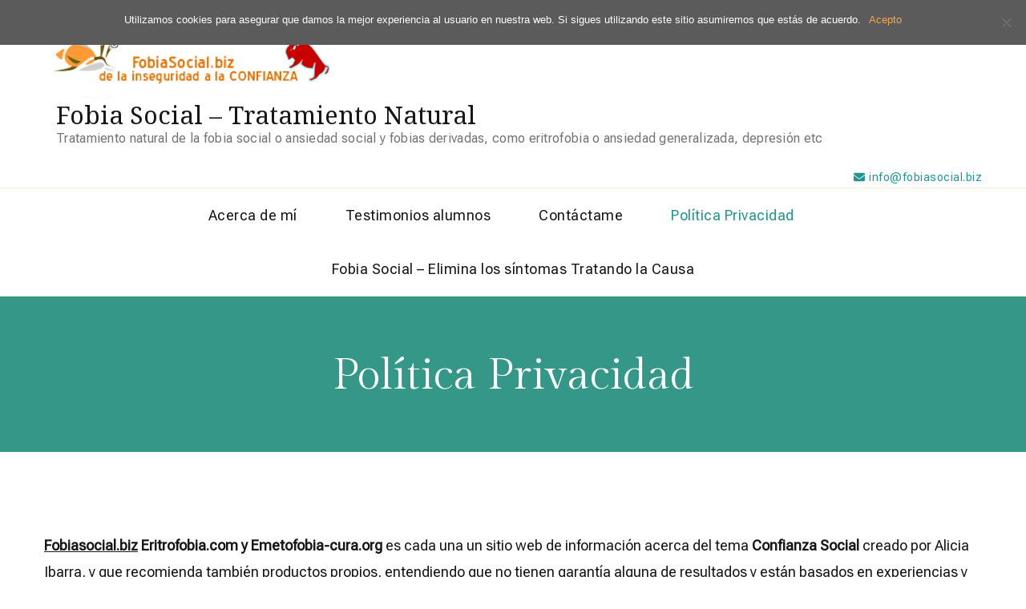

--- FILE ---
content_type: text/css
request_url: https://www.fobiasocial.biz/wp-content/themes/coachpress-lite/style.css?ver=6.7.4
body_size: 34118
content:
/*!
Theme Name: CoachPress Lite
Theme URI: https://blossomthemes.com/wordpress-themes/coachpress-lite/
Author: Blossom Themes
Author URI: https://blossomthemes.com/
Description: CoachPress Lite is a lead generating WordPress theme for coaches, mentors, therapists, speakers, leaders, and entrepreneurs. The theme includes sections like Banner with Call-to-Action, Newsletter, About, Services, Testimonials, and Instagram to showcase your services and help establish your business. This speed-optimized theme is easy to use, mobile-friendly, and SEO-friendly. CoachPress Lite is translation-ready, Schema-friendly, and RTL script ready. Check theme details at https://blossomthemes.com/wordpress-themes/coachpress-lite/, demo at https://blossomthemes.com/theme-demo/?theme=coachpress-lite, documentation at https://docs.blossomthemes.com/coachpress-lite/, and get support at https://blossomthemes.com/support-ticket/
Version: 1.1.4
Requires at least: 4.7
Requires PHP: 5.6
Tested up to: 6.0
License: GNU General Public License v3 or later
License URI: http://www.gnu.org/licenses/gpl-3.0.html
Text Domain: coachpress-lite
Tags: blog, one-column, two-columns, right-sidebar, left-sidebar, footer-widgets, custom-background, custom-header, custom-menu, custom-logo, featured-images, threaded-comments, full-width-template, rtl-language-support, translation-ready, theme-options, e-commerce

This theme, like WordPress, is licensed under the GPL.
Use it to make something cool, have fun, and share what you've learned with others.

CoachPress is based on Underscores https://underscores.me/, (C) 2012-2017 Automattic, Inc.
Underscores is distributed under the terms of the GNU GPL v2 or later.

Normalizing styles have been helped along thanks to the fine work of
Nicolas Gallagher and Jonathan Neal https://necolas.github.io/normalize.css/
*/


/*--------------------------------------------------------------
>>> TABLE OF CONTENTS:
----------------------------------------------------------------
# Normalize
# Typography
# Elements
# Forms
# Navigation
	## Links
	## Menus
# Accessibility
# Alignments
# Clearings
# Widgets
# Content
	## Posts and pages
	## Comments
# Infinite scroll
# Media
	## Captions
	## Galleries
/*--------------------------------------------------------------
# Normalize
--------------------------------------------------------------*/


/* normalize.css v8.0.0 | MIT License | github.com/necolas/normalize.css */


/* Document
========================================================================== */


/**
 * 1. Correct the line height in all browsers.
 * 2. Prevent adjustments of font size after orientation changes in iOS.
 */

html {
    line-height: 1.15;
    /* 1 */
    -webkit-text-size-adjust: 100%;
    /* 2 */
}


/* Sections
========================================================================== */


/**
 * Remove the margin in all browsers.
 */

body {
    margin: 0;
}


/**
 * Correct the font size and margin on `h1` elements within `section` and
 * `article` contexts in Chrome, Firefox, and Safari.
 */

h1 {
    font-size: 2em;
    margin: 0.67em 0;
}


/* Grouping content
========================================================================== */


/**
 * 1. Add the correct box sizing in Firefox.
 * 2. Show the overflow in Edge and IE.
 */

hr {
    box-sizing: content-box;
    /* 1 */
    height: 0;
    /* 1 */
    overflow: visible;
    /* 2 */
}


/**
 * 1. Correct the inheritance and scaling of font size in all browsers.
 * 2. Correct the odd `em` font sizing in all browsers.
 */

pre {
    font-family: monospace, monospace;
    /* 1 */
    font-size: 1em;
    /* 2 */
}


/* Text-level semantics
========================================================================== */


/**
 * Remove the gray background on active links in IE 10.
 */

a {
    background-color: transparent;
}


/**
 * 1. Remove the bottom border in Chrome 57-
 * 2. Add the correct text decoration in Chrome, Edge, IE, Opera, and Safari.
 */

abbr[title] {
    border-bottom: none;
    /* 1 */
    text-decoration: underline;
    /* 2 */
    text-decoration: underline dotted;
    /* 2 */
}


/**
 * Add the correct font weight in Chrome, Edge, and Safari.
 */

b,
strong {
    font-weight: bolder;
}


/**
 * 1. Correct the inheritance and scaling of font size in all browsers.
 * 2. Correct the odd `em` font sizing in all browsers.
 */

code,
kbd,
samp {
    font-family: monospace, monospace;
    /* 1 */
    font-size: 1em;
    /* 2 */
}


/**
 * Add the correct font size in all browsers.
 */

small {
    font-size: 80%;
}


/**
 * Prevent `sub` and `sup` elements from affecting the line height in
 * all browsers.
 */

sub,
sup {
    font-size: 75%;
    line-height: 0;
    position: relative;
    vertical-align: baseline;
}

sub {
    bottom: -0.25em;
}

sup {
    top: -0.5em;
}


/* Embedded content
========================================================================== */


/**
 * Remove the border on images inside links in IE 10.
 */

img {
    border-style: none;
}


/* Forms
========================================================================== */


/**
 * 1. Change the font styles in all browsers.
 * 2. Remove the margin in Firefox and Safari.
 */

button,
input,
optgroup,
select,
textarea {
    font-family: inherit;
    /* 1 */
    font-size: 100%;
    /* 1 */
    line-height: 1.15;
    /* 1 */
    margin: 0;
    /* 2 */
}


/**
 * Show the overflow in IE.
 * 1. Show the overflow in Edge.
 */

button,
input {
    /* 1 */
    overflow: visible;
}


/**
 * Remove the inheritance of text transform in Edge, Firefox, and IE.
 * 1. Remove the inheritance of text transform in Firefox.
 */

button,
select {
    /* 1 */
    text-transform: none;
}


/**
 * Correct the inability to style clickable types in iOS and Safari.
 */

button,
[type="button"],
[type="reset"],
[type="submit"] {
    -webkit-appearance: button;
}


/**
 * Remove the inner border and padding in Firefox.
 */

button::-moz-focus-inner,
[type="button"]::-moz-focus-inner,
[type="reset"]::-moz-focus-inner,
[type="submit"]::-moz-focus-inner {
    border-style: none;
    padding: 0;
}


/**
 * Restore the focus styles unset by the previous rule.
 */

button:-moz-focusring,
[type="button"]:-moz-focusring,
[type="reset"]:-moz-focusring,
[type="submit"]:-moz-focusring {
    outline: 1px dotted ButtonText;
}


/**
 * Correct the padding in Firefox.
 */

fieldset {
    padding: 0.35em 0.75em 0.625em;
}


/**
 * 1. Correct the text wrapping in Edge and IE.
 * 2. Correct the color inheritance from `fieldset` elements in IE.
 * 3. Remove the padding so developers are not caught out when they zero out
 *		`fieldset` elements in all browsers.
 */

legend {
    box-sizing: border-box;
    /* 1 */
    color: inherit;
    /* 2 */
    display: table;
    /* 1 */
    max-width: 100%;
    /* 1 */
    padding: 0;
    /* 3 */
    white-space: normal;
    /* 1 */
}


/**
 * Add the correct vertical alignment in Chrome, Firefox, and Opera.
 */

progress {
    vertical-align: baseline;
}


/**
 * Remove the default vertical scrollbar in IE 10+.
 */

textarea {
    overflow: auto;
}


/**
 * 1. Add the correct box sizing in IE 10.
 * 2. Remove the padding in IE 10.
 */

[type="checkbox"],
[type="radio"] {
    box-sizing: border-box;
    /* 1 */
    padding: 0;
    /* 2 */
}


/**
 * Correct the cursor style of increment and decrement buttons in Chrome.
 */

[type="number"]::-webkit-inner-spin-button,
[type="number"]::-webkit-outer-spin-button {
    height: auto;
}


/**
 * 1. Correct the odd appearance in Chrome and Safari.
 * 2. Correct the outline style in Safari.
 */

[type="search"] {
    -webkit-appearance: textfield;
    /* 1 */
    outline-offset: -2px;
    /* 2 */
}


/**
 * Remove the inner padding in Chrome and Safari on macOS.
 */

[type="search"]::-webkit-search-decoration {
    -webkit-appearance: none;
}


/**
 * 1. Correct the inability to style clickable types in iOS and Safari.
 * 2. Change font properties to `inherit` in Safari.
 */

::-webkit-file-upload-button {
    -webkit-appearance: button;
    /* 1 */
    font: inherit;
    /* 2 */
}


/* Interactive
========================================================================== */


/*
 * Add the correct display in Edge, IE 10+, and Firefox.
 */

details {
    display: block;
}


/*
 * Add the correct display in all browsers.
 */

summary {
    display: list-item;
}


/* Misc
========================================================================== */


/**
 * Add the correct display in IE 10+.
 */

template {
    display: none;
}


/**
 * Add the correct display in IE 10.
 */

[hidden] {
    display: none;
}


/*--------------------------------------------------------------
# Typography
--------------------------------------------------------------*/

:root {
    --primary-color: #E8C1C8;
    --primary-color-rgb: 232, 193, 200;
    --secondary-color: #7D6A91;
    --secondary-color-rgb: 125, 106, 145;
    --black-color: #171717;
    --black-color-rgb: 23, 23, 23;
    --white-color: #ffffff;
    --white-color-rgb: 255, 255, 255;
    --primary-font: 'Didact Gothic', sans-serif;
    --secondary-font: 'Noto Serif', serif;
    --cursive-font: "Great Vibes";
}

body {
    color: var(--black-color);
    font-family: var(--primary-font);
    font-size: 18px;
    line-height: 1.86;
    font-weight: 400;
}

h1,
h2,
h3,
h4,
h5,
h6 {
    clear: both;
    font-family: var(--secondary-font);
    font-weight: 400;
    margin: 0.5em 0;
}

h1 {
    font-size: 3em;
    line-height: 1.48;
}

h2 {
    font-size: 2.22em;
    line-height: 1.38;
}

h3 {
    font-size: 2em;
    line-height: 1.35;
}

h4 {
    font-size: 1.67em;
    line-height: 1.5;
}

h5 {
    font-size: 1.33em;
    line-height: 1.65;
}

h6 {
    font-size: 1.11em;
    line-height: 1.65;
}

p {
    margin-bottom: 1.5em;
}

dfn,
cite,
em,
i {
    font-style: italic;
}

blockquote {
    font-family: var(--secondary-font);
    color: var(--black-color);
    margin: 2em 0;
    border: 10px solid rgba(var(--primary-color-rgb), 0.15);
    padding: 50px;
    position: relative;
}

blockquote::before {
    content: "";
    background-color: var(--primary-color);
    mask-image: url('data:image/svg+xml; utf-8, <svg xmlns="http://www.w3.org/2000/svg" width="16.139" height="12.576" viewBox="0 0 16.139 12.576"><path d="M154.714,262.991c-.462.312-.9.614-1.343.9-.3.2-.612.375-.918.56a2.754,2.754,0,0,1-2.851.133,1.764,1.764,0,0,1-.771-.99,6.549,6.549,0,0,1-.335-1.111,5.386,5.386,0,0,1-.219-1.92,16.807,16.807,0,0,1,.3-1.732,2.392,2.392,0,0,1,.424-.8c.394-.534.808-1.053,1.236-1.56a3.022,3.022,0,0,1,.675-.61,2.962,2.962,0,0,0,.725-.749c.453-.576.923-1.137,1.38-1.71a3.035,3.035,0,0,0,.208-.35c.023-.038.044-.09.079-.107.391-.185.777-.383,1.179-.54.284-.11.5.141.739.234a.316.316,0,0,1-.021.2c-.216.411-.442.818-.663,1.226-.5.918-1.036,1.817-1.481,2.761a7.751,7.751,0,0,0-.915,3.069c-.009.326.038.653.053.98.009.2.143.217.288.2a1.678,1.678,0,0,0,1.006-.491c.2-.2.316-.207.537-.027.283.23.552.479.825.723a.174.174,0,0,1,.06.116,1.424,1.424,0,0,1-.327,1C154.281,262.714,154.285,262.755,154.714,262.991Z" transform="translate(-139.097 -252.358)" fill="%23EBC1C8"/><path d="M222.24,262.76a5.243,5.243,0,0,1-2.138,1.427,1.623,1.623,0,0,0-.455.26,3.112,3.112,0,0,1-2.406.338,1.294,1.294,0,0,1-1.021-1.2,6.527,6.527,0,0,1,.449-2.954c.015-.043.04-.083.053-.127a13.25,13.25,0,0,1,1.295-2.632,14.155,14.155,0,0,1,1.224-1.677c.084.14.132.238.2.324.133.176.3.121.414-.06a1.248,1.248,0,0,0,.1-.23c.055-.149.143-.214.315-.111-.029-.308,0-.607.3-.727.114-.045.295.079.463.131.093-.161.227-.372.335-.6.029-.06-.012-.16-.033-.238-.042-.154-.1-.3-.137-.458a1.117,1.117,0,0,1,.27-.933c.154-.207.286-.431.431-.646a.586.586,0,0,1,1.008-.108,2.225,2.225,0,0,0,.336.306.835.835,0,0,0,.356.087,1.242,1.242,0,0,0,.294-.052c-.067.145-.114.257-.17.364-.7,1.34-1.422,2.665-2.082,4.023-.488,1.005-.891,2.052-1.332,3.08a.628.628,0,0,0-.032.11c-.091.415.055.542.478.461.365-.07.607-.378.949-.463a2.8,2.8,0,0,1,.823-.064c.174.01.366.451.317.687a2.48,2.48,0,0,1-.607,1.26C222.081,262.492,222.011,262.615,222.24,262.76Z" transform="translate(-216.183 -252.301)" fill="%23EBC1C8"/></svg>');
    -webkit-mask-image: url('data:image/svg+xml; utf-8, <svg xmlns="http://www.w3.org/2000/svg" width="16.139" height="12.576" viewBox="0 0 16.139 12.576"><path d="M154.714,262.991c-.462.312-.9.614-1.343.9-.3.2-.612.375-.918.56a2.754,2.754,0,0,1-2.851.133,1.764,1.764,0,0,1-.771-.99,6.549,6.549,0,0,1-.335-1.111,5.386,5.386,0,0,1-.219-1.92,16.807,16.807,0,0,1,.3-1.732,2.392,2.392,0,0,1,.424-.8c.394-.534.808-1.053,1.236-1.56a3.022,3.022,0,0,1,.675-.61,2.962,2.962,0,0,0,.725-.749c.453-.576.923-1.137,1.38-1.71a3.035,3.035,0,0,0,.208-.35c.023-.038.044-.09.079-.107.391-.185.777-.383,1.179-.54.284-.11.5.141.739.234a.316.316,0,0,1-.021.2c-.216.411-.442.818-.663,1.226-.5.918-1.036,1.817-1.481,2.761a7.751,7.751,0,0,0-.915,3.069c-.009.326.038.653.053.98.009.2.143.217.288.2a1.678,1.678,0,0,0,1.006-.491c.2-.2.316-.207.537-.027.283.23.552.479.825.723a.174.174,0,0,1,.06.116,1.424,1.424,0,0,1-.327,1C154.281,262.714,154.285,262.755,154.714,262.991Z" transform="translate(-139.097 -252.358)" fill="%23EBC1C8"/><path d="M222.24,262.76a5.243,5.243,0,0,1-2.138,1.427,1.623,1.623,0,0,0-.455.26,3.112,3.112,0,0,1-2.406.338,1.294,1.294,0,0,1-1.021-1.2,6.527,6.527,0,0,1,.449-2.954c.015-.043.04-.083.053-.127a13.25,13.25,0,0,1,1.295-2.632,14.155,14.155,0,0,1,1.224-1.677c.084.14.132.238.2.324.133.176.3.121.414-.06a1.248,1.248,0,0,0,.1-.23c.055-.149.143-.214.315-.111-.029-.308,0-.607.3-.727.114-.045.295.079.463.131.093-.161.227-.372.335-.6.029-.06-.012-.16-.033-.238-.042-.154-.1-.3-.137-.458a1.117,1.117,0,0,1,.27-.933c.154-.207.286-.431.431-.646a.586.586,0,0,1,1.008-.108,2.225,2.225,0,0,0,.336.306.835.835,0,0,0,.356.087,1.242,1.242,0,0,0,.294-.052c-.067.145-.114.257-.17.364-.7,1.34-1.422,2.665-2.082,4.023-.488,1.005-.891,2.052-1.332,3.08a.628.628,0,0,0-.032.11c-.091.415.055.542.478.461.365-.07.607-.378.949-.463a2.8,2.8,0,0,1,.823-.064c.174.01.366.451.317.687a2.48,2.48,0,0,1-.607,1.26C222.081,262.492,222.011,262.615,222.24,262.76Z" transform="translate(-216.183 -252.301)" fill="%23EBC1C8"/></svg>');
    mask-repeat: no-repeat;
    -webkit-mask-repeat: no-repeat;
    mask-position: center;
    -webkit-mask-position: center;
    mask-size: 16px;
    -webkit-mask-size: 16px;
    width: 45px;
    height: 45px;
    z-index: 1;
    position: absolute;
    top: -20px;
    left: -20px;
}

blockquote::after{
    position: absolute;
    content: '';
    top: -20px;
    left: -20px;
    background: var(--white-color);
    height: 45px;
    width: 45px;
    border-radius: 17px;
}

blockquote p {
    margin-top: 0;
    margin-bottom: 20px;
    font-size: 1.11em;
}

blockquote p:last-child {
    margin-bottom: 0;
}

blockquote cite {
    display: block;
    font-size: 0.8em;
    font-style: italic;
    color: rgba(var(--black-color-rgb), 0.8);
    letter-spacing: 0.5px;
    margin-top: 10px;
    font-weight: 400;
}

q {
    background: var(--secondary-color);
    display: block;
    margin: 1.5em 0;
    padding: 45px;
    color: var(--white-color);
    font-family: var(--secondary-font);
    font-size: 1.11em;
    position: relative;
}

q::before {
    position: absolute;
    top: 40px;
    left: 40px;
    font-family: "Noto Serif";
    font-size: 4em;
    line-height: 0.8;
    color: rgba(var(--white-color-rgb), 0.3);
}

q::after {
    display: none;
}

q p {
    margin-top: 0;
    margin-bottom: 20px;
}

q p:last-child {
    margin-bottom: 0;
}

address {
    margin: 0 0 1.5em;
}

pre {
    background: #eee;
    font-family: "Courier 10 Pitch", Courier, monospace;
    font-size: 15px;
    font-size: 0.9375rem;
    line-height: 1.6;
    margin-bottom: 1.6em;
    max-width: 100%;
    overflow: auto;
    padding: 1.6em;
}

code,
kbd,
tt,
var {
    font-family: Monaco, Consolas, "Andale Mono", "DejaVu Sans Mono", monospace;
    font-size: 15px;
    font-size: 0.9375rem;
}

abbr,
acronym {
    border-bottom: 1px dotted #666;
    cursor: help;
}

mark,
ins {
    background: var(--white-color)9c0;
    text-decoration: none;
}

big {
    font-size: 125%;
}


/*--------------------------------------------------------------
# Elements
--------------------------------------------------------------*/

html {
    box-sizing: border-box;
}

*,
*:before,
*:after {
    /* Inherit box-sizing to make it easier to change the property for components that leverage other behavior; see https://css-tricks.com/inheriting-box-sizing-probably-slightly-better-best-practice/ */
    box-sizing: inherit;
}

body {
    background: var(--white-color);
    /* Fallback for when there is no custom background color defined. */
}

hr {
    background-color: #ccc;
    border: 0;
    height: 1px;
    margin-bottom: 1.5em;
}

ul,
ol {
    margin: 0 0 1.5em 3em;
}

ul {
    list-style: disc;
}

ol {
    list-style: decimal;
}

li>ul,
li>ol {
    margin-bottom: 0;
    margin-left: 1.5em;
}

dt {
    font-weight: bold;
}

dd {
    margin: 0 1.5em 1.5em;
}

img {
    height: auto;
    /* Make sure images are scaled correctly. */
    max-width: 100%;
    /* Adhere to container width. */
    vertical-align: top;
}

figure {
    margin: 1em 0;
    /* Extra wide images within figure tags don't overflow the content area. */
}

table {
    margin: 0 0 1.5em;
    width: 100%;
    border-radius: 0;
    font-size: 1em;
    text-align: left;
    border-collapse: collapse;
}

table tr th {
    font-weight: 400;
    padding: 10px 0;
    letter-spacing: 0.1px;
    font-size: 0.8888em;
    text-transform: uppercase;
    border-bottom: 1px solid rgba(var(--primary-color-rgb), 0.34);
}

table tr td {
    padding: 10px 0;
    border-bottom: 1px solid rgba(var(--primary-color-rgb), 0.2);
}


/*--------------------------------------------------------------
# Forms
--------------------------------------------------------------*/

button,
input[type="button"],
input[type="reset"],
input[type="submit"] {
    border: none;
    border-radius: 0;
    background: var(--primary-color);
    color: var(--white-color);
    font-family: var(--secondary-font);
    font-size: 1em;
    line-height: 1.5;
    padding: 5px 30px;
    min-height: 50px;
    font-weight: normal;
    cursor: pointer;
    -webkit-transition: all ease 0.35s;
    -moz-transition: all ease 0.35s;
    transition: all ease 0.35s;
}

button:hover,
input[type="button"]:hover,
input[type="reset"]:hover,
input[type="submit"]:hover,
button:active,
input[type="button"]:active,
input[type="reset"]:active,
input[type="submit"]:active {
    background: var(--black-color);
    color: var(--white-color);
}

input[type="text"],
input[type="email"],
input[type="url"],
input[type="password"],
input[type="search"],
input[type="number"],
input[type="tel"],
input[type="range"],
input[type="date"],
input[type="month"],
input[type="week"],
input[type="time"],
input[type="datetime"],
input[type="datetime-local"],
input[type="color"],
textarea,
select {
    color: var(--black-color);
    border: 1px solid rgba(var(--black-color-rgb), 0.1);
    border-radius: 0;
    padding: 10px 15px;
    width: 100%;
    height: 50px;
    font-size: 0.8888em;
    letter-spacing: 0.1px;
}

input[type="text"]:focus,
input[type="email"]:focus,
input[type="url"]:focus,
input[type="password"]:focus,
input[type="search"]:focus,
input[type="number"]:focus,
input[type="tel"]:focus,
input[type="range"]:focus,
input[type="date"]:focus,
input[type="month"]:focus,
input[type="week"]:focus,
input[type="time"]:focus,
input[type="datetime"]:focus,
input[type="datetime-local"]:focus,
input[type="color"]:focus,
textarea:focus {
    color: var(--black-color);
}

select {
    border: 1px solid rgba(var(--black-color-rgb), 0.1);
    appearance: none;
    -webkit-appearance: none;
    -moz-appearance: none;
    background-image: url('data:image/svg+xml; utf-8, <svg xmlns="http://www.w3.org/2000/svg" viewBox="0 0 448 512"><path fill="rgba(23, 23, 23, 0.3)" d="M207.029 381.476L12.686 187.132c-9.373-9.373-9.373-24.569 0-33.941l22.667-22.667c9.357-9.357 24.522-9.375 33.901-.04L224 284.505l154.745-154.021c9.379-9.335 24.544-9.317 33.901.04l22.667 22.667c9.373 9.373 9.373 24.569 0 33.941L240.971 381.476c-9.373 9.372-24.569 9.372-33.942 0z"></path></svg>');
    background-repeat: no-repeat;
    background-size: 10px;
    background-position: calc(100% - 12px) 50%;
    padding-right: 30px;
}

textarea {
    width: 100%;
    height: 150px;
    padding-top: 15px;
    padding-bottom: 15px;
}


/*--------------------------------------------------------------
# Navigation
--------------------------------------------------------------*/


/*--------------------------------------------------------------
## Links
--------------------------------------------------------------*/

a {
    color: var(--primary-color);
    text-decoration: none;
    -webkit-transition: all ease 0.35s;
    -moz-transition: all ease 0.35s;
    transition: all ease 0.35s;
}

a:hover {
    color: var(--primary-color);
    text-decoration: underline;
}

a:hover,
a:active {
    outline: 0;
}


/*--------------------------------------------------------------
## Menus
--------------------------------------------------------------*/

.site-main .comment-navigation,
.site-main .posts-navigation,
.site-main .post-navigation {
    margin: 0 0 1.5em;
    overflow: hidden;
}

.comment-navigation .nav-previous,
.posts-navigation .nav-previous,
.post-navigation .nav-previous {
    float: left;
    width: 50%;
}

.comment-navigation .nav-next,
.posts-navigation .nav-next,
.post-navigation .nav-next {
    float: right;
    text-align: right;
    width: 50%;
}


/*--------------------------------------------------------------
# Accessibility
--------------------------------------------------------------*/


/* Text meant only for screen readers. */

.screen-reader-text {
    border: 0;
    clip: rect(1px, 1px, 1px, 1px);
    clip-path: inset(50%);
    height: 1px;
    margin: -1px;
    overflow: hidden;
    padding: 0;
    position: absolute !important;
    width: 1px;
    word-wrap: normal !important;
    /* Many screen reader and browser combinations announce broken words as they would appear visually. */
}

.screen-reader-text:focus {
    background-color: #f1f1f1;
    border-radius: 3px;
    box-shadow: 0 0 2px 2px rgba(var(--black-color-rgb), 0.6);
    clip: auto !important;
    clip-path: none;
    color: #21759b;
    display: block;
    font-size: 14px;
    font-size: 0.875rem;
    font-weight: bold;
    height: auto;
    left: 5px;
    line-height: normal;
    padding: 15px 23px 14px;
    text-decoration: none;
    top: 5px;
    width: auto;
    z-index: 100000;
    /* Above WP toolbar. */
}


/* Do not show the outline on the skip link target. */

#content[tabindex="-1"]:focus {
    outline: 0;
}


/*--------------------------------------------------------------
# Alignments
--------------------------------------------------------------*/

.alignleft {
    display: inline;
    float: left;
    margin-right: 1.5em;
}

.alignright {
    display: inline;
    float: right;
    margin-left: 1.5em;
}

.aligncenter {
    clear: both;
    display: block;
    margin-left: auto;
    margin-right: auto;
    text-align: center;
}


/*--------------------------------------------------------------
# Clearings
--------------------------------------------------------------*/

.clear:before,
.clear:after,
.entry-content:before,
.entry-content:after,
.comment-content:before,
.comment-content:after,
.container:before,
.container:after,
.site-content:before,
.site-content:after {
    content: "";
    display: table;
    table-layout: fixed;
}

.clear:after,
.entry-content:after,
.comment-content:after,
.container:after,
.site-content:after {
    clear: both;
}


/*--------------------------------------------------------------
# Widgets
--------------------------------------------------------------*/

.widget {
    margin: 0 0 60px;
    /* Make sure select elements fit in widgets. */
}

.widget select {
    max-width: 100%;
    font-size: 1em;
}


/*--------------------------------------------------------------
# Content
--------------------------------------------------------------*/


/*--------------------------------------------------------------
## Posts and pages
--------------------------------------------------------------*/

.sticky {
    display: block;
}

.updated:not(.published) {
    display: none;
}

.page-content,
.entry-content,
.entry-summary {
    margin: 1.5em 0 0;
}

.page-links {
    clear: both;
    margin: 0 0 1.5em;
}


/*--------------------------------------------------------------
## Comments
--------------------------------------------------------------*/

.comment-content a {
    word-wrap: break-word;
}

.bypostauthor {
    display: block;
}


/*--------------------------------------------------------------
# Infinite scroll
--------------------------------------------------------------*/


/* Globally hidden elements when Infinite Scroll is supported and in use. */

.infinite-scroll .posts-navigation,
.infinite-scroll.neverending .site-footer {
    /* Theme Footer (when set to scrolling) */
    display: none;
}


/* When Infinite Scroll has reached its end we need to re-display elements that were hidden (via .neverending) before. */

.infinity-end.neverending .site-footer {
    display: block;
}


/*--------------------------------------------------------------
# Media
--------------------------------------------------------------*/

.page-content .wp-smiley,
.entry-content .wp-smiley,
.comment-content .wp-smiley {
    border: none;
    margin-bottom: 0;
    margin-top: 0;
    padding: 0;
}


/* Make sure embeds and iframes fit their containers. */

embed,
iframe,
object {
    max-width: 100%;
}


/* Make sure logo link wraps around logo image. */

.custom-logo-link {
    display: inline-block;
}


/*--------------------------------------------------------------
## Captions
--------------------------------------------------------------*/

.wp-caption {
    margin-bottom: 1.5em;
    max-width: 100%;
}

.wp-caption:not(.aligncenter) {
    margin-top: 0;
    /* margin-bottom: 0; */
}

.wp-caption img[class*="wp-image-"] {
    display: block;
    margin-left: auto;
    margin-right: auto;
}

.wp-caption .wp-caption-text {
    margin: 15px 0 0 0;
    font-size: 0.8888em;
    color: rgba(var(--black-color-rgb), 0.45);
    letter-spacing: 0.1px;
    line-height: 1.35;
}

.wp-caption-text {
    text-align: center;
}


/*--------------------------------------------------------------
## Galleries
--------------------------------------------------------------*/

.gallery {
    margin-bottom: 1.5em;
}

.gallery-item {
    display: inline-block;
    text-align: center;
    vertical-align: top;
    width: 100%;
}

.gallery-columns-2 .gallery-item {
    max-width: 50%;
}

.gallery-columns-3 .gallery-item {
    max-width: 33.33%;
}

.gallery-columns-4 .gallery-item {
    max-width: 25%;
}

.gallery-columns-5 .gallery-item {
    max-width: 20%;
}

.gallery-columns-6 .gallery-item {
    max-width: 16.66%;
}

.gallery-columns-7 .gallery-item {
    max-width: 14.28%;
}

.gallery-columns-8 .gallery-item {
    max-width: 12.5%;
}

.gallery-columns-9 .gallery-item {
    max-width: 11.11%;
}

.gallery-caption {
    display: block;
}

figcaption {
    margin-top: .5em;
    /* margin-bottom: 1em; */
    font-family: var(--primary-font);
    font-size: 0.8888em;
    letter-spacing: 0.1px;
    color: rgba(var(--black-color-rgb), 0.5);
    line-height: 1.75;
}


/*=========================
COMMON CSS
=========================*/

.entry-content a,
.entry-summary a,
.page-content a,
.comment-content a,
.widget .textwidget a {
    text-decoration: underline;
}

.entry-content a:hover,
.entry-summary a:hover,
.page-content a:hover,
.comment-content a:hover,
.widget .textwidget a:hover {
    text-decoration: none;
}

.fallback-svg {
    vertical-align: top;
}

.wp-caption.aligncenter {
    padding-left: 10%;
    padding-right: 10%;
}

.fancybox-container {
    z-index: 99999 !important;
}

.fancybox-infobar,
.fancybox-toolbar,
.fancybox-caption,
.fancybox-navigation .fancybox-button {
    z-index: 999999 !important;
}

.skip-link,
.skip-link:hover,
.skip-link:visited {
    position: absolute;
    top: -999px;
    left: 20px;
    background: #f7f7f7;
    border: 1px solid rgba(var(--black-color-rgb), 0.1);
    font-size: 0.8888em;
    font-weight: 600;
    padding: 10px 20px;
    color: var(--black-color);
    border-radius: 5px;
    box-shadow: 0 2px 20px rgba(var(--black-color-rgb), 0.1);
    z-index: 999;
    text-decoration: none;
    -webkit-transition: none;
    -moz-transition: none;
    transition: none;
}

.skip-link:focus,
.skip-link:active {
    top: 50px;
}

.custom-background .site {
    background: var(--white-color);
    max-width: 90%;
    margin-left: auto;
    margin-right: auto;
}

.post-edit-link {
    display: inline-block;
    font-size: 0.6666em;
    font-family: var(--secondary-font);
    text-transform: uppercase;
    letter-spacing: 0.5px;
    background: var(--primary-color);
    color: var(--white-color);
    line-height: 1.3;
    padding: 5px 10px;
    /* border-radius: 3px; */
    text-decoration: none;
}

.post-edit-link:hover {
    background: var(--secondary-color);
    color: var(--white-color);
    text-decoration: none;
}

.container {
    max-width: 1170px;
    margin: 0 auto;
}

section[class*="-section"] {
    margin-top: 100px;
    margin-bottom: 100px;
}

.section-header {
    text-align: center;
    max-width: 970px;
    margin: 0 auto 60px;
}

.sub-title,
.section-subtitle {
    display: inline-block;
    font-family: var(--cursive-font);
    font-size: 2.23em;
    color: var(--secondary-color);
    margin-bottom: 5px;
}

.section-title {
    margin-top: 0;
    margin-bottom: 0;
    font-family: var(--secondary-font);
    font-weight: normal;
    font-size: 2em;
    line-height: 1.5;
    color: rgba(var(--black-color-rgb), 0.9);
}

.section-desc {
    margin-top: 20px;
    font-size: 1.22em;
    color: rgba(var(--black-color-rgb), 0.9);
    letter-spacing: 0.1px;
}

section[class*="-section"] .widget .widget-title {
    padding-right: 0;
}

section[class*="-section"] .widget .widget-title::after {
    display: none;
}

section[class*="-section"] .widget .widget-title>span {
    background: none;
    padding: 0;
}

.section-header .button-wrap {
    margin-top: 20px;
}

.button-wrap .btn-link {
    display: inline-block;
    position: relative;
    font-size: 1em;
    font-family: var(--secondary-font);
    color: var(--black-color);
    font-style: italic;
    text-decoration: none;
    z-index: 9;
}

.button-wrap .btn-link:hover {
    padding-left: 5px;
    padding-right: 5px;
}

.button-wrap .btn-link::after {
    content: "";
    background: rgba(var(--primary-color-rgb), 0.15);
    position: absolute;
    bottom: 0;
    left: 0;
    right: 0;
    height: 50%;
    z-index: -9;
    -webkit-transition: all ease 0.35s;
    -moz-transition: all ease 0.35s;
    transition: all ease 0.35s;
}

.button-wrap .btn-link:hover::after {
    height: 100%;
    background: rgba(var(--primary-color-rgb), 0.3);
}

.button-wrap .btn-link>svg {
    margin-left: 10px;
    -webkit-transition: all ease 0.35s;
    -moz-transition: all ease 0.35s;
    transition: all ease 0.35s;
}

.button-wrap .btn-link:hover>svg {
    margin-left: 5px;
}

.btn-link>svg path:first-child {
    fill: var(--secondary-color);
}

.btn-link>svg path:last-child {
    stroke: var(--secondary-color);
}

.btn-readmore {
    font-family: var(--secondary-font);
    font-size: 1em;
    letter-spacing: 0.5px;
    line-height: 1.5;
    background: var(--primary-color);
    border: 1px solid var(--primary-color);
    color: var(--white-color);
    min-height: 48px;
    min-width: 165px;
    text-align: center;
    padding: 10px 15px;
    display: inline-flex;
    flex-direction: column;
    justify-content: center;
    align-items: center;
    text-decoration: none;
}

.btn-readmore:hover {
    background: none;
    color: var(--primary-color);
    text-decoration: none;
}

.btn-readmore.btn-two {
    background: var(--white-color);
    color: var(--black-color);
}

.btn-readmore.btn-two:hover {
    background: var(--primary-color);
    color: var(--white-color);
}

.widget .widget-title {
    margin-top: 0;
    margin-bottom: 20px;
    font-size: 1.1112em;
    font-family: var(--primary-font);
    letter-spacing: 1px;
    line-height: 1.5;
}

.widget ul {
    margin: 0;
    padding: 0;
    list-style: none;
}

.widget ul li {
    display: block;
    margin-bottom: 15px;
    font-size: 0.8888em;
    letter-spacing: 0.5px;
}

.widget ul ul li {
    font-size: 1em;
}

.widget ul li a {
    text-decoration: none;
    color: var(--black-color);
}

.widget ul li a:hover {
    color: var(--primary-color);
}


/*===============================
OWL CAROUSEL
===============================*/

.owl-carousel .owl-nav [class*="owl-"],
.owl-carousel .owl-nav button[class*="owl-"] {
    position: absolute;
    top: 50%;
    left: 0;
    background: rgba(var(--white-color-rgb), 0.5);
    width: 45px;
    height: 45px;
    border-radius: 100%;
    box-shadow: 0 0 5px rgba(var(--black-color-rgb), 0.1);
    min-height: auto;
    padding: 0;
    line-height: 49px;
    -webkit-transform: translateY(-50%);
    -moz-transform: translateY(-50%);
    transform: translateY(-50%);
}

.owl-carousel .owl-nav .owl-next,
.owl-carousel .owl-nav button.owl-next {
    left: auto;
    right: 0;
}

.owl-carousel .owl-nav [class*="owl-"]:hover,
.owl-carousel .owl-nav button[class*="owl-"]:hover {
    background: var(--primary-color);
}

.owl-carousel .owl-nav [class*="owl-"] svg {
    width: 18px;
    height: 19px;
    display: inline-block;
}

.owl-carousel .owl-nav [class*="owl-"] svg path {
    fill: var(--secondary-color);
}

.owl-carousel .owl-nav [class*="owl-"] svg path+path {
    fill: none;
    stroke: var(--secondary-color);
}

.owl-carousel .owl-nav [class*="owl-"]:hover svg path,
.owl-carousel .owl-nav button[class*="owl-"]:hover svg path {
    fill: var(--white-color);
}

.owl-carousel .owl-nav [class*="owl-"]:hover svg path+path,
.owl-carousel .owl-nav button[class*="owl-"]:hover svg path+path {
    fill: none;
    stroke: var(--white-color);
}

.owl-carousel .owl-dots {
    margin-top: 10px;
    text-align: center;
}

.owl-carousel .owl-dots .owl-dot {
    margin: 10px;
    display: inline-block;
    min-width: auto;
    min-height: auto;
    padding: 0;
    line-height: 1;
}

.owl-carousel .owl-dots .owl-dot span {
    display: inline-block;
    width: 13px;
    height: 13px;
    background: rgba(var(--primary-color-rgb), 0.5);
    -webkit-transform: rotate(45deg);
    -moz-transform: rotate(45deg);
    transform: rotate(45deg);
    -webkit-transition: all ease 0.35s;
    -moz-transition: all ease 0.35s;
    transition: all ease 0.35s;
}

.owl-carousel .owl-dots .owl-dot:hover span,
.owl-carousel .owl-dots .owl-dot.active span {
    background: var(--primary-color);
}


/*==============================
BACK TO TOP
==============================*/

.back-to-top {
    background: var(--white-color);
    border: 1px solid var(--primary-color);
    border-radius: 100%;
    position: fixed;
    bottom: 3%;
    right: 5px;
    padding: 0;
    width: 45px;
    height: 45px;
    min-height: auto;
    line-height: 1;
    color: var(--primary-color);
    opacity: 0;
    visibility: hidden;
    z-index: 999;
}

.back-to-top.active {
    opacity: 1;
    filter: alpha(opacity=100);
    visibility: visible;
}

.back-to-top:hover,
.back-to-top:focus {
    background: var(--primary-color);
    color: var(--white-color);
}

.back-to-top svg {
    width: 25px;
    height: 25px;
    display: inline-block;
    font-size: 25px;
}


/*=============================
SIDEBARS
=============================*/

#primary,
#secondary {
    margin-top: 100px;
    margin-bottom: 100px;
}

.rightsidebar.widget-sticky .site-content>.container,
.leftsidebar.widget-sticky .site-content>.container,
.rightsidebar.elementor-page.widget-sticky .site-content,
.leftsidebar.elementor-page.widget-sticky .site-content {
    display: flex;
    flex-wrap: wrap;
}

.leftsidebar.widget-sticky .site-content>.container,
.leftsidebar.elementor-page.widget-sticky .site-content {
    flex-direction: row-reverse;
}

.rightsidebar #primary,
.leftsidebar #primary {
    width: calc(100% - 330px);
    padding-right: 100px;
    float: left;
}

.leftsidebar #primary {
    padding-right: 0;
    padding-left: 100px;
    float: right;
}

.rightsidebar #secondary,
.leftsidebar #secondary {
    width: 330px;
    float: right;
}

.leftsidebar #secondary {
    float: left;
}

.fullwidth-centered #primary {
    max-width: 745px;
    margin-left: auto;
    margin-right: auto;
}


/*==============================
PAGINATION
==============================*/

.pagination {
    margin-top: 100px;
    text-align: center;
}

.pagination .page-numbers {
    display: inline-block;
    width: 35px;
    text-align: center;
    height: 35px;
    line-height: 32px;
    margin-bottom: 5px;
    color: var(--black-color);
    font-size: 1em;
    font-weight: 400;
    vertical-align: middle;
    text-decoration: none;
    letter-spacing: 0.5px;
    border: 1px solid transparent;
    margin-right: 5px;
}

.pagination .page-numbers.prev,
.pagination .page-numbers.next {
    width: auto;
    position: relative;
    padding-left: 25px;
    border: none;
}

.pagination .page-numbers.next {
    padding-left: 0;
    padding-right: 25px;
}

.pagination .page-numbers.prev:hover,
.pagination .page-numbers.next:hover {
    color: var(--primary-color);
}

.pagination .page-numbers.dots {
    border: none;
    width: auto;
}

.pagination .page-numbers.dots:hover {
    color: var(--black-color);
}

.pagination .page-numbers:hover,
.pagination .page-numbers.current {
    border-color: rgba(var(--primary-color-rgb), 0.3);
}

.pagination .page-numbers.prev::before,
.pagination .page-numbers.next::before {
    content: "";
    background-image: url('data:image/svg+xml; utf-8, <svg xmlns="http://www.w3.org/2000/svg" viewBox="0 0 256 512"><path fill="currentColor" d="M24.707 38.101L4.908 57.899c-4.686 4.686-4.686 12.284 0 16.971L185.607 256 4.908 437.13c-4.686 4.686-4.686 12.284 0 16.971L24.707 473.9c4.686 4.686 12.284 4.686 16.971 0l209.414-209.414c4.686-4.686 4.686-12.284 0-16.971L41.678 38.101c-4.687-4.687-12.285-4.687-16.971 0z"></path></svg>');
    background-repeat: no-repeat;
    background-position: center;
    width: 15px;
    height: 15px;
    position: absolute;
    top: 10px;
    right: 0;
}

.pagination .page-numbers.prev::before {
    right: auto;
    left: 0;
    -webkit-transform: rotate(180deg);
    -moz-transform: rotate(180deg);
    transform: rotate(180deg);
}

.pagination .page-numbers.prev:hover::before,
.pagination .page-numbers.next:hover::before {
    background-image: url('data:image/svg+xml; utf-8, <svg xmlns="http://www.w3.org/2000/svg" viewBox="0 0 256 512"><path fill="%23EBC1C8" d="M24.707 38.101L4.908 57.899c-4.686 4.686-4.686 12.284 0 16.971L185.607 256 4.908 437.13c-4.686 4.686-4.686 12.284 0 16.971L24.707 473.9c4.686 4.686 12.284 4.686 16.971 0l209.414-209.414c4.686-4.686 4.686-12.284 0-16.971L41.678 38.101c-4.687-4.687-12.285-4.687-16.971 0z"></path></svg>');
}

.pagination .page-numbers.disabled,
.pagination .page-numbers.disabled:hover {
    opacity: 0.3;
    filter: alpha(opacity=30);
    color: var(--black-color);
    border-color: transparent;
    cursor: not-allowed;
}

.post-navigation {
    margin-top: 60px;
    border: 1px dashed var(--primary-color);
    padding: 45px;
    text-align: left;
}

.post-navigation .nav-previous {
    padding-right: 10px;
}

.post-navigation .nav-previous+.nav-next {
    padding-left: 10px;
}

.post-navigation .nav-next {
    text-align: left;
}

.post-navigation a {
    color: var(--black-color);
    display: block;
    text-decoration: none;
}

.post-navigation article .post-thumbnail {
    margin: 0;
}

.post-navigation article .content-wrap {
    position: relative;
    padding-top: 40px;
}

.post-navigation article .posted-on {
    position: absolute;
    top: -10px;
    left: 0;
    background: var(--white-color);
    line-height: 1.3;
    font-size: 0.8888em;
    padding: 5px 10px;
}

.post-navigation a:hover article .posted-on {
    color: initial;
}

.post-navigation article .posted-on::after {
    content: "";
    background: rgba(var(--secondary-color-rgb), 0.2);
    position: absolute;
    top: 0;
    left: 0;
    width: 100%;
    height: 100%;
}

.post-navigation a:hover article .posted-on::after {
    background: rgba(var(--secondary-color-rgb), 0.35);
}

.post-navigation article .category {
    margin-bottom: 10px;
    display: inline-block;
    font-size: 0.94em;
    letter-spacing: 0.1px;
    color: rgba(var(--black-color-rgb), 0.8);
    line-height: 1.3;
    /*text-transform: uppercase;*/
}

.post-navigation article .category span {
    position: relative;
    margin-top: 10px;
    margin-right: 20px;
    padding: 0 3px;
    display: inline-block;
    color: rgba(var(--black-color-rgb), 0.8);
    text-decoration: none;
}

.post-navigation article .category span::before {
    content: "";
    background: rgba(var(--primary-color-rgb), 0.2);
    width: 100%;
    height: 35%;
    position: absolute;
    bottom: 0;
    left: 0;
    -webkit-transition: all ease 0.35s;
    -moz-transition: all ease 0.35s;
    transition: all ease 0.35s;
}

.post-navigation article .category span:not(:last-child)::after {
    content: "";
    background: var(--primary-color);
    width: 4px;
    height: 4px;
    border-radius: 100%;
    position: absolute;
    top: 11px;
    right: -13px;
}

.post-navigation article .entry-title {
    margin-top: 10px;
    margin-bottom: 0;
    font-size: 1.1112em;
    line-height: 1.3;
    -webkit-transition: all ease 0.35s;
    -moz-transition: all ease 0.35s;
    transition: all ease 0.35s;
}

.post-navigation a:hover article .entry-title {
    color: var(--primary-color);
}

.post-navigation .meta-nav {
    display: inline-block;
    font-style: italic;
    color: var(--black-color);
    letter-spacing: 0.5px;
    background: none;
    border: none;
    padding: 0 60px 0 0;
    min-height: auto;
    min-width: auto;
    margin-top: 20px;
    position: relative;
    -webkit-transition: all ease 0.35s;
    -moz-transition: all ease 0.35s;
    transition: all ease 0.35s;
}

.post-navigation .nav-previous .meta-nav {
    padding-right: 0;
    padding-left: 60px;
}

.post-navigation a:hover .meta-nav {
    padding-left: 5px;
}

.post-navigation .nav-previous a:hover .meta-nav {
    padding-left: 60px;
    padding-right: 5px;
}

.post-navigation .meta-nav::before {
    content: "";
    background-image: url('data:image/svg+xml; utf-8, <svg xmlns="http://www.w3.org/2000/svg" width="48.781" height="9.63" viewBox="0 0 48.781 9.63"><g transform="translate(-1019.528 -1511)"><path d="M141.589-1.863l-8.34,4.815v-9.63Z" transform="translate(926.721 1517.678)" fill="%237D6A91"></path><path d="M3089.528,1523h40.965" transform="translate(-2070 -7.502)" fill="none" stroke="%237D6A91" stroke-width="1"></path></g></svg>');
    background-repeat: no-repeat;
    background-position: center;
    width: 49px;
    height: 10px;
    position: absolute;
    top: 12px;
    right: 0;
    -webkit-transition: all ease 0.35s;
    -moz-transition: all ease 0.35s;
    transition: all ease 0.35s;
}

.post-navigation .nav-previous .meta-nav::before {
    right: auto;
    left: 0;
    -webkit-transform: rotate(180deg);
    -moz-transform: rotate(180deg);
    transform: rotate(180deg);
}

.post-navigation a:hover .meta-nav::before {
    right: 5px;
}

.post-navigation .nav-previous a:hover .meta-nav::before {
    right: auto;
    left: 5px;
}

.post-navigation .meta-nav::after {
    content: "";
    background: rgba(var(--primary-color-rgb), 0.15);
    position: absolute;
    bottom: 0;
    left: 0;
    right: 0;
    height: 50%;
    z-index: -9;
    -webkit-transition: all ease 0.35s;
    -moz-transition: all ease 0.35s;
    transition: all ease 0.35s;
}

.post-navigation a:hover .meta-nav::after {
    height: 100%;
    background: rgba(var(--primary-color-rgb), 0.3);
}

.nav-links::before,
.nav-links::after {
    content: "";
    display: table;
    line-height: 0;
}

.nav-links::after {
    clear: both;
}


/*===============================
ADDITIONAL POST
===============================*/

.additional-post {
    overflow: hidden;
    width: 100%;
    margin-top: 80px;
}

.additional-post .post-title {
    margin-top: 0;
    margin-bottom: 0;
    font-size: 1.33em;
    font-weight: 600;
    letter-spacing: 0.1px;
    line-height: 1.5;
    color: rgba(var(--black-color-rgb), 0.75);
}

.additional-post .section-grid {
    display: flex;
    flex-wrap: wrap;
    margin-left: -20px;
    margin-right: -20px;
}

.additional-post .section-grid article {
    margin-top: 60px;
    margin-left: 20px;
    margin-right: 20px;
    width: calc(50% - 40px);
}

.additional-post .section-grid article .post-thumbnail {
    margin: 0;
    padding: 15px;
    background-repeat: no-repeat;
    background-size: cover;
    text-align: center;
}

.additional-post .section-grid article .content-wrap {
    padding-top: 20px;
    position: relative;
}

.additional-post .section-grid article .entry-header {
    margin-bottom: 20px;
}

.additional-post .section-grid article .entry-header .entry-meta {
    margin-bottom: 10px;
}

.additional-post .section-grid article .entry-meta>span {
    display: inline-block;
    font-size: 0.94em;
    letter-spacing: 0.1px;
    color: rgba(var(--black-color-rgb), 0.8);
    line-height: 1.3;
}

.additional-post .section-grid article .entry-meta .posted-on {
    position: absolute;
    top: -10px;
    left: 0;
    background: var(--white-color);
    padding: 5px 10px;
    min-height: 34px;
    display: flex;
    flex-wrap: wrap;
    align-items: center;
    text-align: left;
    z-index: 1;
}

.additional-post .section-grid article .entry-meta .posted-on::after {
    content: "";
    background: rgba(var(--primary-color-rgb), 0.3);
    width: 100%;
    height: 100%;
    position: absolute;
    top: 0;
    left: 0;
    z-index: -1;
}


/* .additional-post .section-grid article .entry-meta > span.category {
    text-transform: uppercase;
} */

.additional-post .section-grid article .entry-meta>span a {
    display: inline-block;
    color: rgba(var(--black-color-rgb), 0.8);
    text-decoration: none;
}

.additional-post .section-grid article .entry-meta>span a:hover {
    color: var(--primary-color);
}

.additional-post .section-grid article .entry-meta>.posted-on a {
    margin-left: 5px;
}

.additional-post .section-grid article .entry-meta>span.category a {
    position: relative;
    margin-top: 10px;
    margin-right: 20px;
    padding: 0 3px;
}

.additional-post .section-grid article .entry-meta>span.category a:hover {
    color: var(--black-color);
}

.additional-post .section-grid article .entry-meta>span.category a::before {
    content: "";
    background: rgba(var(--primary-color-rgb), 0.2);
    width: 100%;
    height: 35%;
    position: absolute;
    bottom: 0;
    left: 0;
    -webkit-transition: all ease 0.35s;
    -moz-transition: all ease 0.35s;
    transition: all ease 0.35s;
}

.additional-post .section-grid article .entry-meta>span.category a:hover::before {
    background: rgba(var(--primary-color-rgb), 0.4);
    height: 100%;
}

.additional-post .section-grid article .entry-meta>span.category a:not(:last-child)::after {
    content: "";
    background: var(--primary-color);
    width: 4px;
    height: 4px;
    border-radius: 100%;
    position: absolute;
    top: 11px;
    right: -13px;
}

.additional-post .section-grid article .entry-title {
    margin-top: 0;
    margin-bottom: 0;
    font-size: 1.1112em;
    letter-spacing: 0.1px;
    line-height: 1.85;
    font-weight: 600;
}

.additional-post .section-grid article .entry-title a {
    display: inline-block;
    color: rgba(var(--black-color-rgb), 0.75);
    text-decoration: none;
}

.additional-post .section-grid article .entry-title a:hover {
    color: var(--primary-color);
}

.additional-post>.button-wrap {
    margin-top: 60px;
    text-align: center;
}


/*========================
COMMENTS AREA
========================*/

.comments-area {
    margin-top: 60px;
    border: 1px solid rgba(var(--secondary-color-rgb), 0.1);
}

.comments-area .comments-title,
.comment-respond .comment-reply-title {
    margin-top: 0;
    margin-bottom: 50px;
    font-size: 1.1112em;
    text-transform: uppercase;
}

.comments-area .comments-title {
    padding: 60px 50px 0;
}

.comments-area ol {
    margin: 0;
    padding: 0;
    list-style: none;
}

.comments-area ol.comment-list {
    padding-left: 50px;
    padding-right: 50px;
}

.comments-area ol li ol {
    padding-left: 70px;
    border-top: 1px solid rgba(var(--primary-color-rgb), 0.3);
    margin-top: 30px;
    padding-top: 30px;
}

.comment-list .comment {
    border-bottom: 1px solid rgba(var(--primary-color-rgb), 0.3);
    margin-bottom: 30px;
    padding-bottom: 30px;
}

.comment-list .comment:last-child {
    border-bottom: none;
    padding-bottom: 0;
    margin-bottom: 0;
}

.comments-area .comment-body {
    position: relative;
    padding-left: 70px;
}

.comments-area .bypostauthor>.comment-body .comment-author::after {
    content: "";
    background-image: url('data:image/svg+xml; utf-8, <svg xmlns="http://www.w3.org/2000/svg" width="17.96" height="17.96" viewBox="0 0 17.96 17.96"><g transform="translate(-584 -10824)"><rect width="17.96" height="17.96" rx="8.98" transform="translate(584 10824)" fill="%2300ab0b"/><path d="M5058.939,3595.743l2.417,2.418,5.32-5.32" transform="translate(-4469.439 7237.66)" fill="none" stroke="%23fff" stroke-linecap="round" stroke-width="2"/></g></svg>');
    background-repeat: no-repeat;
    width: 20px;
    height: 20px;
    position: absolute;
    top: 35px;
    left: 35px;
}

.comment-body img.avatar {
    position: absolute;
    top: 5px;
    left: 0;
    width: 50px;
    height: 50px;
    border-radius: 100%;
    object-fit: cover;
}

.comment-body b.fn {
    font-size: 0.8888em;
    margin-bottom: 0;
    display: block;
    font-weight: 400;
    font-family: var(--secondary-font);
}

.comment-author a {
    color: var(--black-color);
    line-height: 1.25em;
}

.comment-body b.fn span.says {
    display: none;
}

.comment-body .comment-metadata {
    font-size: 0.8888em;
    color: rgba(var(--black-color-rgb), 0.8);
    line-height: 1.25;
}

.comment-metadata a {
    color: rgba(var(--black-color-rgb), 0.8);
}

.comment-body .comment-awaiting-moderation {
    font-size: 0.8888em;
    line-height: 1.65;
    margin-top: 10px;
    margin-bottom: 0;
    color: red;
    letter-spacing: 0.5px;
}

.comment-body .reply .comment-reply-link {
    padding: 3px;
    display: inline-block;
    text-align: center;
    position: relative;
    vertical-align: top;
    color: var(--black-color);
    font-size: 0.8888em;
    letter-spacing: 0.5px;
    font-family: var(--secondary-font);
    line-height: 1.2;
    text-decoration: none;
    font-style: italic;
}

.comment-body .reply .comment-reply-link::after {
    content: "";
    background: rgba(var(--primary-color-rgb), 0.15);
    width: 100%;
    height: 45%;
    position: absolute;
    bottom: 0;
    left: 0;
    -webkit-transition: all ease 0.35s;
    -moz-transition: all ease 0.35s;
    transition: all ease 0.35s;
}

.comment-body .reply .comment-reply-link:hover::after {
    height: 100%;
    background: rgba(var(--primary-color-rgb), 0.3);
}

.comment-body .comment-content {
    font-weight: 400;
    font-size: 0.8888em;
    letter-spacing: 0.1px;
}

.comment-body .comment-content p {
    margin-top: 10px;
    margin-bottom: 15px;
}

.comments-area .comment-respond {
    background: rgba(var(--primary-color-rgb), 0.2);
    padding: 60px 80px;
}

.comments-area .comment-list+.comment-respond {
    margin-top: 60px;
}

.comment-respond .comment-reply-title {
    border-bottom: none;
    margin-bottom: 30px;
    display: flex;
    flex-wrap: wrap;
    align-items: center;
}

.comment-respond .comment-reply-title small {
    font-size: 60%;
    line-height: 1.3;
    vertical-align: middle;
    display: inline-block;
    letter-spacing: 0.5px;
}

.comment-respond .comment-reply-title a {
    display: inline-block;
    margin-left: 10px;
    color: rgba(var(--black-color-rgb), 0.8);
    vertical-align: middle;
    text-transform: uppercase;
    font-weight: 700;
    padding-left: 10px;
    border-left: 1px solid rgba(var(--black-color-rgb), 0.8);
}

.comment-respond .comment-form p {
    margin-top: 0;
    margin-bottom: 20px;
}

.comment-respond .comment-form p.logged-in-as a {
    color: rgba(var(--black-color-rgb), 0.65);
    text-decoration: underline;
    font-size: 0.8888em;
}

.comment-respond .comment-form p.logged-in-as a:hover {
    color: var(--black-color);
    text-decoration: none;
}

.comment-form p.comment-notes {
    display: none;
    width: 100%;
}

.comment-respond .comment-form p:not(.comment-form-cookies-consent) label {
    display: none;
}

.comment-respond .comment-form p.comment-form-cookies-consent {
    position: relative;
    width: 100%;
}

.comment-respond .comment-form p.comment-form-cookies-consent label {
    font-size: 0.8888em;
    line-height: 1.65;
    color: var(--black-color);
    padding-left: 25px;
    position: relative;
    cursor: pointer;
    display: inline-block;
    width: auto;
}

.comment-respond .comment-form p.comment-form-cookies-consent label:hover {
    text-decoration: underline;
}

.comment-respond .comment-form p.comment-form-cookies-consent label::before {
    content: "";
    width: 16px;
    height: 16px;
    border: 1px solid var(--primary-color);
    background-color: var(--white-color);
    background-image: url('data:image/svg+xml; utf-8, <svg xmlns="http://www.w3.org/2000/svg" viewBox="0 0 512 512"><path fill="%23fff" d="M173.898 439.404l-166.4-166.4c-9.997-9.997-9.997-26.206 0-36.204l36.203-36.204c9.997-9.998 26.207-9.998 36.204 0L192 312.69 432.095 72.596c9.997-9.997 26.207-9.997 36.204 0l36.203 36.204c9.997 9.997 9.997 26.206 0 36.204l-294.4 294.401c-9.998 9.997-26.207 9.997-36.204-.001z"></path></svg>');
    background-repeat: no-repeat;
    background-size: 0;
    background-position: center;
    position: absolute;
    top: 5px;
    left: 0;
    font-weight: normal;
    text-align: center;
    line-height: 14px;
    font-size: 0;
    -webkit-transition: all ease 0.35s;
    -moz-transition: all ease 0.35s;
    transition: all ease 0.35s;
}

.comment-respond .comment-form p.comment-form-cookies-consent input[type="checkbox"]:checked+label::before {
    content: "";
    border-color: var(--black-color);
    background-color: var(--black-color);
    background-size: 10px;
}

.comment-respond .comment-form p.comment-form-cookies-consent input[type="checkbox"] {
    position: absolute;
    top: 12px;
    left: 2px;
    z-index: 1;
    opacity: 0;
}

.comment-form p.form-submit {
    margin-bottom: 0;
    margin-top: 0;
    width: 100%;
}

.comment-form p.form-submit input[type="submit"] {
    padding: 11px 20px;
    font-size: 1em;
    background: var(--primary-color);
    font-family: var(--secondary-font);
    border: none;
}

.comment-form p.form-submit input[type="submit"]:hover {
    background: var(--secondary-color);
    color: var(--white-color);
}


/*==============================
SITE HEADER
==============================*/

.site-header {
    border-bottom: 1px solid rgba(var(--primary-color-rgb), 0.15);
}

.sticky-t-bar.active~.site-header {
    border-top: 1px solid var(--white-color);
}

.site-header .header-main .container {
    display: -webkit-box;
    display: -moz-box;
    display: -ms-flexbox;
    display: -webkit-flex;
    display: flex;
    -webkit-flex-wrap: wrap;
    -ms-flex-wrap: wrap;
    flex-wrap: wrap;
    -webkit-align-items: center;
    align-items: center;
}

.header-main .site-branding {
    padding: 25px 0;
    display: -webkit-box;
    display: -moz-box;
    display: -ms-flexbox;
    display: -webkit-flex;
    display: flex;
    -webkit-flex-wrap: wrap;
    -ms-flex-wrap: wrap;
    flex-wrap: wrap;
    flex: initial;
}

.site-logo a {
    color: initial;
}

.site-title {
    margin-top: 0;
    margin-bottom: 0;
    font-family: var(--secondary-font);
    font-size: 1.67em;
    line-height: 1.3;
}

.site-title a {
    display: inline-block;
    text-decoration: none;
    color: inherit;
}

.site-description {
    margin-top: 0;
    margin-bottom: 0;
    font-size: 0.8888em;
    color: rgba(var(--black-color-rgb), 0.6);
    letter-spacing: 0.3px;
    line-height: 1.3;
}

.has-image-text .site-title-wrap {
    padding-left: 15px;
}

.site-header .main-navigation {
    display: -webkit-box;
    display: -moz-box;
    display: -ms-flexbox;
    display: -webkit-flex;
    display: flex;
    -webkit-flex-direction: column;
    flex-direction: column;
    flex: 1;
    -webkit-align-items: flex-end;
    align-items: flex-end;
}

.toggle-btn,
.close {
    color: inherit;
}

.site-header .main-navigation .toggle-btn,
.main-navigation .close {
    display: none;
    color: inherit;
}

.main-navigation ul {
    margin: 0;
    padding: 0;
    list-style: none;
}

.main-navigation .nav-menu {
    display: -webkit-box;
    display: -moz-box;
    display: -ms-flexbox;
    display: -webkit-flex;
    display: flex;
    -webkit-flex-wrap: wrap;
    -ms-flex-wrap: wrap;
    flex-wrap: wrap;
    -webkit-align-items: center;
    align-items: center;
    -webkit-justify-content: center;
    justify-content: center;
}

.main-navigation ul li {
    position: relative;
    display: inline-block;
    letter-spacing: 0.5px;
    line-height: 1.5;
}

.main-navigation ul li a {
    padding: 30px;
    display: inline-block;
    color: var(--black-color);
    text-decoration: none;
}

.main-navigation ul li.menu-item-has-children>a {
    padding-right: 40px;
}

.main-navigation ul li:hover>a,
.main-navigation ul li>a:focus,
.main-navigation ul li.current-menu-item>a,
.main-navigation ul li.current_page_item>a,
.main-navigation ul li.current-menu-ancestor>a,
.main-navigation ul li.current_page_ancestor>a {
    color: var(--secondary-color);
}

.main-navigation ul .sub-menu {
    position: absolute;
    top: calc(100% + 20px);
    left: -99999%;
    width: 250px;
    margin: 0;
    padding: 0;
    list-style: none;
    background: var(--white-color);
    box-shadow: 0 10px 20px rgba(var(--black-color-rgb), 0.1);
    opacity: 0;
    z-index: 9999;
    -webkit-transition: top 0.35s ease, opacity 0.35s ease;
    -moz-transition: top 0.35s ease, opacity 0.35s ease;
    transition: top 0.35s ease, opacity 0.35s ease;
}

.main-navigation ul li:hover>.sub-menu,
.main-navigation ul li.hover>.sub-menu {
    top: 100%;
    left: 0;
    opacity: 1;
    filter: alpha(opacity=100);
}

.main-navigation ul .sub-menu .sub-menu {
    left: -99999%;
    top: 20px;
}

.main-navigation ul .sub-menu li:hover>.sub-menu,
.main-navigation ul .sub-menu li.hover>.sub-menu {
    top: 0;
    left: 100%;
}

.main-navigation .nav-menu>li:nth-last-of-type(1)>.sub-menu,
.main-navigation .nav-menu>li:nth-last-of-type(2)>.sub-menu,
.main-navigation .nav-menu>li:nth-last-of-type(3)>.sub-menu {
    left: auto;
    right: 9999%;
}

.main-navigation .nav-menu>li:nth-last-of-type(1):hover>.sub-menu,
.main-navigation .nav-menu>li:nth-last-of-type(2):hover>.sub-menu,
.main-navigation .nav-menu>li:nth-last-of-type(3):hover>.sub-menu,
.main-navigation .nav-menu>li:nth-last-of-type(2).hover>.sub-menu,
.main-navigation .nav-menu>li:nth-last-of-type(1).hover>.sub-menu,
.main-navigation .nav-menu>li:nth-last-of-type(3).hover>.sub-menu {
    right: 0;
}

.main-navigation .nav-menu>li:nth-last-of-type(1):hover>.sub-menu .sub-menu,
.main-navigation .nav-menu>li:nth-last-of-type(2):hover>.sub-menu .sub-menu,
.main-navigation .nav-menu>li:nth-last-of-type(3):hover>.sub-menu .sub-menu,
.main-navigation .nav-menu>li:nth-last-of-type(1).hover>.sub-menu .sub-menu,
.main-navigation .nav-menu>li:nth-last-of-type(2).hover>.sub-menu .sub-menu,
.main-navigation .nav-menu>li:nth-last-of-type(3).hover>.sub-menu .sub-menu {
    left: auto;
    right: 100%;
}

.main-navigation ul .sub-menu li {
    width: 100%;
}

.main-navigation ul .sub-menu li>a {
    padding-top: 15px;
    padding-bottom: 15px;
    width: 100%;
    font-weight: 400;
    border-bottom: 1px solid rgba(var(--black-color-rgb), 0.05);
}

.submenu-toggle {
    background: none;
    color: var(--secondary-color);
    padding: 0;
    position: absolute;
    top: 0;
    right: 22px;
    height: 100%;
    min-height: auto;
    font-size: 0.8888em;
}

.sub-menu .submenu-toggle {
    -webkit-transform: rotate(-90deg);
    -moz-transform: rotate(-90deg);
    transform: rotate(-90deg);
}

.submenu-toggle:hover,
.submenu-toggle:active {
    background: none;
    color: var(--primary-color);
}

.site-header .header-right {
    display: flex;
    flex-wrap: wrap;
    flex: initial;
    align-items: center;
    justify-content: flex-end;
}

.header-social .social-list-title {
    display: inline-block;
    font-family: var(--cursive-font);
    font-size: 1em;
    letter-spacing: 0.3px;
}

.site-header .social-list {
    margin: 0;
    padding: 0;
    list-style: none;
    display: flex;
    flex-wrap: wrap;
}

.site-header .social-list li {
    margin: 5px;
    font-size: 0.8888em;
}

.site-header .social-list li a {
    display: inline-block;
    line-height: 1.3;
    padding: 5px 7px;
    color: rgba(var(--black-color-rgb), 0.7);
    text-decoration: none;
}

.site-header .social-list li a:hover {
    color: var(--secondary-color);
}

.header-search .search-toggle {
    background: none;
    padding: 5px 10px;
    line-height: 1.3;
    min-height: auto;
    color: rgba(var(--black-color-rgb), 0.7);
}

.header-search .search-toggle svg {
    width: 15px;
    height: 15px;
    position: relative;
    top: 2px;
}

.header-search .search-toggle svg path {
    fill: rgba(var(--black-color-rgb), 0.7);
    -webkit-transition: all ease 0.35s;
    -moz-transition: all ease 0.35s;
    transition: all ease 0.35s;
}

.header-search .search-toggle:hover svg path {
    fill: var(--secondary-color);
}

.header-search .header-search-wrap {
    position: fixed;
    top: 0;
    left: 0;
    width: 100%;
    height: 100%;
    background: rgba(var(--black-color-rgb), 0.8);
    z-index: 9999;
    display: none;
}

.header-search .header-search-inner {
    display: flex;
    flex-direction: column;
    justify-content: center;
    align-items: center;
    width: 100%;
    height: 100%;
}

.header-search .header-search-wrap .search-form {
    max-width: 640px;
    width: 100%;
    background: rgba(var(--white-color-rgb), 0.75);
    display: flex;
    flex-wrap: wrap;
    height: 70px;
}

.header-search .header-search-wrap .search-form label {
    width: calc(100% - 70px);
}

.header-search .header-search-wrap .search-form .search-field {
    height: 70px;
    background: none;
    border: none;
    font-size: 1.3333em;
    padding-left: 20px;
    padding-right: 20px;
    font-family: var(--secondary-font);
}

.header-search .header-search-wrap .search-form .search-submit {
    width: 70px;
    height: 70px;
    padding: 0;
    font-size: 0;
    background-color: transparent;
    background-image: url('data:image/svg+xml; utf-8, <svg xmlns="http://www.w3.org/2000/svg" width="21.863" height="22" viewBox="0 0 21.863 22"><path d="M24.863,1170.255l-2.045,2.045L18,1167.482v-1.091l-.409-.409a8.674,8.674,0,0,1-5.727,2.046,8.235,8.235,0,0,1-6.273-2.591A8.993,8.993,0,0,1,3,1159.164a8.235,8.235,0,0,1,2.591-6.273,8.993,8.993,0,0,1,6.273-2.591,8.441,8.441,0,0,1,6.273,2.591,8.993,8.993,0,0,1,2.591,6.273,8.675,8.675,0,0,1-2.045,5.727l.409.409h.955ZM7.5,1163.664a5.76,5.76,0,0,0,4.364,1.773,5.969,5.969,0,0,0,4.364-1.773,6.257,6.257,0,0,0,0-8.727,5.76,5.76,0,0,0-4.364-1.773,5.969,5.969,0,0,0-4.364,1.773,5.76,5.76,0,0,0-1.773,4.364A6.308,6.308,0,0,0,7.5,1163.664Z" transform="translate(-3 -1150.3)" fill="rgba(23, 23, 23, 0.7)"/></svg>');
    background-repeat: no-repeat;
    background-position: center;
    background-size: 25px;
}

.header-search .header-search-wrap .search-form .search-submit:hover {
    background-image: url('data:image/svg+xml; utf-8, <svg xmlns="http://www.w3.org/2000/svg" width="21.863" height="22" viewBox="0 0 21.863 22"><path d="M24.863,1170.255l-2.045,2.045L18,1167.482v-1.091l-.409-.409a8.674,8.674,0,0,1-5.727,2.046,8.235,8.235,0,0,1-6.273-2.591A8.993,8.993,0,0,1,3,1159.164a8.235,8.235,0,0,1,2.591-6.273,8.993,8.993,0,0,1,6.273-2.591,8.441,8.441,0,0,1,6.273,2.591,8.993,8.993,0,0,1,2.591,6.273,8.675,8.675,0,0,1-2.045,5.727l.409.409h.955ZM7.5,1163.664a5.76,5.76,0,0,0,4.364,1.773,5.969,5.969,0,0,0,4.364-1.773,6.257,6.257,0,0,0,0-8.727,5.76,5.76,0,0,0-4.364-1.773,5.969,5.969,0,0,0-4.364,1.773,5.76,5.76,0,0,0-1.773,4.364A6.308,6.308,0,0,0,7.5,1163.664Z" transform="translate(-3 -1150.3)" fill="%237D6A91"/></svg>');
}

.header-search .header-search-wrap .close {
    position: absolute;
    top: 50px;
    left: auto;
    right: 20px;
    width: 40px;
    height: 40px;
    padding: 0;
    background: none;
    border: none;
    min-height: auto;
    font-size: 0;
}

.header-search .header-search-wrap .close::before,
.header-search .header-search-wrap .close::after {
    content: "";
    background: var(--white-color);
    width: 30px;
    height: 2px;
    position: absolute;
    top: 0;
    right: 0;
    bottom: 0;
    left: 0;
    margin: auto;
    -webkit-transform: rotate(45deg);
    -moz-transform: rotate(45deg);
    transform: rotate(45deg);
    -webkit-transition: all ease 0.35s;
    -moz-transition: all ease 0.35s;
    transition: all ease 0.35s;
}

.header-search .header-search-wrap .close::after {
    -webkit-transform: rotate(-45deg);
    -moz-transform: rotate(-45deg);
    transform: rotate(-45deg);
}

.header-search .header-search-wrap .close:hover::before,
.header-search .header-search-wrap .close:hover::after {
    background: var(--primary-color);
}

.search.search-no-results .content-area .site-main {
    margin-left: 0;
}

.header-cart a {
    display: inline-block;
    padding: 5px 10px;
    line-height: 1.3;
    position: relative;
    font-size: 0.7778em;
    color: inherit;
}

.header-cart a svg path {
    fill: rgba(var(--black-color-rgb), 0.7);
}

.header-cart a:hover svg path {
    fill: var(--secondary-color);
}

.header-cart a .cart-count {
    position: absolute;
    top: -2px;
    right: 0;
    width: 16px;
    height: 16px;
    background: var(--primary-color);
    font-size: 0.6666em;
    color: var(--white-color);
    text-align: center;
    line-height: 14px;
    font-weight: 600;
    border-radius: 100%;
}

.site-header .button-wrap .btn-readmore {
    min-width: 122px;
    min-height: 45px;
    font-size: 0.8888em;
    background: var(--primary-color);
    color: var(--white-color);
}

.site-header .button-wrap .btn-readmore:hover {
    background: var(--white-color);
    color: var(--black-color);
    border: 1px solid var(--primary-color);
}

.secondary-menu .toggle-btn {
    display: none;
}

.secondary-menu ul {
    margin: 0;
    padding: 0;
    list-style: none;
}

.secondary-menu .nav-menu {
    display: flex;
    flex-wrap: wrap;
}

.secondary-menu ul li {
    display: inline-block;
    position: relative;
    font-size: 0.8888em;
    letter-spacing: 0.3px;
    color: rgba(var(--black-color-rgb), 0.85);
}

.secondary-menu ul li a {
    display: inline-block;
    color: rgba(var(--black-color-rgb), 0.85);
    padding: 10px 20px;
    line-height: 1.3;
    text-decoration: none;
}

.secondary-menu .nav-menu>li:first-child>a {
    padding-left: 0;
}

.secondary-menu ul li:hover,
.secondary-menu ul li:hover>a,
.secondary-menu ul li.current-menu-item>a,
.secondary-menu ul li.current_page_item>a,
.secondary-menu ul li.current-menu-ancestor>a,
.secondary-menu ul li.current_page_ancestor>a {
    color: var(--secondary-color);
}

.secondary-menu ul li .submenu-toggle {
    right: 8px;
    color: inherit;
}

.secondary-menu .sub-menu {
    position: absolute;
    top: 100%;
    left: 0;
    background: var(--white-color);
    box-shadow: 0 5px 10px rgba(var(--black-color-rgb), 0.15);
    width: 200px;
    clip: rect(1px, 1px, 1px, 1px);
    opacity: 0;
    z-index: 999;
    -webkit-transition: opacity 0.35s ease;
    -moz-transition: opacity 0.35s ease;
    transition: opacity 0.35s ease;
}

.secondary-menu .sub-menu .sub-menu {
    left: 100%;
    top: 0;
}

.secondary-menu ul li:hover>.sub-menu {
    opacity: 1;
    filter: alpha(opacity=100);
    clip: inherit;
}

.secondary-menu .sub-menu li {
    font-size: 1em;
    display: block;
}

.secondary-menu .sub-menu li a {
    display: block;
    padding-top: 15px;
    padding-bottom: 15px;
    border-bottom: 1px solid rgba(var(--secondary-color-rgb), 0.1);
}


/*================================
SITE HEADER STYLE ONE
================================*/

.site-header.style-one .header-top {
    padding: 5px 0;
    background: rgba(var(--primary-color-rgb), 0.2);
}

.site-header.style-one .header-top .container {
    display: flex;
    flex-wrap: wrap;
    align-items: center;
    justify-content: flex-end;
}

.site-header .header-top .container>div {
    width: 33.33%;
}

.site-header.style-one .header-top .container>div {
    width: auto;
}

.site-header.style-one .header-top .header-left {
    display: flex;
    flex-wrap: wrap;
    align-items: center;
    flex: 1;
}

.site-header.style-one .header-top .header-center+.header-right {
    border-left: 1px solid rgba(var(--primary-color-rgb), 0.56);
    padding-left: 5px;
    margin-left: 5px;
}

.site-header.style-one .header-top .header-block {
    font-size: 0.7778em;
    letter-spacing: 0.5px;
}

.site-header.style-one .header-top .header-block+.header-block {
    margin-left: 30px;
}

.site-header.style-one .header-top .header-block svg {
    color: var(--secondary-color);
    margin-right: 5px;
    vertical-align: middle;
}

.site-header.style-one .header-top .header-block svg.fa-phone {
    -webkit-transform: rotate(90deg);
    -moz-transform: rotate(90deg);
    transform: rotate(90deg);
}

.site-header.style-one .header-top .header-block a {
    color: var(--secondary-color);
}

.site-header.style-one .header-top .header-center {
    /* flex: 1; */
    display: flex;
    flex-direction: column;
    align-items: center;
}

.site-header.style-one .header-search+.header-cart {
    border-left: 1px solid rgba(var(--primary-color-rgb), 0.56);
    padding-left: 5px;
    margin-left: 5px;
}

.site-header.style-one .header-top .secondary-menu {
    line-height: 1;
    margin-left: 20px;
}

.site-header.style-one .header-top .secondary-menu .toggle-btn {
    display: inline-block;
    background: none;
    border: none;
    color: inherit;
    padding: 0;
    width: 30px;
    height: 30px;
    min-height: auto;
    position: relative;
}

.site-header.style-one .header-top .secondary-menu .toggle-btn .toggle-bar {
    background: rgba(var(--black-color-rgb), 0.6);
    width: 100%;
    height: 3px;
    position: absolute;
    top: 0;
    right: 0;
    bottom: 0;
    left: 0;
    margin: auto;
}

.site-header.style-one .header-top .secondary-menu .toggle-btn .toggle-bar:first-child {
    top: -15px;
}

.site-header.style-one .header-top .secondary-menu .toggle-btn .toggle-bar:last-child {
    bottom: -16px;
}

.site-header.style-one .header-top .secondary-menu .toggle-btn:hover .toggle-bar {
    background: var(--primary-color);
}

.site-header.style-one .header-top .secondary-menu>div {
    position: fixed;
    top: 0;
    right: 0;
    width: 350px;
    height: 100%;
    background: var(--white-color);
    box-shadow: -10px 0 20px rgba(var(--black-color-rgb), 0.15);
    z-index: 99999;
    display: none;
}

.site-header.style-one .header-top .secondary-menu .close {
    position: absolute;
    top: 35px;
    left: 10px;
    padding: 0;
    width: 25px;
    height: 25px;
    min-height: auto;
    background: none;
}

.site-header.style-one .header-top .secondary-menu .close::before,
.site-header.style-one .header-top .secondary-menu .close::after {
    content: "";
    background: var(--primary-color);
    width: 100%;
    height: 2px;
    position: absolute;
    top: 0;
    right: 0;
    bottom: 0;
    left: 0;
    margin: auto;
    -webkit-transform: rotate(45deg);
    -moz-transform: rotate(45deg);
    transform: rotate(45deg);
    -webkit-transition: all ease 0.35s;
    -moz-transition: all ease 0.35s;
    transition: all ease 0.35s;
}

.site-header.style-one .header-top .secondary-menu .close::after {
    -webkit-transform: rotate(-45deg);
    -moz-transform: rotate(-45deg);
    transform: rotate(-45deg);
}

.site-header.style-one .header-top .secondary-menu .close:hover::before,
.site-header.style-one .header-top .secondary-menu .close:hover::after {
    background: var(--secondary-color)
}

.secondary-menu-list {
    overflow: hidden auto;
    height: 100%;
}

.site-header.style-one .header-top .secondary-menu .nav-menu {
    width: 350px;
    padding: 60px 40px;
    display: block;
    text-align: right;
    height: 100%;
    overflow: auto;
}

.site-header.style-one .header-top .secondary-menu ul li {
    font-size: 1.06em;
    display: block;
}

.site-header.style-one .header-top .secondary-menu ul li a {
    padding: 20px 0;
    border-bottom: 1px solid rgba(var(--primary-color-rgb), 0.35);
    display: block;
}

.site-header.style-one .header-top .secondary-menu ul li.menu-item-has-children>a {
    padding-left: 30px;
}

.site-header.style-one .header-top .secondary-menu ul li .submenu-toggle {
    right: auto;
    left: 0;
    width: 25px;
    height: 65px;
    -webkit-transform: none;
    -moz-transform: none;
    transform: none;
}

.site-header.style-one .header-top .secondary-menu ul li .sub-menu {
    position: static;
    width: 100%;
    background: none;
    box-shadow: none;
    clip: inherit;
    opacity: 1;
    filter: alpha(opacity=100);
    -webkit-transition: none;
    -moz-transition: none;
    transition: none;
    display: none;
}

.site-header.style-one .header-top .secondary-menu ul ul li {
    font-size: 1em;
}

.site-header.style-one .header-top .secondary-menu ul li .submenu-toggle.active {
    -webkit-transform: rotate(180deg);
    -moz-transform: rotate(180deg);
    transform: rotate(180deg);
}

.site-header.style-one .main-navigation .nav-menu>li:last-child>a {
    padding-right: 0;
}

.site-header.style-one .main-navigation .nav-menu>li.menu-item-has-children:last-child>a {
    padding-right: 15px;
}

.site-header.style-one .main-navigation .nav-menu>li:last-child>.submenu-toggle {
    right: 0;
}

.hide-element {
    opacity: 0;
    visibility: hidden;
}


/*===============================
SITE BANNER STATIC CTA
===============================*/

.home:not(.blog) #primary,
.home:not(.blog) #secondary {
    margin-top: 0;
}

.site-banner {
    background-color: rgba(var(--primary-color-rgb), 0.1);
    padding: 100px 0;
}

.site-banner+section.newsletter-section {
    margin-top: 0;
}

.site-banner.static-cta .item {
    display: flex;
    flex-wrap: wrap;
}

.site-banner.static-cta .item .wp-custom-header {
    width: 50%;
}

@media(min-width:767px) {
    .site-banner.static-cta.style-two .item .wp-custom-header img {
        width: 100%;
        height: 100%;
        object-fit: cover;
        object-position: top;
    }
}


.site-banner.static-cta .item .banner-caption {
    width: 50%;
    background: rgba(var(--primary-color-rgb), 0.17);
    padding: 100px 60px;
    display: flex;
    flex-direction: column;
    justify-content: center;
}

.site-banner.static-cta .banner-caption .title {
    margin-top: 0;
    margin-bottom: 0;
    font-family: var(--secondary-font);
    font-weight: normal;
    font-size: 2.23em;
    line-height: 1.48;
    color: var(--black-color);
}

.site-banner.static-cta .banner-caption .banner-desc {
    margin-top: 20px;
    font-size: 1.22em;
    letter-spacing: 0.1px;
    line-height: 1.95;
    color: rgba(var(--black-color-rgb), 0.9);
}

.site-banner.static-cta .banner-caption .button-wrap {
    margin-top: 30px;
}

.site-banner.static-cta .banner-caption .btn-readmore {
    margin: 5px;
}


/*================================
SITE BANNER CTA NEWSLETTER
================================*/

.site-banner.cta-newsletter-banner {
    background: none;
    padding: 0;
}

.site-banner.cta-newsletter-banner .item {
    position: relative;
}

.site-banner.cta-newsletter-banner .wp-custom-header {
    height: 750px;
}

.site-banner.cta-newsletter-banner .wp-custom-header img {
    width: 100%;
    height: 100%;
    object-fit: cover;
}

.site-banner.cta-newsletter-banner .banner-caption {
    position: absolute;
    top: 0;
    left: 0;
    width: 100%;
    height: 100%;
    z-index: 99;
}

.site-banner.cta-newsletter-banner .banner-caption .container {
    height: 100%;
    display: flex;
    flex-direction: column;
    justify-content: center;
}

.cta-newsletter-banner .blossomthemes-email-newsletter-wrapper {
    max-width: 470px;
    margin-left: auto;
    padding: 40px;
}

.blossomthemes-email-newsletter-wrapper .sub-title {
    font-size: 1.39em;
    letter-spacing: 0.1px;
    color: inherit;
    display: block;
}

.blossomthemes-email-newsletter-wrapper .newsletter-img {
    float: right;
    width: 134px;
    height: auto;
    padding: 10px;
    margin-left: 15px;
}

.blossomthemes-email-newsletter-wrapper .newsletter-img img {
    -webkit-transform: rotate(-10deg);
    -moz-transform: rotate(-10deg);
    transform: rotate(-10deg);
}

.blossomthemes-email-newsletter-wrapper h3 {
    margin-top: 0;
    margin-bottom: 0;
    font-size: 1.67em;
    line-height: 1.5;
    clear: none;
}

.blossomthemes-email-newsletter-wrapper .text-holder span:not(.sub-title) {
    display: block;
    font-size: 1.06em;
    letter-spacing: 0.1px;
    width: 100%;
    clear: both;
    margin-top: 0;
}

.blossomthemes-email-newsletter-wrapper .text-holder h3+span:not(.sub-title) {
    margin-top: 20px;
}


/*===================================
SITE BANNER STATIC CTA STYLE TWO
===================================*/

.site-banner.static-cta.style-two {
    background: none;
    padding: 0;
}

.site-banner.static-cta.style-two .item {
    display: block;
    position: relative;
}

.site-banner.static-cta.style-two .item .wp-custom-header {
    width: 100%;
}

.site-banner.static-cta.style-two .item .banner-caption {
    background: none;
    width: 100%;
    position: absolute;
    top: 0;
    left: 0;
    right: 0;
    height: 100%;
    padding: 0;
    z-index: 99;
}

.site-banner.static-cta.video-banner.style-two .item .banner-caption {
    height: calc(100% - 60px);
}

.site-banner.static-cta.style-two .banner-caption>.container {
    width: 100%;
}

.site-banner.static-cta.style-two .banner-caption-inner {
    max-width: 612px;
    background: var(--white-color);
    padding: 60px;
}

.site-banner.static-cta.style-two .item.right .banner-caption-inner {
    margin-left: auto;
}

.cta-newsletter-banner.style-two .left .blossomthemes-email-newsletter-wrapper {
    margin-left: 0;
}

.site-banner.appointment-banner.style-two .left .banner-caption .container {
    align-items: flex-start;
}

.site-banner.static-cta.style-two .banner-caption .button-wrap {
    margin-top: 40px;
}

.site-banner.static-cta.style-two .banner-caption .btn-readmore+.btn-readmore {
    margin-left: 15px;
}


/*===========================================
SITE BANNER STATIC NEWSLETTER STYLE ONE
===========================================*/

.site-banner.cta-newsletter-banner.style-one {
    background: rgba(var(--primary-color-rgb), 0.1);
    padding: 100px 0;
}

.site-banner.cta-newsletter-banner.style-one .item {
    display: flex;
    flex-wrap: wrap;
}

.site-banner.cta-newsletter-banner.style-one .item.left {
    flex-direction: row-reverse;
}

.site-banner.cta-newsletter-banner.style-one .wp-custom-header {
    /* width: 50%; */
    height: auto;
    flex: 1 1 50%;
}

.site-banner.cta-newsletter-banner.style-one .wp-custom-header img {
    width: unset;
    height: unset;
    object-fit: unset;
    object-position: unset;
}

.site-banner.cta-newsletter-banner.style-one .banner-caption {
    /* width: 50%; */
    background: none;
    padding: 0;
    position: static;
    height: auto;
    flex: 1 1 50%;
}

.site-banner.cta-newsletter-banner.style-one .banner-caption>.container {
    display: block;
}

.site-banner.cta-newsletter-banner.style-one .blossomthemes-email-newsletter-wrapper {
    max-width: 100%;
    padding: 100px 60px;
    height: 100%;
}


/*=================================
SITE BANNER COMMON CSS
=================================*/

.banner-slider {
    position: relative;
    background: none;
}

.site-banner.video-banner .wp-custom-header {
    position: relative;
    height: 0;
    padding-top: 56.25%;
}

.site-banner.cta-newsletter-banner.video-banner .wp-custom-header {
    height: 0;
}

.site-banner.video-banner .wp-custom-header::before {
    content: "";
    background: rgba(var(--black-color-rgb), 0.01);
    position: absolute;
    top: 0;
    left: 0;
    right: 0;
    bottom: 0;
    z-index: 1;
}

.site-banner.video-banner .wp-custom-header video,
.site-banner.video-banner .wp-custom-header iframe {
    position: absolute;
    top: 0;
    left: 0;
    width: 100%;
    height: 100%;
}

.site-banner.video-banner .wp-custom-header button {
    position: absolute;
    bottom: 20px;
    left: 0;
    right: 0;
    z-index: 99;
    margin: 0 auto;
    width: 40px;
    height: 40px;
    min-height: auto;
    padding: 0;
    border-radius: 100%;
    border: none;
    color: inherit;
    font-size: 0;
    background-color: rgba(var(--black-color-rgb), 0.5);
    background-image: url('data:image/svg+xml; utf-8, <svg xmlns="http://www.w3.org/2000/svg" viewBox="0 0 448 512"><path fill="%23fff" d="M424.4 214.7L72.4 6.6C43.8-10.3 0 6.1 0 47.9V464c0 37.5 40.7 60.1 72.4 41.3l352-208c31.4-18.5 31.5-64.1 0-82.6zM48 453.5v-395c0-4.6 5.1-7.5 9.1-5.2l334.2 197.5c3.9 2.3 3.9 8 0 10.3L57.1 458.7c-4 2.3-9.1-.6-9.1-5.2z"></path></svg>');
    background-repeat: no-repeat;
    background-position: center;
    background-size: 15px;
}

.site-banner.video-banner .wp-custom-header button:hover {
    background-color: rgba(var(--black-color-rgb), 0.75);
}

.site-banner.video-banner .wp-custom-header button.wp-custom-header-video-pause {
    background-image: url('data:image/svg+xml; utf-8, <svg xmlns="http://www.w3.org/2000/svg" viewBox="0 0 448 512"><path fill="%23fff" d="M192 79v352c0 26.5-21.5 48-48 48H48c-26.5 0-48-21.5-48-48V79c0-26.5 21.5-48 48-48h96c26.5 0 48 21.5 48 48zm-48 346V85c0-3.3-2.7-6-6-6H54c-3.3 0-6 2.7-6 6v340c0 3.3 2.7 6 6 6h84c3.3 0 6-2.7 6-6zM448 79v352c0 26.5-21.5 48-48 48h-96c-26.5 0-48-21.5-48-48V79c0-26.5 21.5-48 48-48h96c26.5 0 48 21.5 48 48zm-48 346V85c0-3.3-2.7-6-6-6h-84c-3.3 0-6 2.7-6 6v340c0 3.3 2.7 6 6 6h84c3.3 0 6-2.7 6-6z"></path></svg>');
}

.banner-slider .owl-carousel {
    position: static;
}

.banner-slider .item .title {
    margin-top: 0;
    margin-bottom: 0;
    font-size: 2em;
}

.banner-slider .item .title a {
    color: inherit;
    text-decoration: none;
}

.banner-slider .item .title a:hover {
    color: var(--primary-color);
}

.banner-slider .item .banner-desc {
    font-size: 1.22em;
    color: rgba(var(--black-color-rgb), 0.9);
    margin-top: 20px;
    letter-spacing: 0.1px;
}

.banner-slider .owl-carousel .owl-nav [class*="owl-"],
.banner-slider .owl-carousel .owl-nav button[class*="owl-"] {
    left: 0;
    width: 60px;
    height: 60px;
    line-height: 60px;
    border-radius: 0;
    box-shadow: none;
    border: 1px solid rgba(var(--primary-color-rgb), 0.2);
}

.banner-slider .owl-carousel .owl-nav .owl-next,
.banner-slider .owl-carousel .owl-nav button.owl-next {
    left: auto;
    right: 0;
}

.banner-slider .owl-carousel .owl-nav [class*="owl-"] svg {
    width: 39px;
    height: 10px;
    margin: auto;
    display: block;
}

.banner-slider .owl-carousel .owl-nav .owl-next svg {
    -webkit-transform: rotate(180deg);
    -moz-transform: rotate(180deg);
    transform: rotate(180deg);
    -webkit-perspective: 100px;
    -moz-perspective: 100px;
    perspective: 100px;
}

.banner-slider .owl-carousel .owl-nav [class*="owl-"]:hover svg path {
    fill: var(--white-color);
}

.banner-slider .owl-carousel .owl-nav [class*="owl-"]:hover svg path+path {
    fill: none;
    stroke: var(--white-color);
}


/*=================================
SITE BANNER STYLE ONE
=================================*/

.banner-slider.style-one {
    padding-top: 60px;
    background: none;
}

.banner-slider.style-one .container {
    max-width: 100%;
    padding-left: 7%;
    padding-right: 7%;
}

.banner-slider.style-one .item {
    position: relative;
}

.banner-slider.style-one .owl-carousel,
.banner-slider.style-one .banner-img {
    border-radius: 10px;
    overflow: hidden;
}

.banner-slider.style-one .item .banner-img+.banner-caption {
    position: absolute;
    top: 50%;
    left: 7%;
    max-width: 610px;
    background: var(--white-color);
    padding: 60px;
    -webkit-transform: translateY(-50%);
    -moz-transform: translateY(-50%);
    transform: translateY(-50%);
}

.banner-slider.style-one .item .sub-title {
    font-size: 1.39em;
    letter-spacing: 0.1px;
    color: var(--black-color);
}

.banner-slider.style-one .item .button-wrap {
    margin-top: 20px;
}

.banner-slider.style-one .item .button-wrap .btn-readmore {
    margin-top: 5px;
    margin-right: 5px;
}


/*==================================
NEWSLETTER SECTION
===================================*/

section.newsletter-section {
    margin-top: 0;
    margin-bottom: 0;
}

.newsletter-section .widget .widget-title {
    display: none;
}


/* .newsletter-section .blossomthemes-email-newsletter-wrapper {
    padding: 60px 0;
} */

.newsletter-section .blossomthemes-email-newsletter-wrapper .container {
    padding-top: 40px;
    padding-bottom: 40px;
    position: relative;
    display: flex;
    flex-wrap: wrap;
    align-items: center;
}

.newsletter-section .widget .blossomthemes-email-newsletter-wrapper .img-holder {
    position: absolute;
    bottom: -60px;
    left: -260px;
    width: 236px;
    height: auto;
    border-radius: 0;
    margin: 0;
    overflow: visible;
}

.widget-area .blossomthemes-email-newsletter-wrapper .img-holder,
.site-footer .blossomthemes-email-newsletter-wrapper .img-holder {
    margin: 0 auto 20px;
    border-radius: 100%;
    overflow: hidden;
    background: rgba(var(--white-color-rgb), 0.5);
}

.newsletter-section .blossomthemes-email-newsletter-wrapper .text-holder {
    max-width: 506px;
    margin-right: 100px;
    text-align: initial;
}

.newsletter-section .blossomthemes-email-newsletter-wrapper .text-holder h3 {
    margin-top: 0;
    margin-bottom: 0;
    font-size: 2em;
    font-weight: normal;
}

.newsletter-section .blossomthemes-email-newsletter-wrapper .text-holder span {
    margin-top: 10px;
    display: block;
    font-size: 1.06em;
    letter-spacing: 0.1px;
    line-height: 1.84;
    margin-top: 15px;
}

.blossomthemes-email-newsletter-wrapper form {
    display: flex;
    flex-wrap: wrap;
}

.newsletter-section .blossomthemes-email-newsletter-wrapper .text-holder+form {
    max-width: calc(100% - 606px);
}

.newsletter-section .blossomthemes-email-newsletter-wrapper form input[type="text"] {
    flex: 1;
    margin-top: 0;
    margin-bottom: 15px;
    margin-right: 15px;
}

.newsletter-section .blossomthemes-email-newsletter-wrapper form input[name="subscribe-email"] {
    margin-right: 0;
}

.blossomthemes-email-newsletter-wrapper form label {
    order: 5;
    margin-top: 15px;
    line-height: 1.5;
    font-size: 0.8888em;
    width: 100%;
    cursor: pointer;
    display: flex;
    flex-wrap: wrap;
    justify-content: center;
}

.blossomthemes-email-newsletter-wrapper form label .subscribe-inner-wrap {
    position: relative;
    /* padding-left: 25px; */
    width: 100%;
}

.blossomthemes-email-newsletter-wrapper form .subscribe-inner-wrap input[type="checkbox"] {
    position: absolute;
    top: 7px;
    left: 0;
    display: block;
    opacity: 0;
}

.blossomthemes-email-newsletter-wrapper form label .check-mark {
    margin-top: 7px;
    background: var(--white-color);
}

.blossomthemes-email-newsletter-wrapper form label .check-mark+.text {
    max-width: calc(100% - 25px);
    flex: initial;
}

.newsletter-section .blossomthemes-email-newsletter-wrapper form input[type="submit"] {
    margin-top: 0;
    width: 100%;
}


/*================================
PROMO SECTION
================================*/

.promo-section {
    position: relative;
    z-index: 9;
}

.promo-section::after {
    content: "";
    background: rgba(var(--primary-color-rgb), 0.25);
    width: 100%;
    /* min-height: 292px; */
    height: 43%;
    position: absolute;
    bottom: 0;
    left: 0;
    right: 0;
    z-index: -9;
}

.promo-section .widget_text {
    text-align: center;
    max-width: 970px;
    margin: 0 auto 60px;
}

.promo-section .widget_text .sub-title {
    display: none;
}

.promo-section .widget_text .widget-title {
    margin-top: 0;
    margin-bottom: 0;
    font-family: var(--cursive-font);
    font-size: 2.5em;
    font-weight: normal;
    line-height: 1.5;
    color: rgba(var(--black-color-rgb), 0.9);
}

.sub-title {
    display: inline-block;
    font-family: var(--cursive-font);
    font-size: 2.23em;
    color: var(--secondary-color);
    margin-bottom: 5px;
}

.promo-section .widget_text .textwidget {
    margin-top: 20px;
    font-size: 1.22em;
    color: rgba(var(--black-color-rgb), 0.9);
    letter-spacing: 0.1px;
}

.promo-section .widget_text .btn-link {
    display: inline-block;
    position: relative;
    font-size: 1em;
    font-family: var(--secondary-font);
    color: var(--black-color);
    font-style: italic;
    text-decoration: none;
    z-index: 9;
}

.promo-section .widget_text .btn-link:hover {
    padding-left: 5px;
    padding-right: 5px;
}

.promo-section .widget_text .btn-link::after {
    content: "";
    background: rgba(var(--primary-color-rgb), 0.15);
    position: absolute;
    bottom: 0;
    left: 0;
    right: 0;
    height: 50%;
    z-index: -9;
    -webkit-transition: all ease 0.35s;
    -moz-transition: all ease 0.35s;
    transition: all ease 0.35s;
}

.promo-section .widget_text .btn-link:hover::after {
    height: 100%;
    background: rgba(var(--primary-color-rgb), 0.3);
}

.promo-section .widget_text .btn-link svg {
    margin-left: 10px;
    -webkit-transition: all ease 0.35s;
    -moz-transition: all ease 0.35s;
    transition: all ease 0.35s;
}

.promo-section .widget_text .btn-link:hover svg {
    margin-left: 5px;
}

.promo-section .widget_bttk_image_text_widget .widget-title {
    display: none;
}

.promo-section .bttk-itw-holder {
    display: flex;
    flex-wrap: wrap;
    margin-left: -15px;
    margin-right: -15px;
}

.promo-section .widget_bttk_image_text_widget ul li {
    margin-bottom: 40px;
    margin-left: 15px;
    margin-right: 15px;
    width: calc(33.33% - 30px);
}


/*=================================
ABOUT SECTION
=================================*/

.about-section .section-grid {
    padding: 0 7%;
}

.about-section .widget_blossomtheme_featured_page_widget .right {
    text-align: left;
}

.about-section .featured-holder-wrap {
    background: var(--white-color);
    display: flex;
    flex-wrap: wrap;
}

.about-section .right .featured-holder-wrap {
    flex-direction: row-reverse;
}

.about-section .widget-featured-holder .img-holder {
    width: 45%;
    position: relative;
    margin-top: 100px;
    margin-bottom: 100px;
    z-index: 2;
}

.about-section .widget-featured-holder .img-holder img {
    width: 100%;
    height: 100%;
    object-fit: cover;
    object-position: top;
}

.about-section .img-holder .widget-signature {
    font-family: var(--cursive-font);
    font-size: 390%;
    color: rgba(var(--white-color-rgb), 0.3);
    white-space: nowrap;
    position: absolute;
    bottom: 0;
    left: 0;
    opacity: 0.3;
    filter: alpha(opacity=30);
    -webkit-transform: rotate(-8deg);
    -moz-transform: rotate(-8deg);
    transform: rotate(-8deg);
}

.about-section .widget-featured-holder .text-holder {
    background: rgba(var(--primary-color-rgb), 0.1);
    padding: 100px;
    display: flex;
    flex-direction: column;
    justify-content: center;
    position: relative;
    z-index: 1;
}

.about-section .widget-featured-holder .img-holder+.text-holder {
    width: 55%;
    padding-left: 0;
}

.about-section .widget-featured-holder.right .img-holder+.text-holder {
    padding-left: 100px;
    padding-right: 0;
}

.about-section .widget-featured-holder .img-holder+.text-holder::before {
    content: "";
    background: rgba(var(--primary-color-rgb), 0.1);
    width: 100px;
    height: 100%;
    position: absolute;
    top: 0;
    right: 100%;
    z-index: -1;
}

.about-section .widget-featured-holder.right .img-holder+.text-holder::before {
    left: 100%;
    right: auto;
}

.about-section .widget-featured-holder .sub-title {
    font-size: 3.5em;
    position: relative;
    top: -20px;
    margin-bottom: 40px;
    margin-left: -5px;
    -webkit-transform: rotate(-8deg);
    -moz-transform: rotate(-8deg);
    transform: rotate(-8deg);
}

.about-section .widget-featured-holder .widget-title {
    font-size: 2em;
    font-family: var(--secondary-font);
    font-weight: normal;
    line-height: 1.3;
}

.about-section .widget-featured-holder .widget-title,
.about-section .widget-featured-holder .featured_page_content {
    padding-left: 100px;
}

.about-section .widget-featured-holder.right .widget-title,
.about-section .widget-featured-holder.right .featured_page_content {
    padding-left: 0;
    padding-right: 100px;
}

.about-section .widget-featured-holder .featured_page_content h1,
.about-section .widget-featured-holder .featured_page_content h2,
.about-section .widget-featured-holder .featured_page_content h3,
.about-section .widget-featured-holder .featured_page_content h4,
.about-section .widget-featured-holder .featured_page_content h5,
.about-section .widget-featured-holder .featured_page_content h6 {
    font-family: var(--primary-font);
    font-weight: normal;
    margin-top: 0;
}

.about-section .widget-featured-holder .featured_page_content p {
    margin-top: 0;
    margin-bottom: 20px;
    font-size: 1.06em;
    letter-spacing: 0.1px;
    color: rgba(var(--black-color-rgb), 0.95);
}

.about-section .widget-featured-holder .featured_page_content .btn-readmore {
    background: var(--white-color);
    color: var(--black-color);
    font-size: 0.94em;
    letter-spacing: 0.5px;
    margin-top: 20px;
}

.about-section .widget-featured-holder .featured_page_content .btn-readmore:hover {
    background: var(--primary-color);
    border-color: var(--primary-color);
    color: var(--white-color);
}


/*=============================
SERVICE SECTION
=============================*/

section.service-section {
    margin-bottom: 0;
}

.service-section .service-inner-wrapper {
    background: rgba(var(--primary-color-rgb), 0.05);
    padding: 80px;
}

.service-section .service-inner-wrapper .button-wrap {
    text-align: center;
    margin-top: 50px;
}

.service-section .section-grid {
    display: flex;
    flex-wrap: wrap;
    position: relative;
}

.service-section .section-grid::before {
    content: "";
    border-right: 1px dashed var(--primary-color);
    width: 1px;
    height: 66px;
    position: absolute;
    top: -33px;
    left: 0;
    right: 0;
    margin: auto;
}

@media only screen and (min-width: 991px) {
    .service-section .section-grid::before {
        top: -120px;
    }
}

@media only screen and (max-width: 990px) {
    .service-section .section-grid::before {
        top: -75px;
    }
}

.service-section .section-grid .widget_bttk_icon_text_widget {
    width: calc(33.33% - 40px);
    margin: 20px;
}


/*==========================
TESTIMONIAL SECTION
============================*/

section.testimonial-section {
    margin-bottom: 0;
}

.testimonial-section .section-grid.has-vdo-testimonial .container {
    display: flex;
    flex-wrap: wrap;
}

.testimonial-section .section-grid {
    position: relative;
    padding: 80px 0 85px 0;
    z-index: 1;
}

.testimonial-section .section-grid::before,
.testimonial-section .section-grid::after {
    content: "";
    background: rgba(var(--primary-color-rgb), 0.1);
    width: 100%;
    height: 100%;
    position: absolute;
    top: 0;
    left: 0;
    z-index: -1;
}

.testimonial-section .section-grid.has-vdo-testimonial::before {
    width: 65%;
}

.testimonial-section .section-grid::after {
    width: 35%;
    background: rgba(var(--primary-color-rgb), 0.2);
    left: auto;
    right: 0;
}

.testimonial-section .section-grid:not(.has-vdo-testimonial)::after {
    display: none;
}

.testimonial-section .section-grid .testimonial-wrap {
    background-image: url('data:image/svg+xml; utf-8, <svg xmlns="http://www.w3.org/2000/svg" width="451.762" height="275.729" viewBox="0 0 451.762 275.729"><g transform="translate(-11.737 -149.2)" opacity="0.04"><path d="M212.29,248.085c2.746,14.276-1.567,27.726-4.559,41.292-.687,3.115-2.749,5.93-4.206,8.87-2.936,5.926-5.712,11.941-8.892,17.734-2.854,5.2-6.109,10.179-9.288,15.192-1.861,2.935-4.187,5.6-5.847,8.632-9.287,16.978-20.046,32.792-33.894,46.507a77.829,77.829,0,0,0-12.117,16.356c-5.037,8.7-13.143,13.989-20.629,19.922-2.227,1.764-5.972,1.612-9.022,2.339-.225-3.139-1.165-6.422-.561-9.392,4.289-21.087,8.9-42.108,13.379-63.157a21.232,21.232,0,0,0,.189-2.985c.255-3.844-1.284-5.31-4.583-2.831-6.219,4.673-13.125,8.858-18.112,14.651-9.5,11.03-19.838,11.053-31.488,4.9C55.9,362.54,49.239,358.773,42.6,354.969a10.377,10.377,0,0,1-3.68-3.291c-5.172-8.484-10.015-17.171-15.285-25.591-3.389-5.416-7.463-10.4-10.913-15.781a6.653,6.653,0,0,1-.7-5.3c3.282-7.81,4.2-15.818,1.726-23.836-3.726-12.1-.84-23.231,5.2-33.41,7.016-11.824,14.807-23.241,22.958-34.323,11-14.961,21.875-30.151,34.288-43.9,11.049-12.241,25.426-18.786,42.888-16.752,5.093.594,10.557-.831,15.695-2.011,14.779-3.393,28.4-1.019,40.822,7.61,11.628,8.081,21.633,18.052,27.552,30.88,3.888,8.427,5.874,17.935,7.442,27.174,1.767,10.41,2.107,21.063,3.068,31.609Z" fill="%23EBC1C8"/><path d="M360.175,339.135q-7.944,6.887-15.891,13.77c-10.368,8.936-22.271,7.923-33.97,4.253-14.034-4.4-23.137-15.1-31.021-26.933a51.542,51.542,0,0,0-5.37-7.149c-7.453-7.8-9.026-16.836-5.469-26.7,1.495-4.147,1.339-7.817.5-12.064a30.169,30.169,0,0,1,.329-13.116c5.43-20.536,13.63-39.832,26.464-57.021,4.157-5.566,7.146-11.99,11.085-17.735,5.815-8.481,11.823-16.845,18.129-24.963a27.492,27.492,0,0,1,8.354-6.985c10.084-5.52,18.938-13.229,31.253-14.658,14.293-1.659,27.959-.463,39.372,8.269a348.825,348.825,0,0,1,35.882,31.581c13.417,13.556,18.731,31.122,22.284,49.638s-.312,35.956-4.662,53.5c-.926,3.735-3.321,7.282-5.664,10.454-5.423,7.338-10.87,14.717-16.975,21.476-6.861,7.6-14.473,14.516-21.724,21.764-2.224,2.224-4.729,4.3-6.431,6.89a168.768,168.768,0,0,1-25.079,29.55c-5.015,4.772-9.055,10.578-13.457,15.981-6.791,8.336-13.516,16.727-20.9,24.86,2.7-28.306,13.2-55.178,14.567-83.579Z" fill="%23EBC1C8"/></g></svg>');
    background-repeat: no-repeat;
    background-position: center;
}

.testimonial-section .section-grid.has-vdo-testimonial .testimonial-wrap {
    width: 50%;
    /* padding-right: 7%; */
}

.testimonial-section .has-vdo-testimonial .testimonial-wrap-inner,
.testimonial-section .has-vdo-testimonial .owl-stage-outer {
    height: 100%;
}

.testimonial-section .has-vdo-testimonial .owl-stage-outer {
    display: flex;
    flex-direction: column;
    justify-content: center;
}

.testimonial-section .owl-carousel img {
    width: auto;
}

.testimonial-section .owl-carousel .widget_bttk_testimonial_widget {
    margin-bottom: 0;
}

.testimonial-section .section-grid.has-vdo-testimonial .bttk-testimonial-holder {
    max-width: 90%;
}

.testimonial-section .widget_bttk_testimonial_widget .bttk-testimonial-inner-holder {
    align-items: center;
}

.testimonial-section .bttk-testimonial-inner-holder .text-holder {
    width: 100%;
}

.testimonial-section .widget_bttk_testimonial_widget .testimonial-content {
    /* max-width: 540px; */
    font-size: 1.33em;
}

.testimonial-section .widget_bttk_testimonial_widget .testimonial-content p:last-child::after {
    vertical-align: 20px;
}

.testimonial-section .widget_bttk_testimonial_widget .testimonial-meta .name {
    display: inline-block;
}

.testimonial-section .widget_bttk_testimonial_widget .testimonial-meta .designation {
    border-left: 1px solid rgba(var(--black-color-rgb), 0.5);
    display: inline-block;
    margin-left: 5px;
    padding-left: 8px;
}

.testimonial-section .section-grid .testimonial-wrap+.vdo-testimonial-wrap {
    width: 50%;
}

.testimonial-section .section-grid .vdo-testimonial {
    min-height: 200px;
    border: 1px solid var(--primary-color);
    position: relative;
}

.testimonial-section .section-grid .vdo-testimonial iframe {
    width: 100%;
    vertical-align: top;
}

.testimonial-section .section-grid .vdo-testimonial img {
    width: 100%;
}

.testimonial-section .section-grid .vdo-testimonial .video-play-icon {
    position: absolute;
    top: 0;
    right: 0;
    bottom: 0;
    left: 0;
    margin: auto;
    width: 60px;
    height: 60px;
    padding: 0;
    text-align: center;
    line-height: 60px;
    background: var(--white-color);
    border-radius: 100%;
    box-shadow: 0 0 15px rgba(var(--black-color-rgb), 0.15);
    -webkit-transition: all ease 0.35;
    -moz-transition: all ease 0.35;
    transition: all ease 0.35;
}

.testimonial-section .section-grid .vdo-testimonial .video-play-icon:hover {
    text-decoration: none;
    background: var(--primary-color);
    color: var(--white-color);
}

.testimonial-section .section-grid .vdo-testimonial .play-text {
    display: block;
    font-size: 0.8888em;
    letter-spacing: 0.1px;
    color: var(--black-color);
    line-height: 1.5;
    text-shadow: 0 0 5px rgba(var(--white-color-rgb), 0.6);
}

.testimonial-section .section-grid .vdo-testimonial .video-play-icon:hover .play-text {
    color: var(--primary-color);
}

.testimonial-section .owl-carousel .owl-dots {
    text-align: right;
    /* margin-right: 20%; */
    margin-top: 30px;
}

.testimonial-section .owl-carousel .owl-dots .owl-dot {
    margin: 5px 8px;
    line-height: 0;
}

.testimonial-section .owl-carousel .owl-dots .owl-dot span {
    line-height: 1;
    vertical-align: top;
}

.testimonial-section .section-grid:not(.has-vdo-testimonial) .bttk-testimonial-inner-holder {
    justify-content: center;
    text-align: center;
}

.testimonial-section .section-grid:not(.has-vdo-testimonial) .testimonial-content {
    max-width: 850px;
    margin: 0 auto;
}

.testimonial-section .section-grid:not(.has-vdo-testimonial) .testimonial-meta {
    width: auto;
    max-width: calc(100% - 76px);
}

.testimonial-section .section-grid:not(.has-vdo-testimonial) .owl-carousel .owl-dots {
    text-align: center;
    margin-right: 0;
}


/*===========================
CLIENT SECTION
===========================*/


/* section.client-section {
    margin-bottom: 40px;
} */

.client-section .widget:last-child {
    margin-bottom: 0;
}

.client-section .blossom-iw-inner-holder {
    text-align: center;
}

.client-section .blossom-iw-inner-holder .widget-title {
    margin-bottom: 30px;
    position: relative;
    font-size: 0.94em;
    font-weight: normal;
    letter-spacing: 0.1px;
    font-family: var(--primary-font);
}

.client-section .blossom-iw-inner-holder .widget-title::before {
    content: "";
    border-top: 1px dashed var(--secondary-color);
    width: 100%;
    height: 1px;
    position: absolute;
    top: 50%;
    left: 0;
    -webkit-transform: translateY(-50%);
    -moz-transform: translateY(-50%);
    transform: translateY(-50%);
}

section.client-section .blossom-iw-inner-holder .widget-title span {
    display: inline-block;
    position: relative;
    background: var(--white-color);
    padding: 5px 40px;
    z-index: 1;
    color: var(--white-color);
}

.client-section .blossom-iw-inner-holder .widget-title span::before {
    content: "";
    background: var(--secondary-color);
    height: 100%;
    position: absolute;
    top: 0;
    left: 20px;
    right: 20px;
    z-index: -1;
}

.client-section .owl-stage {
    display: flex;
    flex-wrap: wrap;
    align-items: center;
    justify-content: center;
}

.client-section .blossom-inner-wrap .image-holder {
    width: 100%;
    text-align: center;
    padding: 10px;
    display: block;
}

.client-section .blossom-inner-wrap .image-holder a {
    display: block;
}

.client-section .blossom-inner-wrap .image-holder img {
    width: auto;
    display: inline-block;
}

@media(max-width:767px) {
    .client-section .blossom-inner-wrap .image-holder img {
        max-width: 100%;

    }
}


/*=========================
CTA SECTION 
=========================*/


/* section.cta-section {
    margin-top: 0;
    margin-bottom: 0;
} */

.cta-section .widget_blossomtheme_companion_cta_widget {
    margin-bottom: 0;
}

.cta-section .widget_blossomtheme_companion_cta_widget:nth-child(2n),
.cta-section .widget_blossomtheme_companion_cta_widget:nth-child(2n)>div.bttk-cta-bg .cta-img-holder {
    position: relative;
    z-index: 1;
}

.cta-section .widget_blossomtheme_companion_cta_widget>div {
    padding: 0;
    display: flex;
    flex-wrap: wrap;
}

.cta-section .widget_blossomtheme_companion_cta_widget:nth-child(2n)>div {
    flex-direction: row-reverse;
}

.cta-section .widget_blossomtheme_companion_cta_widget:first-child>div.bttk-cta-bg {
    position: relative;
    z-index: 2;
}

.cta-section .widget_blossomtheme_companion_cta_widget>div.bttk-cta-bg::before {
    display: none;
}

.cta-section .widget_blossomtheme_companion_cta_widget .cta-img-holder {
    width: 50%;
}

.cta-section .widget_blossomtheme_companion_cta_widget>div.bttk-cta-bg .cta-img-holder {
    position: static;
    width: 50%;
    height: auto;
    z-index: auto;
}

.cta-section .widget_blossomtheme_companion_cta_widget .cta-img-holder img {
    width: 100%;
    height: 100%;
    object-fit: cover;
}

.cta-section .widget_blossomtheme_companion_cta_widget .blossomtheme-cta-container {
    background: rgba(var(--primary-color-rgb), 0.1);
    padding: 100px 60px;
    margin-bottom: 150px;
    position: relative;
}

.cta-section .widget_blossomtheme_companion_cta_widget .cta-img-holder+.blossomtheme-cta-container {
    width: 50%;
}

.cta-section .widget_blossomtheme_companion_cta_widget:first-child .blossomtheme-cta-container::before {
    content: "";
    border-right: 2px dotted var(--primary-color);
    height: 66px;
    width: 2px;
    position: absolute;
    bottom: -33px;
    right: 20%;
}

.cta-section .right .blossomtheme-cta-container,
.cta-section .right .blossomtheme-cta-container .widget-title {
    text-align: left;
}

.cta-section .widget_blossomtheme_companion_cta_widget:nth-child(2n) .blossomtheme-cta-container {
    position: relative;
    background: none;
    /* width: calc(50% - 60px); */
}

.cta-section .widget_blossomtheme_companion_cta_widget:nth-child(2n) .cta-img-holder+.blossomtheme-cta-container {
    width: calc(50% - 60px);
}

.cta-section .widget_blossomtheme_companion_cta_widget:nth-child(2n) .blossomtheme-cta-container::before {
    content: "";
    border: 10px solid rgba(var(--primary-color-rgb), 0.1);
    position: absolute;
    top: -13%;
    right: 0;
    bottom: 0;
    left: 0;
    /* z-index: -2; */
}

.cta-section .widget_blossomtheme_companion_cta_widget:nth-child(2n) .cta-img-holder+.blossomtheme-cta-container::before {
    right: -60%;
}

.cta-section .widget .sub-title {
    font-size: 1.78em;
    color: var(--black-color);
    margin-bottom: 10px;
}

.cta-section .widget .widget-title {
    font-size: 2em;
    font-family: var(--secondary-font);
    font-weight: 600;
    margin-bottom: 0;
}

.cta-section .widget_blossomtheme_companion_cta_widget .bttk-cta-bg .widget-title,
.cta-section .widget_blossomtheme_companion_cta_widget .bttk-cta-bg .text-holder {
    color: var(--black-color);
}

.cta-section .widget .text-holder p {
    margin-top: 20px;
    margin-bottom: 0;
}

.cta-section .widget .button-wrap {
    margin-top: 30px;
    position: relative;
}

.cta-section .widget:last-child .button-wrap::before {
    content: "";
    border-top: 2px dotted var(--primary-color);
    width: 66px;
    height: 2px;
    position: absolute;
    top: 35px;
    right: calc(100% + 25px);
}

.cta-section .widget .button-wrap .btn-cta {
    /* background: var(--secondary-color);
    border: 1px solid var(--secondary-color);
    color: var(--white-color); */
    font-family: var(--secondary-font);
    font-size: 1.06em;
    line-height: 1.5;
    padding: 10px 30px;
    text-align: center;
    min-height: 52px;
    display: inline-flex;
    flex-direction: column;
    justify-content: center;
    align-items: center;
    text-decoration: none;
    margin: 10px 5px 0 0;
}


/* .cta-section .widget .button-wrap .btn-cta:hover, 
.cta-section .widget .button-wrap .btn-cta.btn-2 {
	background: none;
	color: var(--secondary-color);
}

.cta-section .widget .button-wrap .btn-cta.btn-2:hover {
	background: var(--secondary-color);
	color: var(--white-color);
} */


/*=============================
BLOG SECTION
==============================*/

.blog-section .container {
    overflow: hidden;
}

.blog-section .section-header {
    margin-bottom: 20px;
}

.blog-section .section-grid {
    display: flex;
    flex-wrap: wrap;
    margin-left: -20px;
    margin-right: -20px;
}

.blog-section .section-grid article {
    width: calc(33.33% - 40px);
    height: 100%;
    margin-left: 20px;
    margin-right: 20px;
    margin-top: 40px;
}

.blog-section article .post-thumbnail {
    margin: 0;
    padding: 20px;
    background-repeat: no-repeat;
    background-size: cover;
    text-align: center;
}

.blog-section article .content-wrap {
    border: 1px dotted rgba(var(--primary-color-rgb), 0.4);
    border-top: none;
    padding: 40px 40px 60px;
    position: relative;
    height: 100%;
}

.blog-section article .entry-header {
    margin-bottom: 20px;
}

.blog-section article .entry-header .entry-meta {
    margin-bottom: 10px;
}

.blog-section article .entry-meta>span {
    display: inline-block;
    font-size: 0.94em;
    letter-spacing: 0.1px;
    color: rgba(var(--black-color-rgb), 0.8);
    line-height: 1.3;
}

.blog-section article .entry-meta .posted-on {
    position: absolute;
    top: -10px;
    left: 20px;
    background: var(--white-color);
    /* padding: 5px 10px;
    min-height: 34px; */
    display: flex;
    flex-wrap: wrap;
    align-items: center;
    text-align: left;
    z-index: 1;
}

.blog-section article .entry-meta .posted-on::after {
    content: "";
    background: rgba(var(--secondary-color-rgb), 0.2);
    width: 100%;
    height: 100%;
    position: absolute;
    top: 0;
    left: 0;
    z-index: -1;
}

.blog-section article .entry-meta .posted-on:hover::after {
    background: rgba(var(--secondary-color-rgb), 0.35);
}

.blog-section article .entry-meta>span a {
    display: inline-block;
    color: rgba(var(--black-color-rgb), 0.8);
    text-decoration: none;
}

.blog-section article .entry-meta>span a:hover {
    color: var(--primary-color);
}

.blog-section article .entry-meta>.posted-on a {
    margin-left: 0;
    display: block;
    padding: 5px 10px;
    min-height: 34px;
}

.blog-section article .entry-meta>.posted-on a:hover {
    color: rgba(var(--black-color-rgb), 0.8);
}

.blog-section article .entry-meta>span.category a {
    position: relative;
    margin-top: 10px;
    margin-right: 20px;
    padding: 0 3px;
}

.blog-section article .entry-meta>span.category a:hover {
    color: var(--black-color);
}

.blog-section article .entry-meta>span.category a::before {
    content: "";
    background: rgba(var(--primary-color-rgb), 0.2);
    width: 100%;
    height: 35%;
    position: absolute;
    bottom: 0;
    left: 0;
    -webkit-transition: all ease 0.35s;
    -moz-transition: all ease 0.35s;
    transition: all ease 0.35s;
}

.blog-section article .entry-meta>span.category a:hover::before {
    background: rgba(var(--primary-color-rgb), 0.4);
    height: 100%;
}

.blog-section article .entry-meta>span.category a:not(:last-child)::after {
    content: "";
    background: var(--primary-color);
    width: 4px;
    height: 4px;
    border-radius: 100%;
    position: absolute;
    top: 11px;
    right: -13px;
}

.blog-section article .entry-title {
    margin-top: 0;
    margin-bottom: 0;
    font-size: 1.3333em;
    letter-spacing: 0.1px;
    line-height: 1.3;
    font-weight: 600;
}

.blog-section article .entry-title a {
    display: inline-block;
    color: rgba(var(--black-color-rgb), 0.85);
    text-decoration: none;
}

.blog-section article .entry-title a:hover {
    color: var(--primary-color);
}

.blog-section article .entry-content {
    margin-top: 0;
    font-size: 1.06em;
    letter-spacing: 0.1px;
    color: rgba(var(--black-color-rgb), 0.8);
}

.blog-section article .entry-content p {
    margin-top: 0px;
    margin-bottom: 20px;
}

.blog-section article .button-wrap {
    margin-top: 10px;
}

.blog-section .container>.button-wrap {
    text-align: center;
    margin-top: 60px;
}


/*================================
INSTAGRAM SECTION 
================================*/

.instagram-section {
    display: flex;
    flex-wrap: wrap;
}

.instagram-section .btif-instagram-feed {
    width: 100%;
    display: flex;
}

.instagram-section .popup-gallery {
    /* width: calc(100% - 300px); */
    flex: 1;
}

.instagram-section .profile-link {
    width: 300px;
    background: var(--secondary-color);
    display: flex;
    flex-direction: column;
    justify-content: center;
    align-items: center;
    padding: 20px;
    color: var(--white-color);
    font-size: 1.33em;
    font-family: var(--secondary-font);
    letter-spacing: 0.1px;
    line-height: 1.5;
    text-align: center;
    text-decoration: none;
}

.instagram-section .profile-link:hover {
    background: rgba(var(--black-color-rgb), 0.85);
}

.instagram-section .profile-link .insta-icon {
    font-size: 1.3em;
}

.popup-gallery li a {
    display: block;
}

.popup-gallery li img {
    width: 100%;
    height: 100%;
    object-fit: cover;
}


/*===============================
SITE FOOTER
===============================*/

.footer-top {
    padding-top: 80px;
    padding-bottom: 20px;
    background-size: cover;
    background-repeat: no-repeat;
    position: relative;
    z-index: 99;
}

.footer-top::before {
    content: "";
    background: rgba(var(--white-color-rgb), 0.9);
    position: absolute;
    top: 0;
    left: 0;
    width: 100%;
    height: 100%;
    z-index: -99;
}

.footer-top .container {
    overflow: hidden;
}

.footer-top .widget {
    margin-bottom: 40px;
}


/* .footer-top .widget:last-child {
    margin-bottom: 0;
} */

.footer-mid {
    margin-top: 80px;
    margin-bottom: 20px;
}

.footer-top+.footer-mid {
    margin-top: 0;
    padding-top: 80px;
    border-top: 1px solid rgba(var(--primary-color-rgb), 0.15);
}

.footer-mid .container {
    overflow: hidden;
}

.grid {
    display: -webkit-box;
    display: -moz-box;
    display: -ms-flexbox;
    display: -webkit-flex;
    display: flex;
    -webkit-flex-wrap: wrap;
    -ms-flex-wrap: wrap;
    flex-wrap: wrap
}

.grid.column-1 {
    -webkit-justify-content: center;
    justify-content: center;
    -webkit-flex-direction: column;
    flex-direction: column;
    -webkit-align-items: center;
    align-items: center;
}

.grid:not(.column-1) {
    margin: 0 -1.5%;
}

.grid.column-1 .col {
    text-align: center;
}

.grid:not(.column-1) .col {
    padding: 0 1.5%;
}

.grid.column-2 .col {
    width: 50%;
}

.grid.column-3 .col {
    width: 33.33%;
}

.grid.column-4 .col {
    width: 25%;
}

.footer-top .widget .widget-title {
    padding-right: 0;
}

.footer-top .widget_bttk_social_links {
    display: -webkit-box;
    display: -moz-box;
    display: -ms-flexbox;
    display: -webkit-flex;
    display: flex;
    -webkit-flex-wrap: wrap;
    -ms-flex-wrap: wrap;
    flex-wrap: wrap;
    -webkit-align-items: center;
    align-items: center;
    -webkit-justify-content: center;
    justify-content: center;
}

.footer-top .widget_bttk_social_links .widget-title {
    font-family: var(--cursive-font);
    font-size: 1.61em;
    font-weight: normal;
    margin-bottom: 0;
    padding-right: 15px;
}

.footer-top .widget .widget-title::after {
    display: none;
}

.footer-top .widget .widget-title>span {
    padding-right: 0;
}

.footer-top .widget_bttk_social_links .social-networks {
    display: -webkit-box;
    display: -moz-box;
    display: -ms-flexbox;
    display: -webkit-flex;
    display: flex;
    -webkit-flex-wrap: wrap;
    -ms-flex-wrap: wrap;
    flex-wrap: wrap;
    -webkit-align-items: center;
    align-items: center;
}

.footer-top .widget_bttk_social_links .social-networks li {
    margin: 5px;
    font-size: 1em;
}

.footer-top .widget_bttk_social_links .social-networks li a {
    display: inline-block;
    padding: 5px;
    color: var(--secondary-color);
    line-height: 1;
    width: auto;
    height: auto;
    background: none;
    border: none;
    border-radius: 0;
}

.footer-top .widget_bttk_social_links .social-networks li a:hover {
    color: var(--primary-color);
}

.footer-menu {
    background: var(--primary-color);
}

.footer-navigation ul {
    margin: 0;
    padding: 0;
    list-style: none;
    display: -webkit-box;
    display: -moz-box;
    display: -ms-flexbox;
    display: -webkit-flex;
    display: flex;
    -webkit-flex-wrap: wrap;
    -ms-flex-wrap: wrap;
    flex-wrap: wrap;
    -webkit-align-items: center;
    align-items: center;
    -webkit-justify-content: center;
    justify-content: center;
}

.footer-navigation ul li {
    display: inline-block;
    position: relative;
    margin: 0 20px;
}

.footer-navigation ul li a {
    display: inline-block;
    color: var(--white-color);
    padding: 15px;
    text-decoration: none;
}

.footer-navigation ul li:hover>a,
.footer-navigation ul li>a:focus,
.footer-navigation ul li.current-menu-item>a,
.footer-navigation ul li.current_page_item>a,
.footer-navigation ul li.current-menu-ancestor>a,
.footer-navigation ul li.current_page_ancestor>a {
    color: var(--secondary-color);
}

.footer-navigation ul li .submenu-toggle {
    right: 0;
    top: 21px;
    height: auto;
    color: var(--white-color);
}

.footer-navigation ul li:hover>.submenu-toggle,
.footer-navigation ul li>a:focus+.submenu-toggle,
.footer-navigation ul li.current-menu-item>.submenu-toggle,
.footer-navigation ul li.current_page_item>.submenu-toggle,
.footer-navigation ul li.current-menu-ancestor>.submenu-toggle,
.footer-navigation ul li.current_page_ancestor>.submenu-toggle {
    color: var(--secondary-color);
}

.footer-navigation ul li .sub-menu {
    position: absolute;
    bottom: 100%;
    background: var(--primary-color);
    width: 200px;
    left: 0;
    display: block;
    opacity: 0;
    clip: rect(1px, 1px, 1px, 1px);
    -webkit-transition: opacity 0.35s ease;
    -moz-transition: opacity 0.35s ease;
    transition: opacity 0.35s ease;
}

.footer-navigation ul li .sub-menu .sub-menu {
    bottom: 0;
    left: 100%;
}

.footer-navigation ul li:hover>.sub-menu,
.footer-navigation ul li.hover>.sub-menu {
    opacity: 1;
    filter: alpha(opacity=100);
    clip: inherit;
}

.footer-navigation .sub-menu li {
    display: block;
    margin: 0;
}

.footer-navigation .sub-menu li a {
    padding-top: 15px;
    padding-bottom: 15px;
    display: block;
    border-bottom: 1px solid rgba(var(--white-color-rgb), 0.2);
}

.footer-navigation .sub-menu li.menu-item-has-children>a {
    padding-right: 25px;
}

.footer-navigation ul ul li .submenu-toggle {
    right: 10px;
}

.site-info {
    background: rgba(var(--primary-color-rgb), 0.2);
    padding: 20px 0;
    font-size: 0.8888em;
    text-align: center;
    color: rgba(var(--black-color-rgb), 0.7);
    letter-spacing: 0.1px;
}

.site-info a {
    display: inline-block;
    font-family: var(--secondary-font);
    font-style: italic;
    font-size: 1em;
    color: var(--black-color);
    position: relative;
    margin: 0 5px;
    text-decoration: none;
    z-index: 1;
}

.site-info a::after {
    content: "";
    background: rgba(var(--primary-color-rgb), 0.3);
    height: 50%;
    position: absolute;
    bottom: 0;
    left: -3px;
    right: -3px;
    z-index: -1;
    -webkit-transition: all ease 0.35s;
    -moz-transition: all ease 0.35s;
    transition: all ease 0.35s;
}

.site-info a:hover::after,
.site-info a:focus::after {
    height: 100%;
}


/*================================
SIDEBAR WIDGET COMMON CSS
================================*/

#secondary .widget:last-child {
    margin-bottom: 0;
}

.widget .widget-title {
    font-size: 0.8888em;
    font-family: var(--secondary-font);
    font-weight: normal;
    letter-spacing: 0;
    margin-bottom: 30px;
    padding-right: 15px;
    position: relative;
    z-index: 1;
}

.widget .widget-title::after {
    content: "";
    border-top: 1px dashed var(--secondary-color);
    position: absolute;
    top: 11px;
    left: 0;
    width: 100%;
    height: 2px;
    z-index: -1;
}

.widget .widget-title>span {
    background: var(--white-color);
    padding-right: 20px;
    display: inline-block;
}

.widget_pages ul li,
.widget_meta ul li,
.widget_nav_menu ul li,
.widget_recent_entries ul li,
.widget_recent_comments ul li {
    margin-bottom: 10px;
    padding-bottom: 10px;
    border-bottom: 1px solid rgba(var(--primary-color-rgb), 0.2);
    font-weight: 400;
    position: relative;
    padding-left: 20px;
}

.widget_pages ul li:last-child,
.widget_meta ul li:last-child,
.widget_nav_menu ul li:last-child,
.widget_recent_entries ul li:last-child,
.widget_recent_comments ul li:last-child {
    border-bottom: none;
    padding-bottom: 0;
    margin-bottom: 0;
}

.widget_pages ul li::before,
.widget_meta ul li::before,
.widget_nav_menu ul li::before,
.widget_recent_entries ul li::before,
.widget_recent_comments ul li::before {
    content: "";
    background: var(--primary-color);
    width: 6px;
    height: 6px;
    position: absolute;
    left: 0;
    top: 14px;
    border-radius: 100px;
}

.widget_nav_menu ul ul {
    margin-top: 15px;
}

.widget_categories ul ul li,
.widget_archive ul ul li,
.widget_pages ul ul li,
.widget_meta ul ul li,
.widget_nav_menu ul ul li {
    font-size: 1em;
}


/*============================
WIDGET CATEGORIES & ARCHIVE
============================*/

.widget_categories ul,
.widget_archive ul {
    background: rgba(var(--primary-color-rgb), 0.05);
    padding: 30px 30px 15px 30px
}

.widget_categories ul li,
.widget_archive ul li {
    margin-bottom: 15px;
    font-style: italic;
}


/*============================
WIDGET CALENDAR
============================*/

.widget_calendar .calendar_wrap {
    position: relative;
}

.widget_calendar table {
    margin: 0;
    padding: 0 10px;
    border-collapse: initial;
    border: 1px solid rgba(var(--primary-color-rgb), 0.11);
}

.widget_calendar table caption {
    background: rgba(var(--secondary-color-rgb), 0.1);
    color: var(--black-color);
    font-family: var(--secondary-font);
    font-size: 0.8888em;
    padding: 6px 40px;
}

.widget_calendar table tr th,
.widget_calendar table tr td {
    padding-left: 0;
    padding-right: 0;
    text-align: center;
    font-weight: 400;
    font-size: 0.7778em;
    line-height: 1.5;
    font-family: var(--secondary-font);
}

.widget_calendar table tr td {
    border-bottom: none;
}

.widget_calendar table tbody tr td#today {
    background: var(--primary-color);
    color: var(--white-color);
}

.widget_calendar table tr td a {
    display: block;
}

.widget_calendar table tr td a:hover {
    text-decoration: none;
    color: var(--black-color);
}

.widget_calendar .wp-calendar-nav>span:not(.pad) {
    position: absolute;
    top: 12px;
    left: 10px;
    width: 20px;
    height: 20px;
    white-space: nowrap;
    line-height: 20px;
}

.widget_calendar .wp-calendar-nav>span.wp-calendar-nav-next:not(.pad) {
    left: auto;
    right: 10px;
}

.widget_calendar .wp-calendar-nav>span:not(.pad) a {
    font-size: 0;
    background-image: url('data:image/svg+xml; utf-8, <svg xmlns="http://www.w3.org/2000/svg" viewBox="0 0 448 512"><path fill="currentColor" d="M152.485 396.284l19.626-19.626c4.753-4.753 4.675-12.484-.173-17.14L91.22 282H436c6.627 0 12-5.373 12-12v-28c0-6.627-5.373-12-12-12H91.22l80.717-77.518c4.849-4.656 4.927-12.387.173-17.14l-19.626-19.626c-4.686-4.686-12.284-4.686-16.971 0L3.716 247.515c-4.686 4.686-4.686 12.284 0 16.971l131.799 131.799c4.686 4.685 12.284 4.685 16.97-.001z"></path></svg>');
    background-repeat: no-repeat;
    background-position: center;
    background-size: 15px;
    display: block;
}

.widget_calendar .wp-calendar-nav>span.wp-calendar-nav-next:not(.pad) a {
    background-image: url('data:image/svg+xml; utf-8, <svg xmlns="http://www.w3.org/2000/svg" viewBox="0 0 448 512"><path fill="currentColor" d="M295.515 115.716l-19.626 19.626c-4.753 4.753-4.675 12.484.173 17.14L356.78 230H12c-6.627 0-12 5.373-12 12v28c0 6.627 5.373 12 12 12h344.78l-80.717 77.518c-4.849 4.656-4.927 12.387-.173 17.14l19.626 19.626c4.686 4.686 12.284 4.686 16.971 0l131.799-131.799c4.686-4.686 4.686-12.284 0-16.971L312.485 115.716c-4.686-4.686-12.284-4.686-16.97 0z"></path></svg>');
}

.widget_calendar .wp-calendar-nav>span:not(.pad) a:hover {
    background-color: rgba(var(--primary-color-rgb), 0.4);
}


/*=========================
WIDGET TAG CLOUD
=========================*/

.tagcloud {
    letter-spacing: 0.1px;
    color: rgba(var(--black-color-rgb), 0.8);
    line-height: 1.3;
    text-transform: uppercase;
}

.tagcloud a {
    font-size: 0.94em !important;
    position: relative;
    margin-top: 10px;
    margin-left: 20px;
    padding: 0 3px;
    display: inline-block;
    color: rgba(var(--black-color-rgb), 0.8);
    text-decoration: none;
}

.tagcloud a:last-child {
    margin-right: 0;
}

.tagcloud a:hover {
    color: rgba(var(--black-color-rgb), 1);
}

.tagcloud a::before {
    content: "";
    background: rgba(var(--primary-color-rgb), 0.2);
    width: 100%;
    height: 35%;
    position: absolute;
    bottom: 0;
    left: 0;
    -webkit-transition: all ease 0.35s;
    -moz-transition: all ease 0.35s;
    transition: all ease 0.35s;
}

.tagcloud a:hover::before {
    background: rgba(var(--primary-color-rgb), 0.4);
    height: 100%;
}

.tagcloud a::after {
    content: "";
    background: var(--primary-color);
    width: 4px;
    height: 4px;
    border-radius: 100%;
    position: absolute;
    top: 11px;
    left: -13px;
}


/*=============================
WIDGET SEARCH
=============================*/

.widget-area .widget_search {
    border-bottom: none;
    padding-bottom: 0;
    margin-bottom: 40px;
}

.widget_search .search-form {
    display: -webkit-box;
    display: -webkit-flex;
    display: -ms-flexbox;
    display: flex;
    flex: 1;
    flex-wrap: wrap;
}

.widget_search .search-form label {
    width: calc(100% - 50px);
}

.widget_search .search-form .search-field {
    border-radius: 0;
    height: 50px;
    font-size: 1em;
    border-color: rgba(var(--primary-color-rgb), 0.3);
}

.widget_search .search-form .search-submit {
    width: 50px;
    height: 50px;
    padding: 0;
    text-align: center;
    border-radius: 0;
    border: none;
    box-shadow: none;
    background-color: var(--primary-color);
    background-image: url('data:image/svg+xml; utf-8, <svg xmlns="http://www.w3.org/2000/svg" viewBox="0 0 512 512"><path fill="%23fff" d="M508.5 468.9L387.1 347.5c-2.3-2.3-5.3-3.5-8.5-3.5h-13.2c31.5-36.5 50.6-84 50.6-136C416 93.1 322.9 0 208 0S0 93.1 0 208s93.1 208 208 208c52 0 99.5-19.1 136-50.6v13.2c0 3.2 1.3 6.2 3.5 8.5l121.4 121.4c4.7 4.7 12.3 4.7 17 0l22.6-22.6c4.7-4.7 4.7-12.3 0-17zM208 368c-88.4 0-160-71.6-160-160S119.6 48 208 48s160 71.6 160 160-71.6 160-160 160z"></path></svg>');
    background-repeat: no-repeat;
    background-size: 20px;
    background-position: center;
    text-indent: 60px;
    white-space: nowrap;
    overflow: hidden;
}

.widget_search .search-form .search-submit:hover,
.widget_search .search-form .search-submit:active,
.widget_search .search-form .search-submit:focus {
    background-color: var(--black-color);
    background-image: url('data:image/svg+xml; utf-8, <svg xmlns="http://www.w3.org/2000/svg" viewBox="0 0 512 512"><path fill="%23fff" d="M508.5 468.9L387.1 347.5c-2.3-2.3-5.3-3.5-8.5-3.5h-13.2c31.5-36.5 50.6-84 50.6-136C416 93.1 322.9 0 208 0S0 93.1 0 208s93.1 208 208 208c52 0 99.5-19.1 136-50.6v13.2c0 3.2 1.3 6.2 3.5 8.5l121.4 121.4c4.7 4.7 12.3 4.7 17 0l22.6-22.6c4.7-4.7 4.7-12.3 0-17zM208 368c-88.4 0-160-71.6-160-160S119.6 48 208 48s160 71.6 160 160-71.6 160-160 160z"></path></svg>');
    background-repeat: no-repeat;
    background-size: 20px;
    background-position: center;
}


/*===============================
WIDGET RSS
===============================*/

.widget_rss .widget-title .rsswidget img {
    vertical-align: middle;
}


/*==============================
WIDGET SOCIAL ICONS
==============================*/

.widget-area .widget_bttk_social_links {
    margin-bottom: 25px;
    padding-bottom: 20px;
}

.widget_bttk_social_links ul {
    background: rgba(var(--primary-color-rgb), 0.05);
    padding: 15px 10px;
}

.widget_bttk_social_links ul li {
    margin: 0 5px;
    padding: 0;
    font-size: 1em;
}

.widget_bttk_social_links ul li a {
    background: none;
    line-height: 36px;
    width: 40px;
    height: 40px;
}

.widget_bttk_social_links ul li a:hover {
    color: var(--primary-color);
}


/*================================
WIDGET CUSTOM CATEGORY
================================*/

.widget_bttk_custom_categories ul li {
    background-size: cover !important;
    font-size: 1em;
    margin-bottom: 50px;
    height: 120px;
    position: relative;
}

.widget_bttk_custom_categories ul li a {
    padding: 15px;
    position: absolute;
    bottom: -30px;
    height: auto;
    width: auto;
    left: 10%;
    right: 10%;
    background: var(--white-color);
    text-align: center;
}

.widget_bttk_custom_categories ul li .cat-title {
    float: none;
    font-size: 0.8888em;
    font-family: var(--secondary-font);
    letter-spacing: 0.5px;
    text-transform: none;
    margin-right: 10px;
    font-style: italic;
    display: inline-block;
    vertical-align: middle;
}

.widget_bttk_custom_categories ul li a:hover .post-title {
    color: var(--primary-color);
}

.widget_bttk_custom_categories ul li .post-count {
    float: none;
    background: var(--secondary-color);
    font-size: 0.7778em;
    letter-spacing: 0.5px;
    color: var(--white-color);
    width: auto;
    height: auto;
    line-height: normal;
    padding: 5px 10px;
    display: inline-block;
    vertical-align: middle;
}

.widget_bttk_custom_categories ul li a:hover .post-count {
    background: var(--primary-color);
}

.widget_bttk_custom_categories ul li a:hover .post-count,
.widget_bttk_custom_categories ul li a:hover:focus .post-count {
    width: auto;
    background: var(--primary-color);
}


/*==============================
WIDGET CONTACT SOCIAL LINKS
==============================*/

.bttk-contact-widget-wrap p {
    /* font-size: 0.8888em; */
    margin-top: 0;
    margin-bottom: 25px;
}

.widget_bttk_contact_social_links ul.contact-list li {
    position: relative;
    margin-bottom: 20px;
    padding-left: 30px;
}

.widget_bttk_contact_social_links ul.contact-list li svg {
    position: absolute;
    top: 8px;
    left: 0;
    color: var(--primary-color);
    font-size: 1em;
    font-weight: normal;
}

.widget_bttk_contact_social_links ul.contact-list li svg.fa-phone {
    -webkit-transform: rotate(90deg);
    -moz-transform: rotate(90deg);
    transform: rotate(90deg);
}

.widget_bttk_contact_social_links ul.social-networks {
    margin-top: 30px;
}

.widget_bttk_contact_social_links ul.social-networks li {
    display: inline-block;
    vertical-align: middle;
    margin-right: 1%;
    margin-bottom: 10px;
}

.widget_bttk_contact_social_links ul.social-networks li a {
    width: 40px;
    height: 40px;
    display: inline-block;
    line-height: 40px;
    text-align: center;
    border: 1px solid rgba(var(--black-color-rgb), 0.15);
    color: var(--black-color);
}

.widget_bttk_contact_social_links ul.social-networks li a:hover {
    background: var(--primary-color);
    border-color: var(--primary-color);
    color: var(--white-color);
}


/*=================================
WIDGET RECENT & POPULAR POSTS
=================================*/

.widget_bttk_popular_post ul li,
.widget_bttk_pro_recent_post ul li {
    position: relative;
    min-height: 45px;
    margin-bottom: 15px;
    padding-bottom: 15px;
    border-bottom: 1px solid rgba(var(--black-color-rgb), 0.05);
}

.widget_bttk_popular_post ul li:last-child,
.widget_bttk_pro_recent_post ul li:last-child {
    margin-bottom: 0;
    padding-bottom: 0;
    border-bottom: none;
}

.widget_bttk_popular_post ul.style-one li,
.widget_bttk_pro_recent_post ul.style-one li {
    position: relative;
    overflow: visible;
    clear: both;
    min-height: 80px;
}

.widget_bttk_popular_post ul li,
.widget_bttk_pro_recent_post ul li {
    font-size: 1em;
    display: -webkit-box;
    display: -webkit-flex;
    display: -ms-flexbox;
    display: flex;
    flex-wrap: wrap;
}

.widget_bttk_popular_post ul li .post-thumbnail,
.widget_bttk_pro_recent_post ul li .post-thumbnail {
    float: none;
}

.widget_bttk_popular_post ul li .post-thumbnail .fallback-svg,
.widget_bttk_pro_recent_post ul li .post-thumbnail .fallback-svg {
    width: 100%;
    height: 100%;
    object-fit: cover;
}

.widget_bttk_popular_post ul.style-one li .entry-header,
.widget_bttk_pro_recent_post ul.style-one li .entry-header {
    width: calc(100% - 100px);
}

.widget_bttk_popular_post ul li .entry-header .cat-links,
.widget_bttk_pro_recent_post ul li .entry-header .cat-links {
    margin-bottom: 10px;
    display: inline-block;
    font-size: 0.94em;
    letter-spacing: 0.1px;
    color: rgba(var(--black-color-rgb), 0.8);
    line-height: 1.3;
    /* text-transform: uppercase; */
}

.widget_bttk_popular_post .style-three li .entry-header .cat-links,
.widget_bttk_popular_post .style-two li .entry-header .cat-links,
.widget_bttk_pro_recent_post .style-three li .entry-header .cat-links,
.widget_bttk_pro_recent_post .style-two li .entry-header .cat-links {
    font-size: 0.94em;
}

.widget_bttk_popular_post ul li .entry-header .cat-links a,
.widget_bttk_pro_recent_post ul li .entry-header .cat-links a {
    position: relative;
    margin-top: 10px;
    margin-right: 20px;
    padding: 0 3px;
    display: inline-block;
    color: rgba(var(--black-color-rgb), 0.8);
    text-decoration: none;
}

.widget_bttk_popular_post .style-three li .entry-header .cat-links a,
.widget_bttk_popular_post .style-two li .entry-header .cat-links a,
.widget_bttk_pro_recent_post .style-three li .entry-header .cat-links a,
.widget_bttk_pro_recent_post .style-two li .entry-header .cat-links a {
    margin: 10px 20px 0 0
}

.widget_bttk_popular_post .style-three li .entry-header .cat-links a:last-child,
.widget_bttk_popular_post .style-two li .entry-header .cat-links a:last-child,
.widget_bttk_pro_recent_post .style-three li .entry-header .cat-links a:last-child,
.widget_bttk_pro_recent_post .style-two li .entry-header .cat-links a:last-child {
    margin-right: 0;
}

.widget_bttk_popular_post ul li .entry-header .cat-links a:hover,
.widget_bttk_pro_recent_post ul li .entry-header .cat-links a:hover {
    color: rgba(var(--black-color-rgb), 1);
}

.widget_bttk_popular_post ul li .entry-header .cat-links a::before,
.widget_bttk_pro_recent_post ul li .entry-header .cat-links a::before {
    content: "";
    background: rgba(var(--primary-color-rgb), 0.2);
    width: 100%;
    height: 35%;
    position: absolute;
    bottom: 0;
    left: 0;
    -webkit-transition: all ease 0.35s;
    -moz-transition: all ease 0.35s;
    transition: all ease 0.35s;
}

.widget_bttk_popular_post ul li .entry-header .cat-links a:hover::before,
.widget_bttk_pro_recent_post ul li .entry-header .cat-links a:hover::before {
    background: rgba(var(--primary-color-rgb), 0.4);
    height: 100%;
}

.widget_bttk_popular_post ul li .entry-header .cat-links a:not(:last-child)::after,
.widget_bttk_pro_recent_post ul li .entry-header .cat-links a:not(:last-child)::after {
    content: "";
    background: var(--primary-color);
    width: 4px;
    height: 4px;
    border-radius: 100%;
    position: absolute;
    top: 11px;
    right: -13px;
}

.widget_bttk_popular_post ul li .entry-header .entry-title,
.widget_bttk_pro_recent_post ul li .entry-header .entry-title {
    font-size: 0.8888em;
    line-height: 1.5;
    font-weight: 500;
}

.widget_bttk_popular_post ul li .entry-header .entry-meta,
.widget_bttk_pro_recent_post ul li .entry-header .entry-meta {
    font-size: 0.7778em;
    font-weight: normal;
    color: rgba(var(--black-color-rgb), 0.95);
    margin-top: 0;
    letter-spacing: 0.3px;
    line-height: 2.29;
}

.widget_bttk_popular_post ul li .entry-header .entry-meta a,
.widget_bttk_pro_recent_post ul li .entry-header .entry-meta a {
    color: rgba(var(--black-color-rgb), 0.95);
}

.widget_bttk_popular_post ul li .entry-header .entry-meta a:hover,
.widget_bttk_pro_recent_post ul li .entry-header .entry-meta a:hover {
    text-decoration: underline;
    color: var(--black-color);
}

.widget_bttk_popular_post ul.style-two li,
.widget_bttk_pro_recent_post ul.style-two li {
    margin-bottom: 45px;
    padding-bottom: 0;
    border-bottom: none;
}

.widget_bttk_popular_post .style-two li .post-thumbnail,
.widget_bttk_pro_recent_post .style-two li .post-thumbnail {
    margin-bottom: 0;
}

.widget_bttk_popular_post .style-two li .entry-header,
.widget_bttk_pro_recent_post .style-two li .entry-header {
    text-align: left;
    padding: 30px 0 0;
    position: relative;
    overflow: visible;
}

.widget_bttk_popular_post ul.style-two li .entry-header .entry-meta,
.widget_bttk_pro_recent_post ul.style-two li .entry-header .entry-meta,
.widget_bttk_popular_post ul.style-three li .entry-header .entry-meta,
.widget_bttk_pro_recent_post ul.style-three li .entry-header .entry-meta {
    position: absolute;
    top: -18px;
    left: 0;
    z-index: 99;
    line-height: 1.7;
    font-size: 0.8888em;
    letter-spacing: 0.5px;
    color: rgba(var(--black-color-rgb), 0.7);
}

.widget_bttk_popular_post ul.style-three li .entry-header .entry-meta,
.widget_bttk_pro_recent_post ul.style-three li .entry-header .entry-meta {
    right: 0;
}

.widget_bttk_popular_post ul.style-two li .entry-header .entry-meta .posted-on,
.widget_bttk_pro_recent_post ul.style-two li .entry-header .entry-meta .posted-on,
.widget_bttk_popular_post ul.style-three li .entry-header .entry-meta .posted-on,
.widget_bttk_pro_recent_post ul.style-three li .entry-header .entry-meta .posted-on {
    background: var(--white-color);
    display: inline-block;
}

.widget_bttk_popular_post ul.style-two li .entry-header .entry-meta .posted-on a,
.widget_bttk_pro_recent_post ul.style-two li .entry-header .entry-meta .posted-on a,
.widget_bttk_popular_post ul.style-three li .entry-header .entry-meta .posted-on a,
.widget_bttk_pro_recent_post ul.style-three li .entry-header .entry-meta .posted-on a {
    background: rgba(var(--secondary-color-rgb), 0.2);
    display: block;
    padding: 3px 10px;
    color: rgba(var(--black-color-rgb), 0.8);
}

.widget_bttk_popular_post ul.style-three li,
.widget_bttk_pro_recent_post ul.style-three li {
    margin-bottom: 40px;
    padding-bottom: 0;
    border-bottom: none;
}

.widget_bttk_popular_post .style-three li .entry-header,
.widget_bttk_pro_recent_post .style-three li .entry-header {
    overflow: visible;
    padding-top: 20px;
}


/*===============================
WIDGET INSTAGRAM 
===============================*/

.widget_btif_instagram_widget .profile-link {
    display: block;
    margin-top: 10px;
    text-align: center;
    background: var(--black-color);
    border: 1px solid var(--black-color);
    color: var(--white-color);
    font-size: 0.7778em;
    padding: 10px;
    text-decoration: none;
    line-height: 1.5;
}

.widget_btif_instagram_widget .profile-link:hover {
    background: none;
    color: var(--black-color);
}

.widget_btif_instagram_widget .profile-link .insta-icon {
    display: inline-block;
    line-height: 1;
    margin-right: 10px;
    padding-top: 5px;
}

.widget_btif_instagram_widget ul li .instagram-meta .fa-comment {
    float: none;
}


/*=============================
WIDGET FEATURED PAGE
==============================*/

.widget_blossomtheme_featured_page_widget .right {
    text-align: right;
}

.widget_blossomtheme_featured_page_widget .right .widget-title {
    padding-right: 0;
    padding-left: 15px;
}

.widget_blossomtheme_featured_page_widget .right .widget-title>span {
    padding-right: 0;
    padding-left: 20px;
}

.widget_blossomtheme_featured_page_widget .centered {
    text-align: center;
}

.widget_blossomtheme_featured_page_widget .centered .widget-title {
    padding-left: 15px;
}

.widget_blossomtheme_featured_page_widget .centered .widget-title>span {
    padding-left: 20px;
}

.widget_blossomtheme_featured_page_widget .img-holder {
    margin-bottom: 30px;
}

.widget_blossomtheme_featured_page_widget .sub-title {
    font-size: 1.3333em;
}

.widget_blossomtheme_featured_page_widget .text-holder .btn-readmore {
    display: inline-block;
    font-size: 1em;
    color: var(--white-color);
    letter-spacing: 1px;
    background: var(--primary-color);
    padding: 13px 30px;
    text-decoration: none;
}

.widget_blossomtheme_featured_page_widget .text-holder .btn-readmore:hover {
    background: var(--black-color);
    border-color: var(--black-color);
    color: var(--white-color);
}


/*===============================
WIDGET CTA
===============================*/

.widget_blossomtheme_companion_cta_widget>div {
    padding: 40px 20px;
}

.widget_blossomtheme_companion_cta_widget>div.bttk-cta-bg {
    position: relative;
    z-index: 1;
}

.widget_blossomtheme_companion_cta_widget>div.bttk-cta-bg::before {
    content: "";
    background: rgba(var(--black-color-rgb), 0.5);
    position: absolute;
    top: 0;
    left: 0;
    width: 100%;
    height: 100%;
    z-index: -1;
}

.widget_blossomtheme_companion_cta_widget>div.bttk-cta-bg .cta-img-holder {
    position: absolute;
    top: 0;
    left: 0;
    width: 100%;
    height: 100%;
    z-index: -1;
}

.widget_blossomtheme_companion_cta_widget>div.bttk-cta-bg img {
    width: 100%;
    height: 100%;
    object-fit: cover;
}

.right .blossomtheme-cta-container,
.right .blossomtheme-cta-container .widget-title {
    text-align: right;
}

.centered .blossomtheme-cta-container,
.centered .blossomtheme-cta-container .widget-title {
    text-align: center;
}

.widget_blossomtheme_companion_cta_widget .widget-title {
    background: none;
    padding: 0;
    font-size: 1.3333em;
    letter-spacing: 0;
    text-transform: none;
}

.widget_blossomtheme_companion_cta_widget .bttk-cta-bg .widget-title,
.widget_blossomtheme_companion_cta_widget .bttk-cta-bg .text-holder {
    padding: 0;
    color: var(--white-color);
}

.widget_blossomtheme_companion_cta_widget .bttk-cta-bg .widget-title::after {
    display: none;
}

.widget_blossomtheme_companion_cta_widget .bttk-cta-bg .widget-title>span {
    background: none;
    padding: 0;
}

.widget_blossomtheme_companion_cta_widget .text-holder p {
    margin-top: 0;
    /* font-size: 0.8888em; */
    /* line-height: 1.5; */
}

.widget_blossomtheme_companion_cta_widget .btn-cta {
    display: inline-block;
    font-weight: 400;
    font-size: 0.89em;
    color: var(--white-color);
    background: var(--primary-color);
    border: 1px solid var(--primary-color);
    padding: 10px 20px;
    text-decoration: none;
    margin: 3px;
    line-height: 1.5;
}

.widget_blossomtheme_companion_cta_widget .btn-cta+.btn-cta,
.widget_blossomtheme_companion_cta_widget .btn-cta:hover {
    background: none;
    color: var(--primary-color);
}

.widget_blossomtheme_companion_cta_widget .btn-cta+.btn-cta:hover {
    background: var(--primary-color);
    color: var(--white-color);
}


/*=============================
WIDGET CLIENT LOGO
==============================*/

.blossom-inner-wrap {
    display: flex;
    flex-wrap: wrap;
}

.blossom-inner-wrap .image-holder {
    width: 50%;
    padding: 5px 15px;
    display: flex;
    flex-direction: column;
    justify-content: center;
    align-items: center;
    text-align: center;
}

.blossom-inner-wrap .image-holder a {
    display: flex;
    flex-direction: column;
    justify-content: center;
    align-items: center;
}

.widget_blossom_client_logo_widget .image-holder:not(.black-white) a:hover {
    opacity: 0.75;
    filter: alpha(opacity=75);
}

.widget_blossom_client_logo_widget .black-white img {
    -webkit-filter: grayscale(100);
    -moz-filter: grayscale(100);
    filter: grayscale(100);
}

.widget_blossom_client_logo_widget .black-white:hover img {
    -webkit-filter: grayscale(0);
    -moz-filter: grayscale(0);
    filter: grayscale(0);
}


/*==============================
WIDGET TESTIMONIAL
==============================*/

.widget_bttk_testimonial_widget .bttk-testimonial-inner-holder {
    display: flex;
    flex-wrap: wrap;
    /* align-items: center; */
}

.widget_bttk_testimonial_widget .bttk-testimonial-inner-holder .img-holder {
    width: 40px;
    height: 40px;
    border-radius: 100%;
    overflow: hidden;
}

.testimonial-section .widget_bttk_testimonial_widget .bttk-testimonial-inner-holder .img-holder {
    width: 76px;
    height: 76px;
}

.widget_bttk_testimonial_widget .bttk-testimonial-inner-holder .img-holder img {
    width: 100%;
    height: 100%;
    object-fit: cover;
    object-position: top;
}

.widget_bttk_testimonial_widget .bttk-testimonial-inner-holder .text-holder {
    order: -1;
}

.widget_bttk_testimonial_widget .testimonial-content {
    font-size: 1em;
    font-family: var(--secondary-font);
    margin-bottom: 40px;
    position: relative;
    padding-left: 30px;
}

.widget_bttk_testimonial_widget .testimonial-content p {
    margin-top: 0;
    margin-bottom: 20px;
}

.widget_bttk_testimonial_widget .testimonial-content p:first-child::before,
.widget_bttk_testimonial_widget .testimonial-content p:last-child::after {
    content: "";
    background-image: url('data:image/svg+xml; utf-8, <svg xmlns="http://www.w3.org/2000/svg" width="16.139" height="12.576" viewBox="0 0 16.139 12.576"><path d="M154.714,262.991c-.462.312-.9.614-1.343.9-.3.2-.612.375-.918.56a2.754,2.754,0,0,1-2.851.133,1.764,1.764,0,0,1-.771-.99,6.549,6.549,0,0,1-.335-1.111,5.386,5.386,0,0,1-.219-1.92,16.807,16.807,0,0,1,.3-1.732,2.392,2.392,0,0,1,.424-.8c.394-.534.808-1.053,1.236-1.56a3.022,3.022,0,0,1,.675-.61,2.962,2.962,0,0,0,.725-.749c.453-.576.923-1.137,1.38-1.71a3.035,3.035,0,0,0,.208-.35c.023-.038.044-.09.079-.107.391-.185.777-.383,1.179-.54.284-.11.5.141.739.234a.316.316,0,0,1-.021.2c-.216.411-.442.818-.663,1.226-.5.918-1.036,1.817-1.481,2.761a7.751,7.751,0,0,0-.915,3.069c-.009.326.038.653.053.98.009.2.143.217.288.2a1.678,1.678,0,0,0,1.006-.491c.2-.2.316-.207.537-.027.283.23.552.479.825.723a.174.174,0,0,1,.06.116,1.424,1.424,0,0,1-.327,1C154.281,262.714,154.285,262.755,154.714,262.991Z" transform="translate(-139.097 -252.358)" fill="%23EBC1C8"/><path d="M222.24,262.76a5.243,5.243,0,0,1-2.138,1.427,1.623,1.623,0,0,0-.455.26,3.112,3.112,0,0,1-2.406.338,1.294,1.294,0,0,1-1.021-1.2,6.527,6.527,0,0,1,.449-2.954c.015-.043.04-.083.053-.127a13.25,13.25,0,0,1,1.295-2.632,14.155,14.155,0,0,1,1.224-1.677c.084.14.132.238.2.324.133.176.3.121.414-.06a1.248,1.248,0,0,0,.1-.23c.055-.149.143-.214.315-.111-.029-.308,0-.607.3-.727.114-.045.295.079.463.131.093-.161.227-.372.335-.6.029-.06-.012-.16-.033-.238-.042-.154-.1-.3-.137-.458a1.117,1.117,0,0,1,.27-.933c.154-.207.286-.431.431-.646a.586.586,0,0,1,1.008-.108,2.225,2.225,0,0,0,.336.306.835.835,0,0,0,.356.087,1.242,1.242,0,0,0,.294-.052c-.067.145-.114.257-.17.364-.7,1.34-1.422,2.665-2.082,4.023-.488,1.005-.891,2.052-1.332,3.08a.628.628,0,0,0-.032.11c-.091.415.055.542.478.461.365-.07.607-.378.949-.463a2.8,2.8,0,0,1,.823-.064c.174.01.366.451.317.687a2.48,2.48,0,0,1-.607,1.26C222.081,262.492,222.011,262.615,222.24,262.76Z" transform="translate(-216.183 -252.301)" fill="%23EBC1C8"/></svg>');
    background-repeat: no-repeat;
    background-position: center;
    width: 16px;
    height: 12px;
    position: absolute;
    top: 10px;
    left: 0;
}

.widget_bttk_testimonial_widget .testimonial-content p:last-child::after {
    position: relative;
    -webkit-transform: rotate(-180deg);
    -moz-transform: rotate(-180deg);
    transform: rotate(-180deg);
    display: inline-block;
    vertical-align: 10px;
    margin-left: 15px;
}

.widget_bttk_testimonial_widget .bttk-testimonial-inner-holder .testimonial-meta {
    padding-left: 20px;
    line-height: 1.3;
    width: calc(100% - 76px);
}

.widget_bttk_testimonial_widget .testimonial-meta .name {
    display: block;
    font-family: var(--secondary-font);
    font-size: 1em;
    /* font-weight: 600; */
}

.widget_bttk_testimonial_widget .testimonial-meta .designation {
    display: block;
    font-size: 1em;
    font-family: var(--primary-font);
    letter-spacing: 0.1px;
}


/*=============================
WIDGET ICON TEXT
=============================*/

.widget_bttk_icon_text_widget .rtc-itw-inner-holder {
    display: flex;
    flex-direction: column-reverse;
}

.service-section .widget_bttk_icon_text_widget .rtc-itw-holder,
.service-section .widget_bttk_icon_text_widget .rtc-itw-inner-holder {
    height: 100%;
}

.widget_bttk_icon_text_widget .rtc-itw-inner-holder .icon-holder {
    margin-bottom: 20px;
    text-align: center;
    background: var(--white-color);
    font-size: 3em;
    color: var(--secondary-color);
    line-height: 3;
    position: relative;
    z-index: 1;
}

.widget_bttk_icon_text_widget .rtc-itw-inner-holder .text-holder {
    background: var(--white-color);
    padding: 40px 20px;
    position: relative;
    z-index: 1;
}

.widget_bttk_icon_text_widget .rtc-itw-inner-holder .icon-holder::after,
.widget_bttk_icon_text_widget .rtc-itw-inner-holder .text-holder::after {
    content: "";
    background: rgba(var(--primary-color-rgb), 0.15);
    position: absolute;
    top: 0;
    left: 0;
    width: 100%;
    height: 100%;
    z-index: -1;
}

.service-section .widget_bttk_icon_text_widget .rtc-itw-inner-holder .text-holder {
    padding: 60px 40px;
    height: 100%;
}

.widget_bttk_icon_text_widget .rtc-itw-inner-holder .sub-title {
    font-size: 1.39em;
    color: var(--black-color);
}

.widget_bttk_icon_text_widget .rtc-itw-inner-holder .widget-title {
    font-size: 1.11em;
    font-family: var(--secondary-font);
    font-weight: 600;
    letter-spacing: 0.1px;
    margin-bottom: 10px;
    padding-right: 0;
}

.service-section .widget_bttk_icon_text_widget .rtc-itw-inner-holder .widget-title {
    font-size: 1.3333em;
    color: rgba(var(--black-color-rgb), 0.8);
}

.widget_bttk_icon_text_widget .rtc-itw-inner-holder .widget-title::after {
    display: none;
}

.widget_bttk_icon_text_widget .rtc-itw-inner-holder .widget-title>span {
    background: none;
    padding: 0;
}

.service-section .widget_bttk_icon_text_widget .rtc-itw-inner-holder .content {
    font-size: 1.06em;
    letter-spacing: 0.1px;
    color: rgba(var(--black-color-rgb), 0.95);
    line-height: 1.84;
}

.widget_bttk_icon_text_widget .rtc-itw-inner-holder .content p {
    margin-top: 15px;
    margin-bottom: 0;
}

.widget_bttk_icon_text_widget .rtc-itw-inner-holder .btn-readmore {
    font-style: italic;
    color: var(--black-color);
    letter-spacing: 0.5px;
    background: none;
    border: none;
    padding: 0 60px 0 0;
    min-height: auto;
    min-width: auto;
    margin-top: 20px;
    position: relative;
}

.widget_bttk_icon_text_widget .rtc-itw-inner-holder .btn-readmore:hover {
    padding-left: 5px;
}

.widget_bttk_icon_text_widget .rtc-itw-inner-holder .btn-readmore::before {
    content: "";
    background-image: url('data:image/svg+xml; utf-8, <svg xmlns="http://www.w3.org/2000/svg" width="48.781" height="9.63" viewBox="0 0 48.781 9.63"><g transform="translate(-1019.528 -1511)"><path d="M141.589-1.863l-8.34,4.815v-9.63Z" transform="translate(926.721 1517.678)" fill="%237D6A91"></path><path d="M3089.528,1523h40.965" transform="translate(-2070 -7.502)" fill="none" stroke="%237D6A91" stroke-width="1"></path></g></svg>');
    background-repeat: no-repeat;
    background-position: center;
    width: 49px;
    height: 10px;
    position: absolute;
    top: 9px;
    right: 0;
    -webkit-transition: all ease 0.35s;
    -moz-transition: all ease 0.35s;
    transition: all ease 0.35s;
}

.widget_bttk_icon_text_widget .rtc-itw-inner-holder .btn-readmore:hover::before {
    right: 5px;
}

.widget_bttk_icon_text_widget .rtc-itw-inner-holder .btn-readmore::after {
    content: "";
    background: rgba(var(--primary-color-rgb), 0.15);
    position: absolute;
    bottom: 0;
    left: 0;
    right: 0;
    height: 50%;
    z-index: -9;
    -webkit-transition: all ease 0.35s;
    -moz-transition: all ease 0.35s;
    transition: all ease 0.35s;
}

.widget_bttk_icon_text_widget .rtc-itw-inner-holder .btn-readmore:hover::after {
    height: 100%;
    background: rgba(var(--primary-color-rgb), 0.3);
}


/*==================================
WIDGET IMAGE TEXT
===================================*/

.widget_bttk_image_text_widget ul li {
    padding-bottom: 22px;
    display: -webkit-flex;
    display: -webkit-box;
    display: -ms-flexbox;
    display: flex;
    flex-direction: column;
    align-items: center;
}

.widget_bttk_image_text_widget ul li a:not(.btn-readmore) {
    width: 100%;
}

.widget_bttk_image_text_widget ul li .btn-readmore {
    top: auto;
    bottom: 0;
    min-height: 45px;
    background: var(--white-color);
    color: var(--black-color);
    letter-spacing: 0;
    border: none;
    left: auto;
    right: auto;
    width: auto;
    min-width: 62%;
    max-width: calc(100% - 30px);
    padding: 7px 20px;
    text-transform: none;
    font-size: 1.11em;
    font-style: italic;
    -webkit-transform: none;
    -moz-transform: none;
    transform: none;
}

.widget_bttk_image_text_widget ul li .btn-readmore:hover {
    background: var(--primary-color);
    color: var(--white-color);
}


/*===============================
WIDGET POST CATEGORY SLIDER
===============================*/

.widget_bttk_posts_category_slider_widget .item {
    width: 100%;
    position: relative;
}

.widget_bttk_posts_category_slider_widget .post-thumbnail {
    margin-bottom: 0;
}

.widget_bttk_posts_category_slider_widget .item img {
    width: 100%;
    object-fit: cover;
}

.widget_bttk_posts_category_slider_widget .item .carousel-title {
    margin-top: 25px;
}

.widget_bttk_posts_category_slider_widget .carousel-title a {
    color: var(--black-color);
    display: inline-block;
}

.widget_bttk_posts_category_slider_widget .carousel-title .cat-links {
    letter-spacing: 0.1px;
    color: rgba(var(--black-color-rgb), 0.8);
    line-height: 1.3;
    text-transform: uppercase;
}

.widget_bttk_posts_category_slider_widget .carousel-title .cat-links a {
    font-size: 0.94em !important;
    position: relative;
    margin-top: 10px;
    margin-right: 20px;
    padding: 0 3px;
    display: inline-block;
    color: rgba(var(--black-color-rgb), 0.8);
    text-decoration: none;
}

.widget_bttk_posts_category_slider_widget .carousel-title .cat-links a:last-child {
    margin-right: 0;
}

.widget_bttk_posts_category_slider_widget .carousel-title .cat-links a:hover {
    color: rgba(var(--black-color-rgb), 1);
}

.widget_bttk_posts_category_slider_widget .carousel-title .cat-links a::before {
    content: "";
    background: rgba(var(--primary-color-rgb), 0.2);
    width: 100%;
    height: 35%;
    position: absolute;
    bottom: 0;
    left: 0;
    -webkit-transition: all ease 0.35s;
    -moz-transition: all ease 0.35s;
    transition: all ease 0.35s;
}

.widget_bttk_posts_category_slider_widget .carousel-title .cat-links a:hover::before {
    background: rgba(var(--primary-color-rgb), 0.4);
    height: 100%;
}

.widget_bttk_posts_category_slider_widget .carousel-title .cat-links a:not(:last-child)::after {
    content: "";
    background: var(--primary-color);
    width: 4px;
    height: 4px;
    border-radius: 100%;
    position: absolute;
    top: 8px;
    right: -13px;
}

.widget_bttk_posts_category_slider_widget .carousel-title .title {
    font-size: 1em;
    margin-top: 5px;
    margin-bottom: 0;
}

.widget_bttk_posts_category_slider_widget .owl-carousel .owl-stage-outer+.owl-nav [class*="owl-"] {
    border-radius: 100%;
    background: 0;
    left: 10px;
    top: 25%;
    min-height: auto;
    width: 30px;
    height: 30px;
    overflow: hidden;
    font-size: 0;
    border: 2px solid var(--primary-color);
    color: var(--primary-color);
    box-shadow: none;
}

.widget_bttk_posts_category_slider_widget .owl-carousel .owl-stage-outer+.owl-nav .owl-next {
    left: auto;
    right: 10px;
}

.widget_bttk_posts_category_slider_widget .owl-carousel .owl-stage-outer+.owl-nav [class*="owl-"]:before {
    display: none;
}

.widget_bttk_posts_category_slider_widget .owl-theme .owl-nav [class*="owl-"]:hover {
    background: var(--primary-color);
}

.widget_bttk_posts_category_slider_widget .owl-theme .owl-prev::after {
    background-image: url('data:image/svg+xml; utf8,<svg xmlns="http://www.w3.org/2000/svg" viewBox="0 0 192 512"><path fill="%23ebc1c8" d="M4.2 247.5L151 99.5c4.7-4.7 12.3-4.7 17 0l19.8 19.8c4.7 4.7 4.7 12.3 0 17L69.3 256l118.5 119.7c4.7 4.7 4.7 12.3 0 17L168 412.5c-4.7 4.7-12.3 4.7-17 0L4.2 264.5c-4.7-4.7-4.7-12.3 0-17z"></path></svg>');
}

.widget_bttk_posts_category_slider_widget .owl-theme .owl-prev:hover::after {
    background-image: url('data:image/svg+xml; utf8,<svg xmlns="http://www.w3.org/2000/svg" viewBox="0 0 192 512"><path fill="%23fff" d="M4.2 247.5L151 99.5c4.7-4.7 12.3-4.7 17 0l19.8 19.8c4.7 4.7 4.7 12.3 0 17L69.3 256l118.5 119.7c4.7 4.7 4.7 12.3 0 17L168 412.5c-4.7 4.7-12.3 4.7-17 0L4.2 264.5c-4.7-4.7-4.7-12.3 0-17z"></path></svg>');
}

.widget_bttk_posts_category_slider_widget .owl-theme .owl-next::after {
    background-image: url('data:image/svg+xml; utf8,<svg xmlns="http://www.w3.org/2000/svg" viewBox="0 0 192 512"><path fill="%23ebc1c8" d="M187.8 264.5L41 412.5c-4.7 4.7-12.3 4.7-17 0L4.2 392.7c-4.7-4.7-4.7-12.3 0-17L122.7 256 4.2 136.3c-4.7-4.7-4.7-12.3 0-17L24 99.5c4.7-4.7 12.3-4.7 17 0l146.8 148c4.7 4.7 4.7 12.3 0 17z"></path></svg>');
}

.widget_bttk_posts_category_slider_widget .owl-theme .owl-next:hover::after {
    background-image: url('data:image/svg+xml; utf8,<svg xmlns="http://www.w3.org/2000/svg" viewBox="0 0 192 512"><path fill="%23fff" d="M187.8 264.5L41 412.5c-4.7 4.7-12.3 4.7-17 0L4.2 392.7c-4.7-4.7-4.7-12.3 0-17L122.7 256 4.2 136.3c-4.7-4.7-4.7-12.3 0-17L24 99.5c4.7-4.7 12.3-4.7 17 0l146.8 148c4.7 4.7 4.7 12.3 0 17z"></path></svg>');
}

.widget_bttk_posts_category_slider_widget .owl-carousel .owl-dots {
    position: static;
}

.widget_bttk_posts_category_slider_widget .owl-carousel .owl-dots .owl-dot {
    margin: 0;
    padding: 5px !important;
}

.widget_bttk_posts_category_slider_widget .owl-carousel .owl-dots .owl-dot span {
    border-radius: 0;
    margin: 0;
    background: rgba(var(--primary-color-rgb), 0.2);
}

.widget_bttk_posts_category_slider_widget .owl-carousel .owl-dots .owl-dot:hover span,
.widget_bttk_posts_category_slider_widget .owl-carousel .owl-dots .owl-dot.active span {
    background: var(--primary-color);
}


/*============================
WIDGET STAT COUNTER
============================*/

.site-footer .grid .widget_blossomthemes_stat_counter_widget .col {
    width: 100%;
    padding: 0;
}

.widget_blossomthemes_stat_counter_widget .blossomthemes-sc-holder {
    position: relative;
    padding-left: 70px;
    display: flex;
    flex-direction: column-reverse;
}

.widget_blossomthemes_stat_counter_widget .widget-title {
    background: none;
    padding: 0;
    font-size: 1.112em;
    margin-bottom: 0;
    text-align: left;
}

.widget_blossomthemes_stat_counter_widget .widget-title::after {
    display: none;
}

.widget_blossomthemes_stat_counter_widget .widget-title>span {
    background: none;
    padding: 0;
}

.widget_blossomthemes_stat_counter_widget .blossomthemes-sc-holder .icon-holder {
    font-size: 3em;
    position: absolute;
    top: 5px;
    left: 0;
    line-height: 1;
    color: var(--primary-color);
}

.widget_blossomthemes_stat_counter_widget .blossomthemes-sc-holder .hs-counter {
    font-size: 2.6665em;
    font-weight: 700;
    line-height: 1;
}


/*==========================
WIDGET TEAM
==========================*/

.widget_bttk_description_widget .bttk-team-holder-modal {
    display: none !important;
}

.widget_bttk_description_widget .bttk-team-inner-holder {
    text-align: center;
}

.widget_bttk_description_widget .image-holder {
    margin-bottom: 30px;
}

.widget_bttk_description_widget .name {
    display: block;
    font-weight: 700;
    line-height: 1.5;
}

.widget_bttk_description_widget .designation {
    display: block;
    font-size: 0.7778em;
    color: rgba(var(--black-color-rgb), 0.5);
    margin-top: 0;
}

.widget_bttk_description_widget .description {
    margin-top: 15px;
}

.widget_bttk_description_widget .description p {
    margin-top: 0;
    margin-bottom: 20px;
}

.widget_bttk_description_widget .description p:last-child {
    margin-bottom: 0;
}

.widget_bttk_description_widget .social-profile {
    margin-top: 20px;
    display: flex;
    flex: 1;
    flex-wrap: wrap;
    justify-content: center;
}

.widget_bttk_description_widget .social-profile li {
    margin-right: 5px;
    margin-bottom: 0;
    margin-top: 5px;
    padding-bottom: 0;
    border-bottom: none;
}

.widget_bttk_description_widget .social-profile li a {
    display: inline-block;
    width: 40px;
    text-align: center;
    height: 40px;
    line-height: 36px;
    background: var(--primary-color);
    border: 1px solid var(--primary-color);
    border-radius: 100%;
    color: var(--white-color);
}

.widget_bttk_description_widget .social-profile li a:hover {
    background: none;
    color: var(--primary-color);
}


/*===================================
WIDGET AUTHOR BIO
===================================*/

.widget_bttk_author_bio .widget-title {
    text-align: left;
}

.bttk-author-bio-holder .image-holder {
    width: 190px;
    height: 190px;
    border-radius: 100%;
    overflow: hidden;
    margin: 0 auto 20px auto;
}

.bttk-author-bio-holder .image-holder img {
    width: 100%;
    height: 100%;
    object-fit: cover;
}

.bttk-author-bio-holder .text-holder .title-holder {
    margin-top: 0;
    margin-bottom: 20px;
    font-size: 1.1112em;
    font-family: var(--secondary-font);
    color: var(--black-color);
    line-height: 1.5;
}

.bttk-author-bio-holder .author-bio-content {
    font-size: 0.8888em;
    letter-spacing: 0.1px;
    line-height: 2;
    color: rgba(var(--black-color-rgb), 0.9);
}

.bttk-author-bio-holder .author-bio-content p {
    margin-top: 0;
    margin-bottom: 20px;
}

.bttk-author-bio-holder .text-signature {
    color: var(--black-color);
    display: inline-block;
    margin-bottom: 25px;
    -webkit-transform: rotate(-5deg);
    -moz-transform: rotate(-5deg);
    transform: rotate(-5deg);
}

.bttk-author-bio-holder .text-signature img {
    -webkit-transform: rotate(5deg);
    -moz-transform: rotate(5deg);
    transform: rotate(5deg);
}

.bttk-author-bio-holder .readmore {
    line-height: 1.3;
    color: var(--white-color);
    background: var(--primary-color);
    display: block;
    font-size: 0.8888em;
    letter-spacing: 0.5px;
    text-decoration: none;
    padding: 12px 30px;
}

.bttk-author-bio-holder .readmore:hover {
    background: var(--secondary-color);
}

.bttk-author-bio-holder .author-socicons li {
    margin: 5px;
    font-size: 1em;
}

.bttk-author-bio-holder .author-socicons li a {
    display: inline-block;
    width: 36px;
    height: 36px;
    line-height: 36px;
    text-align: center;
    background: rgba(var(--primary-color-rgb), 0.15);
    border-radius: 100%;
    color: var(--secondary-color);
}

.bttk-author-bio-holder .author-socicons li a:hover {
    background: rgba(var(--primary-color-rgb), 0.5);
    color: var(--black-color);
}


/*===============================
WIDGET EMAIL NEWSLETTER
===============================*/

.widget-area .widget .blossomthemes-email-newsletter-wrapper {
    padding: 60px 20px;
}

.widget-area .widget .blossomthemes-email-newsletter-wrapper .text-holder {
    margin-bottom: 20px;
    text-align: center;
}

.widget-area .widget .blossomthemes-email-newsletter-wrapper .text-holder h3 {
    margin-top: 0;
    margin-bottom: 0;
    font-size: 1.3333em;
    line-height: 1.5;
    letter-spacing: 0.1px;
    font-weight: 600;
}

.widget-area .widget .blossomthemes-email-newsletter-wrapper .text-holder span {
    display: block;
    margin-top: 10px;
    font-size: 0.8888em;
    letter-spacing: 0.1px;
    line-height: 1.8;
}

.widget-area .widget .blossomthemes-email-newsletter-wrapper form {
    flex-direction: column;
}

.widget-area .blossomthemes-email-newsletter-wrapper form input[type="text"],
.widget-area .blossomthemes-email-newsletter-wrapper form input[type="submit"] {
    margin-top: 15px;
}


/*================================
BLOG COMMON CSS
================================*/

.page-header {
    background-color: var(--primary-color);
    background-size: cover;
    background-repeat: no-repeat;
    text-align: center;
    min-height: 80px;
    padding: 0 0 60px 0;
    display: -webkit-flex;
    display: -webkit-box;
    display: -ms-flexbox;
    display: flex;
    flex-direction: column;
}

.page-header.has-bg-img {
    position: relative;
    z-index: 1;
}

.page-header.has-bg-img::before {
    content: "";
    background: rgba(var(--secondary-color-rgb), 0.9);
    position: absolute;
    top: 0;
    left: 0;
    width: 100%;
    height: 100%;
    z-index: -1;
}

.breadcrumb-wrapper {
    text-align: left;
}

.breadcrumb-wrapper .container {
    max-width: 100%;
    display: inline-block;
    background: var(--white-color);
}

.breadcrumb-wrapper #crumbs {
    display: inline-block;
    background: rgba(var(--primary-color-rgb), 0.2);
    padding: 5px 20px;
    font-size: 0.7778em;
    letter-spacing: 0.5px;
    color: rgba(var(--black-color-rgb), 0.5);
}

.breadcrumb-wrapper #crumbs>span {
    display: inline-block;
    font-size: 1em;
    line-height: 1.3;
}

.breadcrumb-wrapper a {
    display: inline-block;
    color: rgba(var(--black-color-rgb), 0.5);
    vertical-align: 2px;
}

.breadcrumb-wrapper .separator {
    display: inline-block;
    margin: 0 8px;
    vertical-align: 2px;
}

.breadcrumb-wrapper a:hover {
    color: var(--secondary-color);
}

.breadcrumb-wrapper .current a {
    color: var(--secondary-color);
    pointer-events: none;
}

.page-header>.container {
    margin-top: 30px;
    flex: 1;
    display: flex;
    flex-flow: column wrap;
    justify-content: center;
    align-items: center;
    max-width: 1069px;
    width: 100%;
}

.page-header .page-title,
.page-header .entry-title {
    flex: initial;
    margin-top: 0;
    margin-bottom: 0;
    font-weight: normal;
    font-size: 3em;
    line-height: 1.33;
    color: var(--white-color);
    font-family: var(--secondary-font);
}

.page-header.has-bg-img .entry-title {
    color: var(--white-color);
}

.archive-description {
    font-size: 1.22em;
    color: var(--white-color);
    letter-spacing: 0.1px;
    line-height: 1.6;
}

.archive-description p {
    margin-top: 20px;
    margin-bottom: 0;
}

.page-header .page-content {
    flex: initial;
    font-size: 1.22em;
    color: var(--white-color);
    letter-spacing: 0.1px;
    margin-top: 20px;
    line-height: 1.6;
}

.page-header .page-content p {
    margin-top: 0;
    margin-bottom: 20px;
}

.page-header .page-content p:last-child {
    margin-bottom: 0;
}

body[class*="-layout"] .content-area article {
    margin-bottom: 60px;
}

body[class*="-layout"] .content-area article .post-thumbnail {
    margin: 0;
    padding: 20px;
    background-repeat: no-repeat;
    background-size: cover;
    text-align: center;
}

body[class*="-layout"] .content-area article .content-wrap {
    padding-top: 20px;
    position: relative;
}

body[class*="-layout"] .content-area article .entry-header {
    margin-bottom: 15px;
}

body[class*="-layout"] .content-area article .entry-header .entry-meta {
    margin-bottom: 15px;
}

body[class*="-layout"] .content-area article .entry-meta>span {
    display: inline-block;
    font-size: 0.94em;
    letter-spacing: 0.1px;
    color: rgba(var(--black-color-rgb), 0.8);
    line-height: 1.3;
}

body[class*="-layout"] .content-area article .entry-meta .posted-on {
    position: absolute;
    top: -10px;
    left: 0;
    background: var(--white-color);
    padding: 0;
    min-height: 34px;
    display: flex;
    flex-wrap: wrap;
    align-items: center;
    text-align: left;
    z-index: 1;
}

body[class*="-layout"] .content-area article .entry-meta .posted-on::after {
    content: "";
    background: rgba(var(--secondary-color-rgb), 0.2);
    width: 100%;
    height: 100%;
    position: absolute;
    top: 0;
    left: 0;
    z-index: -1;
}

body[class*="-layout"] .content-area article .entry-meta .posted-on:hover::after {
    background: rgba(var(--secondary-color-rgb), 0.35);
}


/* body[class*="-layout"] .content-area article .entry-meta > span.category {
    text-transform: uppercase;
} */

body[class*="-layout"] .content-area article .entry-meta>span a {
    display: inline-block;
    color: rgba(var(--black-color-rgb), 0.8);
    text-decoration: none;
}

body[class*="-layout"] .content-area article .entry-meta>span a:hover {
    color: var(--primary-color);
}

body[class*="-layout"] .content-area article .entry-meta>.posted-on a {
    display: block;
    padding: 5px 10px;
}

body[class*="-layout"] .content-area article .entry-meta>.posted-on a:hover {
    color: var(--black-color);
}

body[class*="-layout"] .content-area article .entry-meta>span.category a {
    position: relative;
    margin-top: 10px;
    margin-right: 20px;
    padding: 0 3px;
}

body[class*="-layout"] .content-area article .entry-meta>span.category a:hover {
    color: var(--black-color);
}

body[class*="-layout"] .content-area article .entry-meta>span.category a::before {
    content: "";
    background: rgba(var(--primary-color-rgb), 0.2);
    width: 100%;
    height: 35%;
    position: absolute;
    bottom: 0;
    left: 0;
    -webkit-transition: all ease 0.35s;
    -moz-transition: all ease 0.35s;
    transition: all ease 0.35s;
}

body[class*="-layout"] .content-area article .entry-meta>span.category a:hover::before {
    background: rgba(var(--primary-color-rgb), 0.4);
    height: 100%;
}

body[class*="-layout"] .content-area article .entry-meta>span.category a:not(:last-child)::after {
    content: "";
    background: var(--primary-color);
    width: 4px;
    height: 4px;
    border-radius: 100%;
    position: absolute;
    top: 11px;
    right: -13px;
}

body[class*="-layout"] .content-area article .entry-title {
    margin-top: 0;
    margin-bottom: 0;
    font-size: 1.1112em;
    letter-spacing: 0.1px;
    line-height: 1.85;
    font-weight: 600;
}

body[class*="-layout"] .content-area article .entry-title a {
    display: inline-block;
    color: var(--black-color);
    text-decoration: none;
}

body[class*="-layout"] .content-area article .entry-title a:hover {
    color: var(--primary-color);
}

body[class*="-layout"] .content-area article .entry-content {
    margin-top: 0;
    font-size: 1.06em;
    letter-spacing: 0.1px;
    color: rgba(var(--black-color-rgb), 0.95);
}

body[class*="-layout"] .content-area article .entry-content p {
    margin-top: 0px;
    margin-bottom: 20px;
}

body[class*="-layout"] .content-area article .button-wrap {
    margin-top: 10px;
}


/*================================
CLASSIC LAYOUT
================================*/


/* .classic-layout .site-content #secondary {
    margin-top: -40px;
    position: relative;
    z-index: 99;
} */

body.classic-layout .content-area article {
    margin-bottom: 80px;
}

body.classic-layout .content-area article .entry-title {
    font-size: 1.67em;
    line-height: 1.5;
    font-weight: normal;
}


/* .classic-layout #secondary .widget:first-child .widget-title {
    color: var(--white-color);
}

.classic-layout #secondary .widget:first-child .widget-title > span {
    background: var(--secondary-color);
} */

body.classic-layout .content-area article .content-wrap {
    padding-top: 40px;
}

.classic-layout .pagination {
    margin-top: 0;
}


/*============================================
GRID LAYOUT & GRID FULLWIDTH LAYOUT
============================================*/

.grid-layout .content-area,
.grid-fullwidth-layout .content-area {
    overflow: hidden;
}

.grid-layout .site-main,
.grid-fullwidth-layout .site-main {
    display: flex;
    flex-wrap: wrap;
    margin-left: -20px;
    margin-right: -20px;
}

.grid-layout .site-main article,
.grid-fullwidth-layout .site-main article {
    margin-left: 20px;
    margin-right: 20px;
    width: calc(50% - 40px);
}

body.grid-layout .content-area article .post-thumbnail {
    padding: 15px;
}

body.grid-fullwidth-layout .content-area article .post-thumbnail {
    padding: 0;
}

body.grid-layout .content-area article .entry-meta .posted-on {
    top: -30px;
}


/*==============================
SEARCH PAGE
==============================*/

.search .page-header>.container {
    align-items: inherit;
    text-align: left;
}

.page-header .sub-title {
    display: block;
    font-size: 1em;
    color: var(--white-color);
    font-family: var(--secondary-font);
    margin-bottom: 10px;
}

.page-header .result-count {
    display: block;
    font-size: 1em;
    color: var(--white-color);
    font-family: var(--secondary-font);
    margin-top: 15px;
}

.search .page-header .search-form {
    display: flex;
    flex-wrap: wrap;
    height: 70px;
    background: var(--white-color);
    border: 1px solid rgba(var(--black-color-rgb), 0.1);
}

.search .page-header .search-form label {
    width: calc(100% - 70px);
}

.search .page-header .search-form .search-field {
    border: none;
    background: none;
    height: 100%;
    padding: 10px 25px;
    font-size: 1.1112em;
    font-family: var(--secondary-font);
    font-weight: 600;
    letter-spacing: 0.1px;
    color: rgba(var(--black-color-rgb), 0.7);
}

.search .page-header .search-form .search-submit {
    width: 70px;
    height: 70px;
    min-height: auto;
    padding: 0;
    color: inherit;
    font-size: 0;
    background-color: transparent;
    background-image: url('data:image/svg+xml; utf-8, <svg xmlns="http://www.w3.org/2000/svg" width="21.863" height="22" viewBox="0 0 21.863 22"><path d="M24.863,1170.255l-2.045,2.045L18,1167.482v-1.091l-.409-.409a8.674,8.674,0,0,1-5.727,2.046,8.235,8.235,0,0,1-6.273-2.591A8.993,8.993,0,0,1,3,1159.164a8.235,8.235,0,0,1,2.591-6.273,8.993,8.993,0,0,1,6.273-2.591,8.441,8.441,0,0,1,6.273,2.591,8.993,8.993,0,0,1,2.591,6.273,8.675,8.675,0,0,1-2.045,5.727l.409.409h.955ZM7.5,1163.664a5.76,5.76,0,0,0,4.364,1.773,5.969,5.969,0,0,0,4.364-1.773,6.257,6.257,0,0,0,0-8.727,5.76,5.76,0,0,0-4.364-1.773,5.969,5.969,0,0,0-4.364,1.773,5.76,5.76,0,0,0-1.773,4.364A6.308,6.308,0,0,0,7.5,1163.664Z" transform="translate(-3 -1150.3)" fill="%237D6A91"/></svg>');
    background-repeat: no-repeat;
    background-position: center;
    background-size: 25px;
}

.search .page-header .search-form .search-submit:hover {
    background-image: url('data:image/svg+xml; utf-8, <svg xmlns="http://www.w3.org/2000/svg" width="21.863" height="22" viewBox="0 0 21.863 22"><path d="M24.863,1170.255l-2.045,2.045L18,1167.482v-1.091l-.409-.409a8.674,8.674,0,0,1-5.727,2.046,8.235,8.235,0,0,1-6.273-2.591A8.993,8.993,0,0,1,3,1159.164a8.235,8.235,0,0,1,2.591-6.273,8.993,8.993,0,0,1,6.273-2.591,8.441,8.441,0,0,1,6.273,2.591,8.993,8.993,0,0,1,2.591,6.273,8.675,8.675,0,0,1-2.045,5.727l.409.409h.955ZM7.5,1163.664a5.76,5.76,0,0,0,4.364,1.773,5.969,5.969,0,0,0,4.364-1.773,6.257,6.257,0,0,0,0-8.727,5.76,5.76,0,0,0-4.364-1.773,5.969,5.969,0,0,0-4.364,1.773,5.76,5.76,0,0,0-1.773,4.364A6.308,6.308,0,0,0,7.5,1163.664Z" transform="translate(-3 -1150.3)" fill="%23EBC1C8"/></svg>');
}

.search .no-results .page-header {
    background: none;
    min-height: auto;
    padding: 0;
    display: block;
    text-align: left;
}

.search .no-results .page-header .page-title {
    color: var(--black-color);
    font-size: 2em;
}

.search .no-results .page-content {
    margin-top: 20px;
}

.search .no-results .page-content p {
    margin-top: 0;
    margin-bottom: 20px;
}

.search .no-results .page-content .search-form {
    display: none;
}


/*===============================
ARCHIVE PAGE
================================*/

.archive.author .page-header>.container {
    text-align: left;
}


/*================================
AUTHOR SECTION
================================*/

.archive .page-header .author-section {
    display: flex;
    flex-wrap: wrap;
}

.single .content-area .author-section {
    margin-top: 60px;
    background: rgba(var(--primary-color-rgb), 0.05);
    padding: 50px;
}

.author-section .author-img-title-wrap {
    display: flex;
    flex-wrap: wrap;
    align-items: center;
    flex: initial;
}

.author-section .img-holder {
    width: 100px;
    height: 100px;
    border-radius: 100%;
    overflow: hidden;
    margin: 0;
}

.single .content-area .author-section .img-holder {
    width: 70px;
    height: 70px;
}

.author-section .img-holder img {
    width: 100%;
    height: 100%;
    object-fit: cover;
}

.author-section .img-holder+.author-title-wrap {
    width: calc(100% - 100px);
    padding-left: 20px;
}

.single .content-area .author-section .img-holder+.author-title-wrap {
    width: calc(100% - 70px);
}

.author-section .author-name {
    margin-top: 0;
    margin-bottom: 0;
    color: var(--white-color);
    font-size: 1.3333em;
    letter-spacing: 0.1px;
}

.single .content-area .author-section .author-name {
    color: var(--black-color);
    font-size: 1em;
}

.author-section .social-list {
    margin: 5px 0 0 -10px;
    padding: 0;
    list-style: none;
    display: flex;
    flex-wrap: wrap;
}

.author-section .social-list li {
    font-size: 0.8888em;
    margin: 5px;
}

.author-section .social-list li a {
    display: inline-block;
    padding: 5px;
    line-height: 1;
    color: var(--white-color);
}

.single .content-area .author-section .social-list li a {
    color: var(--black-color);
}

.single .content-area .author-section .social-list li a:hover {
    color: var(--primary-color);
}

.author-section .social-list li a:hover {
    color: rgba(var(--white-color-rgb), 0.7);
}

.archive .page-header .author-content {
    flex: 1;
    color: var(--white-color);
}

.single .content-area .author-section .author-content {
    margin-top: 20px;
    font-size: 1.06em;
    letter-spacing: 0.1px;
}

.archive .page-header .author-img-title-wrap+.author-content {
    border-left: 1px solid rgba(var(--white-color-rgb), 0.2);
    padding-left: 40px;
    margin-left: 40px;
}

.author-section .author-content p {
    margin-top: 0;
    margin-bottom: 20px;
}

.author-section .author-content p:last-child {
    margin-bottom: 0;
}

.archive.author .page-header .author-img {
    margin: 0;
    width: 102px;
    height: 102px;
    border-radius: 100%;
    overflow: hidden;
}

.archive.author .page-header .author-img+.author-title-wrap {
    padding-left: 20px;
}

.archive.author .page-header .author-section .author-name {
    font-weight: 600;
}


/*=============================
SINGLE NEWSLETTER
================================*/

.single .content-area .newsletter {
    margin-top: 80px;
}

.single .newsletter .blossomthemes-email-newsletter-wrapper {
    padding: 60px;
    text-align: center;
}

.single .newsletter .blossomthemes-email-newsletter-wrapper .container {
    max-width: 740px;
}

.single .newsletter .blossomthemes-email-newsletter-wrapper .text-holder span {
    font-size: 1em;
    line-height: 1.6;
    margin-top: 10px;
}

.single .newsletter .blossomthemes-email-newsletter-wrapper form {
    justify-content: center;
}

.single .newsletter .blossomthemes-email-newsletter-wrapper form input[type="text"] {
    flex: 2;
    margin-right: 10px;
}

.single .newsletter .blossomthemes-email-newsletter-wrapper form label {
    text-align: left;
}

.single .newsletter .blossomthemes-email-newsletter-wrapper form input[type="submit"] {
    flex: 1;
}


/*====================================
SINGLE POST COMMON CSS
====================================*/

.single .site-main article {
    position: relative;
}

.single.style-one .site-main article .category {
    margin-bottom: 10px;
    display: inline-block;
    font-size: 0.94em;
    letter-spacing: 0.1px;
    color: rgba(var(--black-color-rgb), 0.8);
    line-height: 1.3;
    /*text-transform: uppercase;*/
}

.single.style-one .site-main article .category a {
    position: relative;
    margin-top: 10px;
    margin-right: 20px;
    padding: 0 3px;
    display: inline-block;
    color: rgba(var(--black-color-rgb), 0.8);
    text-decoration: none;
}

.single.style-one .site-main article .category a:last-child {
    margin-right: 0;
}

.single.style-one .site-main article .category a:hover {
    color: var(--black-color);
}

.single.style-one .site-main article .category a::before {
    content: "";
    background: rgba(var(--primary-color-rgb), 0.2);
    width: 100%;
    height: 35%;
    position: absolute;
    bottom: 0;
    left: 0;
    -webkit-transition: all ease 0.35s;
    -moz-transition: all ease 0.35s;
    transition: all ease 0.35s;
}

.single.style-one .site-main article .category a:hover::before {
    background: rgba(var(--primary-color-rgb), 0.4);
    height: 100%;
}

.single.style-one .site-main article .entry-meta>span.post-read-time {
    color: rgba(var(--black-color-rgb), 0.5);
}

.single.style-one .site-main article .category a:not(:last-child)::after {
    content: "";
    background: var(--primary-color);
    width: 4px;
    height: 4px;
    border-radius: 100%;
    position: absolute;
    top: 11px;
    right: -13px;
}

.single.style-one .site-main .entry-header .entry-title,
.page.style-one .site-main .entry-header .entry-title {
    margin-top: 0;
    margin-bottom: 15px;
    font-size: 3em;
    font-weight: normal;
    line-height: 1.5;
}

.single.style-one .site-main article .entry-meta>span {
    display: inline-block;
    font-size: 0.94em;
    letter-spacing: 0.1px;
    color: rgba(var(--black-color-rgb), 0.8);
    line-height: 1.3;
}

.single.style-one .site-main article .entry-meta>span:not(:last-child)::after {
    content: "";
    background: var(--black-color);
    width: 3px;
    height: 3px;
    border-radius: 100%;
    display: inline-block;
    vertical-align: 4px;
    margin: 0 10px;
}

.single.style-one .site-main article .entry-meta>span a {
    display: inline-block;
    color: rgba(var(--black-color-rgb), 0.8);
    text-decoration: none;
}

.single.style-one .site-main article .entry-meta>span a:hover {
    color: var(--primary-color);
}

.single .site-main article .article-meta {
    position: absolute;
    top: 0;
    left: -175px;
    width: 75px;
    height: 100%;
    text-align: center;
}

.single.leftsidebar .site-main article .article-meta {
    left: auto;
    right: -175px;
}

.single .site-main article.has-sticky-meta .article-meta-inner {
    position: -webkit-sticky;
    position: sticky;
    top: 10px;
}

.single.admin-bar .site-main article.has-sticky-meta .article-meta-inner {
    top: 42px
}

.single .site-main .article-meta .byline {
    display: block;
    margin-bottom: 25px;
}

.single .site-main .article-meta .byline a {
    color: var(--black-color);
    font-family: var(--secondary-font);
    font-size: 0.7778em;
    line-height: 1.5;
    display: block;
    text-decoration: none;
}

.single .site-main .article-meta .byline a:hover {
    color: var(--primary-color);
}

.single .site-main .article-meta .byline img {
    width: 75px;
    height: 75px;
    overflow: hidden;
    border-radius: 100%;
    object-fit: cover;
    margin-bottom: 10px;
}

.single .site-main .article-meta .byline a b {
    font-weight: normal;
}

.single .site-main .article-meta .post-share {
    display: block;
    margin: 0 auto 25px;
    border: 1px solid rgba(var(--primary-color-rgb), 0.25);
    width: 50px;
}

.single-post .site-main .article-meta .post-share {
    display: flex;
    flex-direction: column-reverse;
}

.single .site-main .article-meta .social-networks {
    margin: 0;
    padding: 0;
    list-style: none;
}

.single .site-main .article-meta .social-networks li {
    display: block;
    font-size: 0.8888em;
}

.single .site-main .article-meta .social-networks a {
    display: inline-block;
    color: var(--black-color);
    width: 100%;
    height: 50px;
    text-align: center;
    line-height: 50px;
}

.single .site-main .article-meta .social-networks a:hover {
    color: var(--primary-color);
}

.single .site-main .article-meta .post-share-title {
    display: block;
    background: rgba(var(--primary-color-rgb), 0.3);
    width: 100%;
    height: 50px;
    line-height: 50px;
}

.single .site-main .article-meta .post-share-title span {
    display: none;
}

.single .site-main .article-meta .comment-box {
    display: block;
}

.comment-box svg {
    overflow: visible;
}

.single .site-main .article-meta .comment-box a {
    display: block;
    font-size: 0.7778em;
    letter-spacing: 0.1px;
    color: var(--black-color);
    line-height: 1.3;
    text-decoration: none;
}

.single .site-main .article-meta .comment-box a:hover {
    color: var(--primary-color);
}

.single .site-main .article-meta .comment-box .meta-title {
    display: block;
    margin-top: 5px;
}

.site-main article .entry-content,
.site-main article .entry-content p:first-child {
    margin-top: 0;
}

.dropcap {
    float: left;
    font-size: 3.39em;
    line-height: 0.8;
    font-family: var(--secondary-font);
    margin-right: 10px;
    margin-bottom: 5px;
    margin-top: 10px;
}

.highlight {
    background: var(--secondary-color);
}

.site-main .entry-content ul:not([class*="elementor-"]) {
    margin: 0;
    padding: 0;
    list-style: none;
}

.site-main .entry-content ul:not([class*="elementor-"])>li {
    position: relative;
    margin-bottom: 15px;
    padding-left: 22px;
}

.woocommerce-page .site-main .entry-content ul:not([class*="elementor-"])>li {
    padding-left: 0;
}

.site-main .entry-content ul:not([class*="elementor-"])>li::before {
    content: "";
    background: var(--primary-color);
    width: 6px;
    height: 6px;
    position: absolute;
    top: 14px;
    left: 0;
    -webkit-transform: rotate(45deg);
    -moz-transform: rotate(45deg);
    transform: rotate(45deg);
}

.site-main .entry-content ol:not([class*="elementor-"]) {
    margin: 0;
    padding: 0;
    list-style: none;
    counter-reset: olCount;
}

.site-main .entry-content ol:not([class*="elementor-"])>li {
    margin-bottom: 15px;
    position: relative;
    counter-increment: olCount;
    padding-left: 25px;
    font-size: 1em;
}

.site-main .entry-content ol:not([class*="elementor-"])>li::before {
    content: counter(olCount)".";
    position: absolute;
    top: 5px;
    left: 0;
    font-family: var(--secondary-font);
    letter-spacing: 0.1px;
    font-size: 0.7778em;
    font-weight: 600;
    font-style: italic;
}

.site-main .entry-content ul:not([class*="elementor-"]) ul,
.site-main .entry-content ul:not([class*="elementor-"]) ol,
.site-main .entry-content ol:not([class*="elementor-"]) ol,
.site-main .entry-content ol:not([class*="elementor-"]) ul {
    margin-top: 15px;
}

.single .site-main .entry-footer,
.page .site-main .entry-footer {
    border-top: 2px dotted var(--primary-color);
    margin-top: 40px;
    padding-top: 20px;
}

.single .site-main .tags {
    display: block;
}

.single .site-main .tags span {
    font-size: 1.06em;
    letter-spacing: 0.1px;
    display: inline-block;
    vertical-align: middle;
}

.single .site-main .tags a {
    display: inline-block;
    vertical-align: middle;
    position: relative;
    color: rgba(var(--black-color-rgb), 0.8);
    /*text-transform: uppercase;*/
    font-size: 0.8888em;
    line-height: 1.5;
    text-decoration: none;
    margin-left: 20px;
    padding: 0 3px;
}

.single .site-main .tags a:hover {
    color: var(--black-color);
}

.single .site-main .tags a::before {
    content: "";
    width: 4px;
    height: 4px;
    background: var(--primary-color);
    border-radius: 100%;
    position: absolute;
    top: 12px;
    left: -15px;
}

.single .site-main .tags a::after {
    content: "";
    background: rgba(var(--primary-color-rgb), 0.2);
    position: absolute;
    bottom: 0;
    left: 0;
    width: 100%;
    height: 45%;
    -webkit-transition: all ease 0.35s;
    -moz-transition: all ease 0.35s;
    transition: all ease 0.35s;
}

.single .site-main .tags a:hover::after {
    height: 100%;
    background: rgba(var(--primary-color-rgb), 0.4);
}

.author-signature {
    margin-top: 40px;
    padding-top: 30px;
    border-top: 1px solid rgba(var(--primary-color-rgb), 0.15);
}

.author-signature.center {
    text-align: center;
}

.author-signature.right {
    text-align: right;
}

.author-signature .social-list {
    margin: 20px 0 0 0;
    padding: 0;
    list-style: none;
}

.author-signature .social-list li {
    display: inline-block;
}

.site-main .entry-content .author-signature .social-list>li {
    padding: 0;
    margin: 5px 2px;
}

.author-signature .social-list li::before {
    display: none;
}

.author-signature .social-list li a {
    padding: 0;
    display: inline-block;
    width: 35px;
    height: 35px;
    text-align: center;
    line-height: 33px;
    color: var(--secondary-color);
    border: 1px solid rgba(var(--secondary-color-rgb), 0.3);
}

.author-signature .social-list li a:hover {
    background: var(--secondary-color);
    border-color: var(--secondary-color);
    color: var(--white-color);
}


/*==================================
SINGLE POST STYLE ONE & SIX
==================================*/

.single.style-one .site-content .page-header,
.page.style-one .site-content .page-header {
    min-height: auto;
    padding: 0;
    background: none;
    display: block;
    position: relative;
}

.page.style-one .site-content .page-header {
    background: var(--primary-color);
    padding-bottom: 70px;
}

.single.style-one .page-header .breadcrumb-wrapper,
.page.style-one .page-header .breadcrumb-wrapper {
    position: relative;
    top: 0;
    left: 0;
    z-index: 999;
}

.single.style-one .page-header .blossomthemes-email-newsletter-wrapper,
.page.style-one .page-header .blossomthemes-email-newsletter-wrapper {
    padding: 40px 0;
}

.single.style-one .page-header .blossomthemes-email-newsletter-wrapper .container,
.page.style-one .page-header .blossomthemes-email-newsletter-wrapper .container {
    margin-top: 20px;
}

.single.style-one .page-header .text-holder,
.page.style-one .page-header .text-holder {
    max-width: 1045px;
    /* margin-top: 30px; */
    margin-left: auto;
    margin-right: auto;
}

.single.style-one .page-header .text-holder h3,
.page.style-one .page-header .text-holder h3 {
    margin-top: 0;
    margin-bottom: 0;
    font-size: 1.3333em;
    letter-spacing: 0.1px;
    line-height: 1.6;
    font-weight: 600;
}

.single.style-one .page-header .text-holder span,
.page.style-one .page-header .text-holder span {
    display: block;
    margin-top: 10px;
    font-size: 1.06em;
    letter-spacing: 0.1px;
}

.single.style-one .page-header .blossomthemes-email-newsletter-wrapper form,
.page.style-one .page-header .blossomthemes-email-newsletter-wrapper form {
    max-width: 795px;
    margin-top: 30px;
    margin-left: auto;
    margin-right: auto;
}

.single.style-one .page-header .blossomthemes-email-newsletter-wrapper .text-holder+form,
.page.style-one .page-header .blossomthemes-email-newsletter-wrapper .text-holder+form {
    margin-top: 0;
}

.single.style-one .page-header .blossomthemes-email-newsletter-wrapper form input[type="text"],
.page.style-one .page-header .blossomthemes-email-newsletter-wrapper form input[type="text"] {
    flex: 1;
    margin-right: 15px;
    height: 40px;
}

.single.style-one .page-header .blossomthemes-email-newsletter-wrapper form label .subscribe-inner-wrap,
.page.style-one .page-header .blossomthemes-email-newsletter-wrapper form label .subscribe-inner-wrap {
    justify-content: center;
}

.single.style-one .page-header .blossomthemes-email-newsletter-wrapper form input[name="subscribe-email"],
.page.style-one .page-header .blossomthemes-email-newsletter-wrapper form input[name="subscribe-email"] {
    max-width: 65%;
    flex: initial;
}

.single.style-one .page-header .blossomthemes-email-newsletter-wrapper form input[name="subscribe-fname"]+input[name="subscribe-email"],
.page.style-one .page-header .blossomthemes-email-newsletter-wrapper form input[name="subscribe-fname"]+input[name="subscribe-email"] {
    max-width: 100%;
    flex: 1;
}

.single.style-one .page-header .blossomthemes-email-newsletter-wrapper form input[type="submit"],
.page.style-one .page-header .blossomthemes-email-newsletter-wrapper form input[type="submit"] {
    flex: 1;
    min-height: 40px;
}

.single.style-one .site-main .post-thumbnail,
.page.style-one .site-main .post-thumbnail {
    margin-top: 40px;
    margin-bottom: 0;
}

.page.style-one .site-main .post-thumbnail {
    margin-top: 0;
    margin-bottom: 30px;
}

.single.style-one .site-main .content-wrap,
.page.style-one .site-main .content-wrap {
    margin-top: 40px;
}

.single.style-one .site-main .content-wrap {
    position: relative;
}


/*==================================
ERROR404 PAGE
==================================*/

.error404 .error-404 {
    display: flex;
    flex-wrap: wrap;
}

.error404 .error-404 .error-img {
    width: 50%;
    margin: 0;
}

.error404 .error-404 .error-img img {
    width: 100%;
    height: 100%;
    object-fit: cover;
}

.error404 .error-404 .page-content {
    margin: 0;
    width: 50%;
    background: rgba(var(--primary-color-rgb), 0.15);
    padding: 60px;
    display: flex;
    flex-direction: column;
    justify-content: center;
    align-items: flex-start;
}

.error404 .error-404 .page-content h2 {
    margin-top: 0;
    margin-bottom: 0;
    font-size: 4.44em;
    font-weight: normal;
}

.error404 .error-404 .page-content p {
    margin-top: 20px;
    margin-bottom: 0;
    font-size: 1.22em;
    letter-spacing: 0.1px;
    color: rgba(var(--black-color-rgb), 0.9);
}

.error404 .error-404 .page-content .btn-readmore {
    margin-top: 30px;
    min-width: 216px;
    text-decoration: none;
}

.error404 .error-404 .error-404-search {
    width: 100%;
    background: var(--secondary-color);
    padding: 50px;
}

.error404 .error-404-search .search-form {
    max-width: 800px;
    margin-left: auto;
    margin-right: auto;
    display: flex;
    flex-wrap: wrap;
    height: 70px;
    background: var(--white-color);
    border: 1px solid var(--primary-color);
}

.error404 .error-404-search .search-form label {
    width: calc(100% - 70px);
}

.error404 .error-404-search .search-form .search-field {
    border: none;
    background: none;
    height: 100%;
    min-height: 70px;
    padding: 10px 25px;
    font-size: 1.1112em;
    font-weight: 400;
    letter-spacing: 0.1px;
    color: rgba(var(--black-color-rgb), 0.7);
}

.error404 .error-404-search .search-form .search-submit {
    width: 70px;
    height: 68px;
    min-height: auto;
    padding: 0;
    color: inherit;
    font-size: 0;
    background-color: rgba(var(--primary-color-rgb), 0.7);
    background-image: url('data:image/svg+xml; utf-8, <svg xmlns="http://www.w3.org/2000/svg" width="21.863" height="22" viewBox="0 0 21.863 22"><path d="M24.863,1170.255l-2.045,2.045L18,1167.482v-1.091l-.409-.409a8.674,8.674,0,0,1-5.727,2.046,8.235,8.235,0,0,1-6.273-2.591A8.993,8.993,0,0,1,3,1159.164a8.235,8.235,0,0,1,2.591-6.273,8.993,8.993,0,0,1,6.273-2.591,8.441,8.441,0,0,1,6.273,2.591,8.993,8.993,0,0,1,2.591,6.273,8.675,8.675,0,0,1-2.045,5.727l.409.409h.955ZM7.5,1163.664a5.76,5.76,0,0,0,4.364,1.773,5.969,5.969,0,0,0,4.364-1.773,6.257,6.257,0,0,0,0-8.727,5.76,5.76,0,0,0-4.364-1.773,5.969,5.969,0,0,0-4.364,1.773,5.76,5.76,0,0,0-1.773,4.364A6.308,6.308,0,0,0,7.5,1163.664Z" transform="translate(-3 -1150.3)" fill="%23fff"/></svg>');
    background-repeat: no-repeat;
    background-position: center;
    background-size: 25px;
}

.error404 .error-404-search .search-form .search-submit:hover {
    background-color: var(--primary-color);
}

.error404 .additional-post {
    margin-top: 100px;
}

.error404 .additional-post .section-subtitle {
    text-align: center;
    display: block;
    margin-bottom: 10px;
}

.error404 .additional-post .post-title {
    text-align: center;
    font-weight: normal;
}

.error404 .additional-post .section-grid article .post-thumbnail {
    padding: 0;
}


/*====================================
PAGE TEMPLATE PORTFOLIO
====================================*/

.page-template-blossom-portfolio .portfolio-holder {
    margin-top: 60px;
    margin-bottom: 80px;
}

.single-blossom-portfolio .portfolio-holder {
    margin-top: 60px;
}

.single-blossom-portfolio .page-header {
    min-height: auto;
    padding: 0;
    background-color: transparent;
}

.single-blossom-portfolio .page-header.has-bg-img::before {
    display: none;
}

.single-blossom-portfolio .page-header>.container {
    margin: 0;
    flex: initial;
    display: block;
}

.portfolio-text-holder .portfolio-img-title {
    font-size: 1.3333em;
    font-family: var(--secondary-font);
    font-weight: normal;
    line-height: 1.3;
}

.portfolio-text-holder .portfolio-img-title a:hover {
    color: var(--primary-color);
}

.portfolio-item .portfolio-cat a {
    font-weight: normal;
}

.single-blossom-portfolio .entry-header .portfolio-cat a:hover,
.portfolio-item .portfolio-cat a:hover {
    color: var(--primary-color);
}

.single-blossom-portfolio .entry-header .portfolio-cat a:not(:last-child)::after,
.portfolio-item .portfolio-cat a:not(:last-child)::after {
    content: ",";
}

.single-blossom-portfolio .post-navigation .nav-next {
    text-align: right;
}

.related-portfolio {
    margin-bottom: 80px;
}

.portfolio-holder .entry-header .category {
    display: block;
    font-size: 0.94em;
    letter-spacing: 0.1px;
    color: rgba(var(--black-color-rgb), 0.8);
    line-height: 1.3;
}

.portfolio-holder .entry-header .category a {
    display: inline-block;
    color: rgba(var(--black-color-rgb), 0.8);
    text-decoration: none;
    position: relative;
    margin-top: 10px;
    margin-right: 20px;
    padding: 0 3px;
}

.portfolio-holder .entry-header .category a:hover {
    color: var(--black-color);
}

.portfolio-holder .entry-header .category a::before {
    content: "";
    background: rgba(var(--primary-color-rgb), 0.2);
    width: 100%;
    height: 35%;
    position: absolute;
    bottom: 0;
    left: 0;
    -webkit-transition: all ease 0.35s;
    -moz-transition: all ease 0.35s;
    transition: all ease 0.35s;
}

.portfolio-holder .entry-header .category a:hover::before {
    background: rgba(var(--primary-color-rgb), 0.4);
    height: 100%;
}

.portfolio-holder .entry-header .category a:not(:last-child)::after {
    content: "";
    background: var(--primary-color);
    width: 4px;
    height: 4px;
    border-radius: 100%;
    position: absolute;
    top: 11px;
    right: -13px;
}


/* tutor lms css*/

.tutor-courses .tutor-course-loop-title h2 a {
    font-size: 24px;
}

.tutor-dashboard-permalinks li:before {
    display: none;
}

.site-main .entry-content ul.tutor-dashboard-permalinks li {
    margin-left: 0;
    padding-left: 0;
}

.site-main .entry-content ul.tutor-dashboard-permalinks li a:hover {
    color: var(--tutor-text-color);
}

.site-main .entry-content ul.tutor-dashboard-permalinks li a,
.tutor-dashboard-info-table td a {
    text-decoration: none;
}

.tutor-wrap.courses {
    margin-top: 60px;
    margin-bottom: 20px;
}

.tutor-container {
    max-width: 1170px;
    padding-left: 0;
    padding-right: 0;
}


/*======================================
RESPONSIVE STYLESHEET
======================================*/

@media screen and (max-width: 1700px) {

    /*=====================================
	NEWSLETTER SECTION
	======================================*/
    .newsletter-section .widget .blossomthemes-email-newsletter-wrapper .img-holder {
        left: -8.3%;
    }

    .newsletter-section .widget .blossomthemes-email-newsletter-wrapper .img-holder+.text-holder {
        margin-left: 10%;
        padding-left: 30px;
        margin-right: 60px;
    }

    .newsletter-section .blossomthemes-email-newsletter-wrapper .text-holder h3 {
        font-size: 1.75em;
    }

    .newsletter-section .widget .blossomthemes-email-newsletter-wrapper .img-holder+.text-holder+form {
        max-width: calc(90% - 566px);
    }
}

@media screen and (max-width: 1540px) {

    /*==================================
	ABOUT SECTION
    ==================================*/
    .about-section .section-grid {
        padding-left: 5%;
        padding-right: 5%;
    }

    /*=================================
	SINGLE POST COMMON CSS
	=================================*/
    .single .site-main article .article-meta {
        left: -85px;
    }

    .single.leftsidebar .site-main article .article-meta {
        left: auto;
        right: -85px;
    }

    .single.fullwidth-centered .site-main article .article-meta {
        left: -175px;
    }

    .single.style-one .site-main article .article-meta {
        left: -85px;
    }

    .single.style-one.fullwidth-centered .site-main article .article-meta {
        left: -175px;
    }

    .single.style-one.leftsidebar .site-main article .article-meta {
        left: auto;
        right: -85px;
    }
}

@media screen and (max-width: 1366px) {

    /*===================================
    SITE BANNER STATIC CTA STYLE TWO
    ===================================*/
    .site-banner.static-cta.style-two:not(.video-banner) .item .wp-custom-header {
        height: 650px;
    }

    /*=================================
	SITE BANNER STYLE ONE
    =================================*/
    .banner-slider.style-one .container {
        padding-left: 4%;
        padding-right: 4%;
    }

    .banner-slider.style-one .item img {
        height: 550px;
        object-fit: cover;
    }

    .banner-slider.style-one img+.banner-caption {
        padding: 40px;
    }

    .banner-slider.style-one .owl-carousel .owl-nav [class*="owl-"],
    .banner-slider.style-one .owl-carousel .owl-nav button[class*="owl-"] {
        width: 40px;
        height: 40px;
        line-height: 40px;
    }

    .banner-slider.style-one .owl-carousel .owl-nav [class*="owl-"] svg {
        width: 27px;
        height: 7px;
    }

    /*==================================
	NEWSLETTER SECTION
	===================================*/
    .newsletter-section .blossomthemes-email-newsletter-wrapper .container {
        padding-left: 185px;
        /* position: static; */
    }

    .newsletter-section .widget .blossomthemes-email-newsletter-wrapper .img-holder {
        /* position: static; */
        width: 200px;
        left: -1.3%;
    }

    .newsletter-section .blossomthemes-email-newsletter-wrapper .img-holder img {
        object-fit: contain;
    }

    .newsletter-section .widget .blossomthemes-email-newsletter-wrapper .img-holder+.text-holder {
        max-width: calc(50% - 30px);
        padding-left: 30px;
        margin-left: 0;
        margin-right: 60px;
    }

    .newsletter-section .widget .blossomthemes-email-newsletter-wrapper .img-holder+.text-holder+form {
        max-width: calc(50% - 30px);
    }

    /*==================================
	ABOUT SECTION
    ==================================*/
    .about-section .section-grid {
        padding-left: 3%;
        padding-right: 3%;
    }

    .about-section .widget-featured-holder .img-holder {
        margin-top: 80px;
        margin-bottom: 80px;
        width: 41%;
    }

    .about-section .widget-featured-holder .text-holder {
        padding: 80px;
    }

    .about-section .widget-featured-holder .img-holder+.text-holder {
        padding-left: 0;
        width: 59%;
    }

    .about-section .widget-featured-holder.right .img-holder+.text-holder {
        padding-left: 80px;
        padding-right: 0;
    }

    .about-section .widget-featured-holder .img-holder+.text-holder::before {
        width: 80px;
    }

    .about-section .widget-featured-holder .widget-title,
    .about-section .widget-featured-holder .featured_page_content {
        padding-left: 80px;
    }

    .about-section .widget-featured-holder.right .widget-title,
    .about-section .widget-featured-holder.right .featured_page_content {
        padding-left: 0;
        padding-right: 80px;
    }

    /*=============================
    TESTIMONIAL SECTION
    ==============================*/
    .testimonial-section .section-grid.has-vdo-testimonial::before {
        width: 71.6%;
    }

    .testimonial-section .section-grid::after {
        width: 28.4%;
    }

    /*===================================
	SINGLE POST
	===================================*/
    .single.fullwidth-centered .site-main article.has-meta {
        padding-left: 0;
    }

    .single .site-main .article-meta .byline img {
        width: 55px;
        height: 55px;
    }
}

@media screen and (max-width: 1350px) {
    .custom-background .container {
        padding-left: 15px;
        padding-right: 15px;
    }

    /*==============================
    ABOUT SECTION
    ==============================*/
    .about-section .widget-featured-holder .img-holder {
        width: 36%;
    }

    .about-section .widget-featured-holder .img-holder+.text-holder {
        width: 64%;
        padding-right: 60px;
    }

    /*===============================
	SINGLE POST COMMON CSS
	================================*/
    .single .site-main article .article-meta {
        left: -45px;
    }

    .single.leftsidebar .site-main article .article-meta {
        left: auto;
        right: -45px;
    }

    .single .site-main article.has-meta {
        padding-left: 50px;
    }

    .single.style-one .site-main article.has-meta,
    .single.style-one.fullwidth-centered .site-main article.has-meta {
        padding-left: 0;
    }

    .single.style-one .site-main .content-wrap {
        padding-left: 55px;
    }

    .single.style-one .site-main article .article-meta,
    .single.style-one.rightsidebar .site-main article .article-meta {
        left: -50px;
    }

    .single.style-one.fullwidth-centered .site-main .content-wrap {
        padding-left: 0;
    }

    .single.style-one.fullwidth-centered .site-main article .article-meta {
        left: -130px;
    }

    .single.style-one.leftsidebar .site-main .content-wrap {
        padding-left: 0;
        padding-right: 80px;
    }

    .single.style-one.leftsidebar .site-main .content-wrap .article-meta {
        left: auto;
        right: -10px;
    }
}

@media screen and (max-width: 1280px) {

    .custom-background .site,
    .custom-background .sticky-header {
        max-width: 95%;
    }

    /*==================================
	SITE BANNER STATIC CTA
	==================================*/
    .site-banner.static-cta .item .banner-caption {
        padding: 60px 40px;
    }

    /*===============================
	SINGLE POST COMMON CSS
	================================*/
    .single .site-main article .article-meta {
        left: 0;
    }

    .single.leftsidebar .site-main article .article-meta {
        left: auto;
        right: 0;
    }

    .single .site-main article.has-meta {
        padding-left: 100px;
    }

    .single.leftsidebar .site-main article.has-meta {
        padding-left: 0;
        padding-right: 100px;
    }

    .single.style-one.leftsidebar .site-main article.has-meta {
        padding-right: 0;
    }

    .single.style-one .site-main .content-wrap {
        padding-left: 80px;
    }

    .single.style-one .site-main article .article-meta,
    .single.style-one.rightsidebar .site-main article .article-meta {
        left: -10px;
    }
}

@media screen and (min-width: 1025px) and (max-width: 1250px) {
    .newsletter-section .blossomthemes-email-newsletter-wrapper form input[type="text"] {
        flex: initial;
        width: calc(50% - 8px);
    }
}

@media screen and (max-width: 1199px) {
    .container {
        max-width: 1000px;
    }

    /*=============================
	SIDEBARS
	==============================*/
    .rightsidebar #secondary,
    .leftsidebar #secondary {
        width: 300px;
    }

    .rightsidebar #primary {
        padding-right: 60px;
        width: calc(100% - 300px);
    }

    .leftsidebar #primary {
        padding-left: 60px;
        width: calc(100% - 300px);
    }

    /*===========================
	SITE HEADER
	============================*/
    .main-navigation ul.nav-menu>li {
        font-size: 0.8888em;
    }

    .main-navigation ul.nav-menu>li a {
        padding-left: 20px;
        padding-right: 20px;
    }

    .main-navigation ul li.menu-item-has-children>a {
        padding-right: 35px;
    }

    /*=================================
	SITE BANNER CTA NEWSLETTER
	=================================*/
    .site-banner.cta-newsletter-banner .wp-custom-header {
        height: 700px;
    }

    /*===========================================
    SITE BANNER STATIC NEWSLETTER STYLE ONE
    ===========================================*/
    .site-banner.cta-newsletter-banner.style-one .wp-custom-header {
        height: auto;
    }

    /*=================================
	SITE BANNER STYLE ONE
	=================================*/
    .banner-slider.style-one .item .banner-img+.banner-caption {
        padding: 40px;
        left: 3%;
    }

    /*==================================
	NEWSLETTER SECTION
	===================================*/
    .newsletter-section .blossomthemes-email-newsletter-wrapper .container {
        padding-left: 0;
    }

    .newsletter-section .widget .blossomthemes-email-newsletter-wrapper .img-holder {
        position: static;
        width: 120px;
    }

    .newsletter-section .widget .blossomthemes-email-newsletter-wrapper .img-holder+.text-holder {
        margin-right: 40px;
        padding-left: 20px;
        max-width: 380px;
    }

    .newsletter-section .widget .blossomthemes-email-newsletter-wrapper .img-holder+.text-holder+form {
        max-width: calc(100% - 540px);
    }

    .newsletter-section .blossomthemes-email-newsletter-wrapper .text-holder {
        max-width: 420px;
        margin-right: 60px;
    }

    .newsletter-section .blossomthemes-email-newsletter-wrapper .text-holder+form {
        max-width: calc(100% - 480px);
    }

    /*==================================
	ABOUT SECTION
	==================================*/
    .about-section .widget-featured-holder .img-holder {
        margin-top: 60px;
        margin-bottom: 60px;
    }

    .about-section .widget-featured-holder .text-holder {
        padding: 60px;
    }

    .about-section .widget-featured-holder .img-holder+.text-holder {
        padding-left: 0;
    }

    .about-section .widget-featured-holder.right .img-holder+.text-holder {
        padding-left: 60px;
        padding-right: 0;
    }

    .about-section .widget-featured-holder .img-holder+.text-holder::before {
        width: 60px;
    }

    .about-section .widget-featured-holder .widget-title,
    .about-section .widget-featured-holder .featured_page_content {
        padding-left: 60px;
    }

    .about-section .widget-featured-holder.right .widget-title,
    .about-section .widget-featured-holder.right .featured_page_content {
        padding-left: 0;
        padding-right: 60px;
    }

    .about-section .widget-featured-holder .featured_page_content .btn-readmore {
        margin-top: 0;
    }

    /*===========================
	SERVICE SECTION
	===========================*/
    .service-section .service-inner-wrapper {
        padding: 60px 40px;
    }

    .widget_bttk_icon_text_widget .rtc-itw-inner-holder .text-holder {
        padding: 40px 20px;
    }

    /*=============================
    TESTIMONIAL SECTION
    ==============================*/
    .testimonial-section .section-grid.has-vdo-testimonial::before {
        width: 74%;
    }

    .testimonial-section .section-grid::after {
        width: 26%;
    }

    /*=============================
	CTA SECTION
	=============================*/
    .cta-section .widget_blossomtheme_companion_cta_widget .blossomtheme-cta-container {
        padding: 60px 40px;
    }

    /*==============================
	BLOG SECTION
	==============================*/
    .blog-section article .content-wrap {
        padding: 40px 20px;
    }

    /*================================
	INSTAGRAM SECTION 
	================================*/
    .instagram-section .profile-link {
        width: 200px;
        font-size: 1em;
    }

    /*=============================
	BLOG COMMON CSS
	=============================*/
    .page-header>.container {
        max-width: 1000px;
    }

    /*=============================
	SINGLE POST STYLE ONE & SIX
	=============================*/
    .single.style-one .page-header .blossomthemes-email-newsletter-wrapper,
    .page.style-one .page-header .blossomthemes-email-newsletter-wrapper {
        padding-left: 15px;
        padding-right: 15px;
    }

    .single.fullwidth-centered .site-main article .article-meta {
        left: -100px;
    }

    .single.style-one.fullwidth-centered .site-main .content-wrap {
        padding-left: 0;
    }
}

@media screen and (min-width: 1025px) {
    .mobile-header {
        display: none;
    }

    .main-navigation .nav-menu {
        display: flex !important;
    }

    .site-header:not(.style-six) .main-navigation ul .sub-menu,
    .footer-navigation ul li .sub-menu {
        display: block !important;
        height: auto !important;
    }
}

@media screen and (max-width: 1024px) {
    .container {
        max-width: 768px;
        padding: 0 15px;
    }

    /*===========================
	SIDEBARS
	===========================*/
    .rightsidebar.widget-sticky .site-content>.container,
    .leftsidebar.widget-sticky .site-content>.container,
    .rightsidebar.elementor-page.widget-sticky .site-content,
    .leftsidebar.elementor-page.widget-sticky .site-content {
        flex-direction: column;
    }

    #primary,
    #secondary {
        margin-top: 60px;
        margin-bottom: 60px;
    }

    .rightsidebar #primary,
    .leftsidebar #primary {
        width: 100%;
        padding-right: 0;
        padding-left: 0;
        float: none;
    }

    .rightsidebar #secondary,
    .leftsidebar #secondary {
        width: 100%;
        float: none;
    }

    /*================================
	SITE HEADER
	================================*/
    .site-header {
        display: none;
    }

    .primary-menu-list {
        /* overflow: hidden auto;
        height: 100%; */
        position: relative;
    }

    .mobile-header {
        padding: 20px 0;
    }

    .mobile-header.stick {
        position: -webkit-sticky;
        position: sticky;
        top: 0;
        z-index: 999;
        background: var(--white-color);
        box-shadow: 0 5px 5px rgba(var(--black-color-rgb), 0.05);
        padding-top: 10px;
        padding-bottom: 10px;
    }

    .mobile-header .container {
        display: flex;
        flex-wrap: wrap;
        align-items: center;
    }

    .mobile-header .site-branding {
        flex: 1;
        padding-right: 20px;
    }

    .mobile-header .toggle-btn {
        padding: 0 35px 0 0;
        width: auto;
        height: 30px;
        background: none;
        border: none;
        position: relative;
        min-height: auto;
        color: rgba(var(--black-color-rgb), 0.78);
        font-size: 0.89em;
        font-family: var(--primary-font);
        text-transform: uppercase;
        letter-spacing: 0.8px;
    }

    .mobile-header .toggle-btn:hover,
    .mobile-header .toggle-btn:focus {
        color: var(--primary-color);
    }

    .mobile-header .toggle-btn .toggle-bar {
        width: 25px;
        height: 2px;
        background: var(--secondary-color);
        position: absolute;
        top: 0;
        right: 0;
        bottom: 0;
        margin: auto;
    }

    .mobile-header .toggle-btn .toggle-bar:nth-child(2) {
        top: -16px;
    }

    .mobile-header .toggle-btn .toggle-bar:last-child {
        bottom: -16px;
    }

    .mobile-header .toggle-btn:hover .toggle-bar,
    .mobile-header .toggle-btn:focus .toggle-bar {
        background: var(--primary-color);
    }

    .mobile-header .mobile-header-popup {
        position: fixed;
        top: 0;
        left: 0;
        background: var(--white-color);
        width: 320px;
        box-shadow: 10px 0 20px rgba(var(--black-color-rgb), 0.1);
        height: 100%;
        z-index: 9999;
        overflow-y: auto;
        overflow-x: hidden;
        display: none;
    }

    .mobile-header-popup .mbl-header-inner {
        width: 320px;
        top: 32px;
    }

    .mobile-header .mbl-header-top {
        display: flex;
        flex-wrap: wrap;
        align-items: center;
        padding: 20px;
    }

    .mobile-header-popup .close {
        margin: 0;
        padding: 0;
        width: 25px;
        height: 25px;
        min-height: auto;
        color: inherit;
        /* position: relative; */
        background: none;
        border: none;
        cursor: pointer;
        position: absolute;
        top: 24px;
        left: 20px;
    }

    .mobile-header-popup .close::before,
    .mobile-header-popup .close::after {
        content: "";
        background: rgba(var(--black-color-rgb), 0.7);
        width: 100%;
        height: 2px;
        position: absolute;
        top: 0;
        right: 0;
        bottom: 0;
        left: 0;
        margin: auto;
        -webkit-transform: rotate(45deg);
        -moz-transform: rotate(45deg);
        transform: rotate(45deg);
    }

    .mobile-header-popup .close::after {
        -webkit-transform: rotate(-45deg);
        -moz-transform: rotate(-45deg);
        transform: rotate(-45deg);
    }

    .mobile-header-popup .close:hover::before,
    .mobile-header-popup .close:hover::after {
        background: var(--primary-color);
    }

    .mobile-header .mbl-header-top .header-right {
        display: flex;
        flex-wrap: wrap;
        flex: 1;
        justify-content: flex-end;
    }

    .mobile-header .header-search .search-toggle:hover svg path,
    .mobile-header .header-cart a:hover svg path {
        fill: var(--primary-color);
    }

    .mobile-header .main-navigation .nav-menu {
        display: block;
    }

    .mobile-header .main-navigation ul li {
        display: block;
        font-size: 1em;
    }

    .mobile-header .main-navigation ul li a {
        display: block;
        padding: 15px 20px;
    }

    .mobile-header .main-navigation ul .sub-menu {
        position: static;
        width: 100%;
        background: none;
        box-shadow: none;
        display: none;
        opacity: 1;
        filter: alpha(opacity=100);
        -webkit-transition: none;
        -moz-transition: none;
        transition: none;
    }

    .mobile-header .main-navigation ul .sub-menu li a {
        border-bottom: none;
    }

    .mobile-header .main-navigation ul li.menu-item-has-children>a {
        padding-right: 40px;
    }

    .mobile-header .main-navigation .submenu-toggle {
        height: 57px;
        right: 10px;
        width: 30px;
        -webkit-transform: none;
        -moz-transform: none;
        transform: none;
    }

    .mobile-header .main-navigation .submenu-toggle.active {
        -webkit-transform: rotate(-180deg);
        -moz-transform: rotate(-180deg);
        transform: rotate(-180deg);
    }

    .mobile-header .secondary-menu {
        display: none;
    }

    .mobile-header .mbl-header-bottom {
        padding: 20px;
    }

    .mobile-header .button-wrap .btn-readmore {
        display: block;
        padding-top: 5px;
        padding-bottom: 5px;
        min-height: auto;
    }

    .mobile-header .header-social {
        margin-top: 10px;
    }

    .mobile-header .social-list {
        margin: 0;
        padding: 0;
        list-style: none;
        display: flex;
        flex-wrap: wrap;
    }

    .mobile-header .social-list li {
        margin: 5px;
    }

    .mobile-header .social-list li a {
        display: inline-block;
        line-height: 1.3;
        padding: 5px 7px;
        color: rgba(var(--black-color-rgb), 0.7);
        text-decoration: none;
    }

    .mobile-header .social-list li a:hover {
        color: var(--primary-color);
    }

    .mobile-header .header-center {
        display: flex;
        flex-wrap: wrap;
        align-items: center;
        margin: 20px -10px 0;
    }

    .mobile-header .header-block {
        margin: 5px 10px;
        font-size: 0.7778em;
        letter-spacing: 0.5px;
    }

    .mobile-header .header-block svg {
        color: var(--secondary-color);
        margin-right: 5px;
    }

    .mobile-header .header-block svg.fa-phone {
        -webkit-transform: rotate(90deg);
        -moz-transform: rotate(90deg);
        transform: rotate(90deg);
    }

    .mobile-header .header-block a {
        color: var(--secondary-color);
    }

    .mobile-header .header-block a:hover {
        color: var(--primary-color);
    }

    .mobile-header nav .toggle-btn {
        display: none;
    }

    /*==================================
	SITE BANNER STATIC CTA
	==================================*/
    .site-banner.static-cta .item {
        flex-direction: column;
    }

    .site-banner.static-cta .item .wp-custom-header {
        width: 100%;
    }

    .site-banner.static-cta .item .banner-caption {
        width: 100%;
    }

    /*=================================
	SITE BANNER CTA NEWSLETTER
	=================================*/
    .site-banner.cta-newsletter-banner .wp-custom-header {
        height: 600px;
    }

    .cta-newsletter-banner .blossomthemes-email-newsletter-wrapper {
        padding-left: 15px;
        padding-right: 15px;
    }

    .blossomthemes-email-newsletter-wrapper .newsletter-img {
        width: 100px;
    }

    .blossomthemes-email-newsletter-wrapper h3 {
        font-size: 1.3333em;
    }

    .blossomthemes-email-newsletter-wrapper .text-holder span:not(.sub-title) {
        font-size: 1em;
        clear: none;
    }

    /*===========================================
    SITE BANNER STATIC NEWSLETTER STYLE ONE
    ===========================================*/
    .site-banner.cta-newsletter-banner.style-one .banner-caption>.container {
        padding-left: 0;
        padding-right: 0;
    }

    .site-banner.cta-newsletter-banner.style-one .blossomthemes-email-newsletter-wrapper {
        padding: 60px 25px;
    }

    /*=================================
	SITE BANNER COMMON CSS
	================================*/
    .banner-slider .item .title {
        font-size: 1.67em;
    }

    .banner-slider .item .banner-desc {
        font-size: 1em;
    }

    .banner-slider .owl-carousel .owl-nav [class*="owl-"],
    .banner-slider .owl-carousel .owl-nav button[class*="owl-"] {
        width: 40px;
        height: 40px;
        line-height: 40px;
    }

    .banner-slider .owl-carousel .owl-nav [class*="owl-"] svg {
        width: 29px;
        height: 6px;
    }

    /*=================================
	SITE BANNER STYLE ONE
	=================================*/
    .banner-slider.style-one .item img {
        height: 450px;
    }

    /*===================================
    SITE BANNER STATIC CTA STYLE TWO
    ===================================*/
    .site-banner.static-cta.style-two .banner-caption-inner {
        padding: 40px;
    }

    .site-banner.static-cta.style-two .banner-caption .button-wrap {
        margin-top: 30px;
    }

    /*==============================
	NEWSLETTER SECTION
	==============================*/
    .newsletter-section .blossomthemes-email-newsletter-wrapper .container {
        justify-content: center;
        padding-left: 15px;
    }

    .newsletter-section .widget .blossomthemes-email-newsletter-wrapper .img-holder {
        width: 200px;
        position: static;
    }

    .newsletter-section .blossomthemes-email-newsletter-wrapper .text-holder {
        max-width: 100%;
        margin-right: 0;
        text-align: center;
    }

    .newsletter-section .widget .blossomthemes-email-newsletter-wrapper .img-holder+.text-holder {
        margin-right: 0;
        max-width: calc(100% - 200px);
        padding-left: 30px;
        text-align: left;
    }

    .newsletter-section .blossomthemes-email-newsletter-wrapper .text-holder+form,
    .newsletter-section .widget .blossomthemes-email-newsletter-wrapper .img-holder+.text-holder+form {
        max-width: 100%;
        margin-top: 30px;
    }

    /*==================================
	ABOUT SECTION
	==================================*/
    .about-section .widget-featured-holder .img-holder {
        width: 40%;
        margin-top: 40px;
        margin-bottom: 40px;
    }

    .about-section .img-holder .widget-signature {
        font-size: 250%;
        white-space: inherit;
    }

    .about-section .widget-featured-holder .text-holder {
        padding: 40px;
    }

    .about-section .widget-featured-holder .img-holder+.text-holder {
        width: 60%;
        padding-left: 0;
    }

    .about-section .widget-featured-holder.right .img-holder+.text-holder {
        padding-left: 40px;
        padding-right: 0;
    }

    .about-section .widget-featured-holder .img-holder+.text-holder::before {
        width: 40px;
    }

    .about-section .widget-featured-holder .sub-title {
        font-size: 2.23em;
        top: 0;
        margin-left: -3px;
    }

    .about-section .widget-featured-holder .widget-title {
        font-size: 1.65em;
    }

    .about-section .widget-featured-holder .widget-title,
    .about-section .widget-featured-holder .featured_page_content {
        padding-left: 40px;
    }

    .about-section .widget-featured-holder.right .widget-title,
    .about-section .widget-featured-holder.right .featured_page_content {
        padding-left: 0;
        padding-right: 40px;
    }

    .about-section .widget-featured-holder .featured_page_content p {
        font-size: 1em;
    }

    .about-section .widget-featured-holder .featured_page_content .btn-readmore {
        margin-top: 0;
    }

    /*===========================
	SERVICE SECTION
	===========================*/
    .service-section .service-inner-wrapper {
        padding: 40px 15px;
    }

    .service-section .section-grid .widget_bttk_icon_text_widget {
        margin: 10px;
        width: calc(33.33% - 20px);
    }

    .service-section .rtc-itw-inner-holder .sub-title {
        font-size: 1.11em;
    }

    .service-section .rtc-itw-inner-holder .widget-title {
        font-size: 1.11em;
    }

    /*=================================
	TESTIMONIAL SECTION
    =================================*/
    .testimonial-section .section-grid.has-vdo-testimonial::before {
        width: 100%;
    }

    .testimonial-section .section-grid::after {
        width: 100%;
        height: 30%;
        left: 0;
        top: auto;
        bottom: 0;
    }

    .testimonial-section .section-grid .container {
        flex-direction: column;
    }

    .testimonial-section .section-grid.has-vdo-testimonial .testimonial-wrap,
    .testimonial-section .section-grid .testimonial-wrap+.vdo-testimonial-wrap {
        width: 100%;
    }

    .testimonial-section .section-grid .testimonial-wrap+.vdo-testimonial-wrap {
        margin-top: 40px;
    }

    .widget_bttk_testimonial_widget .bttk-testimonial-inner-holder {
        justify-content: center;
        max-width: 503px;
        margin-left: auto;
        margin-right: auto;
    }

    .testimonial-section .owl-carousel .owl-dots {
        text-align: center;
        margin-right: 0;
    }

    /*=============================
	CTA SECTION
	=============================*/
    .cta-section .widget_blossomtheme_companion_cta_widget>div {
        flex-direction: column;
    }

    .cta-section .widget_blossomtheme_companion_cta_widget>div.bttk-cta-bg .cta-img-holder {
        width: 100%;
    }

    .cta-section .widget_blossomtheme_companion_cta_widget:nth-child(2n)>div.bttk-cta-bg .cta-img-holder {
        width: calc(100% - 60px);
        margin-right: auto;
    }

    .cta-section .widget_blossomtheme_companion_cta_widget .cta-img-holder+.blossomtheme-cta-container {
        width: 100%;
        margin-bottom: 60px;
    }

    .cta-section .widget_blossomtheme_companion_cta_widget:nth-child(2n) .blossomtheme-cta-container {
        margin-bottom: 0;
    }

    .cta-section .widget_blossomtheme_companion_cta_widget:nth-child(2n) .cta-img-holder+.blossomtheme-cta-container {
        width: calc(100% - 60px);
    }

    .cta-section .widget_blossomtheme_companion_cta_widget:nth-child(2n) .cta-img-holder+.blossomtheme-cta-container::before {
        right: 0;
    }

    /*==============================
	BLOG SECTION
	==============================*/
    .blog-section .section-grid {
        margin-left: -10px;
        margin-right: -10px;
    }

    .blog-section .section-grid article {
        width: calc(33.33% - 20px);
        margin-left: 10px;
        margin-right: 10px;
    }

    .blog-section article .entry-meta>span {
        font-size: 0.8888em;
    }

    .blog-section article .entry-title {
        font-size: 1.1112em;
    }

    .blog-section article .entry-content {
        font-size: 1em;
    }

    .blog-section article .button-wrap .btn-link {
        font-size: 0.8888em;
    }

    /*==============================
	SITE FOOTER
	==============================*/
    .grid.column-3 .col,
    .grid.column-4 .col {
        width: 50%;
    }

    /*==========================
	BLOG COMMON CSS
	==========================*/
    .breadcrumb-wrapper .container {
        padding: 0;
    }

    /*===========================
	AUTHOR SECTION
	===========================*/
    .archive .page-header .author-section {
        flex-direction: column;
    }

    .author-section .author-img-title-wrap {
        margin-bottom: 30px;
    }

    .archive .page-header .author-img-title-wrap+.author-content {
        border-left: none;
        margin-left: 0;
        padding-left: 0;
    }

    /*=============================
    SINGLE NEWSLETTER
    ================================*/
    .single .newsletter .blossomthemes-email-newsletter-wrapper {
        padding: 40px;
    }

    .single .newsletter .blossomthemes-email-newsletter-wrapper .container {
        padding: 0;
    }

    /*===================================
	SINGLE POST STYLE TWO
    ===================================*/
    .single.fullwidth-centered .site-main article.has-meta {
        padding-left: 100px;
    }

    .single.fullwidth-centered .site-main article .article-meta {
        left: 0;
    }

    .single.style-one.fullwidth-centered .site-main .content-wrap {
        padding-left: 80px;
    }

    .single.style-one.fullwidth-centered .site-main article .article-meta {
        left: -12px;
    }

    /*=================================
	ERROR404 PAGE
	=================================*/
    .error404 .error-404 .page-content {
        padding: 40px 20px;
    }
}

@media screen and (max-width: 899px) {
    .site-banner.video-banner .wp-custom-header {
        height: 650px;
        padding-top: 0;
    }

    .site-banner.video-banner .wp-custom-header::before {
        display: none;
    }

    .site-banner.static-cta.video-banner .item .wp-custom-header {
        height: auto;
    }
}

@media screen and (max-width: 782px) {

    .mobile-header .header-search .header-search-wrap .close,
    .mobile-header-popup .mbl-header-inner {
        top: 46px;
    }
}

@media screen and (max-width: 767px) {
    .container {
        max-width: 420px;
    }

    .section-header {
        margin-bottom: 40px;
    }

    .sub-title,
    .section-subtitle {
        font-size: 1.65em;
    }

    .section-title {
        font-size: 1.65em;
    }

    .section-desc {
        font-size: 1em;
        line-height: 1.65;
    }

    .btn-readmore {
        font-size: 0.89em;
    }

    h1 {
        font-size: 2.5em;
    }

    blockquote {
        padding: 40px 20px;
        font-size: 1em;
    }

    blockquote::before {
        top: -20px;
        left: -10px;
    }

    q {
        padding: 30px 20px;
        font-size: 1em;
    }

    q::before {
        top: 30px;
        left: 15px;
    }

    section[class*="-section"] {
        margin-top: 60px;
        margin-bottom: 60px;
    }

    #primary,
    #secondary {
        margin-top: 60px;
        margin-bottom: 60px;
    }

    /*============================
	BACK TO TOP
	============================*/
    .back-to-top {
        width: 35px;
        height: 35px;
    }

    .back-to-top svg {
        width: 15px;
        height: 15px;
        font-size: 15px;
    }

    /*=============================
	PAGINATION
	=============================*/
    .post-navigation {
        padding: 40px 20px;
    }

    .comment-navigation .nav-previous,
    .posts-navigation .nav-previous,
    .post-navigation .nav-previous,
    .comment-navigation .nav-next,
    .posts-navigation .nav-next,
    .post-navigation .nav-next {
        float: none;
        width: 100%;
    }

    .post-navigation .nav-previous {
        padding-right: 0;
    }

    .post-navigation .nav-previous+.nav-next {
        padding-left: 0;
        margin-top: 20px;
        border-top: 1px solid rgba(var(--primary-color-rgb), 0.1);
        padding-top: 20px;
    }

    .post-navigation article .entry-title {
        font-size: 1em;
    }

    .pagination {
        margin-top: 60px;
    }

    /*=============================
	ADDITIONAL POST
	=============================*/
    .additional-post .section-grid {
        flex-direction: column;
        margin-left: 0;
        margin-right: 0;
    }

    .additional-post .section-grid article {
        margin-left: 0;
        margin-right: 0;
        width: 100%;
    }

    .additional-post .section-grid article .entry-title {
        font-size: 1em;
    }

    /*=============================
	COMMENTS AREA
	=============================*/
    .comments-area .comments-title {
        padding: 40px 20px 0;
    }

    .comments-area ol.comment-list {
        padding-left: 20px;
        padding-right: 20px;
    }

    .comments-area ol li ol {
        padding-left: 30px;
    }

    .comments-area .comment-body {
        padding-left: 0;
    }

    .comment-body img.avatar {
        position: static;
        margin-bottom: 10px;
    }

    .comments-area .comment-respond {
        padding: 40px 20px;
    }

    /*===========================
    MOBILE HEADER
    ============================*/
    .mobile-header .header-search .header-search-inner {
        padding: 0 15px;
    }

    /*===============================
    SITE BANNER STATIC CTA
    ===============================*/
    .site-banner,
    .site-banner.cta-newsletter-banner.style-one {
        padding-top: 60px;
        padding-bottom: 60px;
    }

    /*==================================
	SITE BANNER STATIC CTA
	==================================*/
    .site-banner.static-cta .item .banner-caption {
        padding: 40px 20px;
    }

    .site-banner.static-cta .banner-caption .title {
        font-size: 1.65em;
    }

    .site-banner.static-cta .banner-caption .banner-desc {
        font-size: 1em;
    }

    .site-banner.static-cta .banner-caption .btn-readmore {
        display: flex;
        margin: 10px 0;
    }

    /*=================================
	SITE BANNER CTA NEWSLETTER
	=================================*/
    .site-banner.cta-newsletter-banner .wp-custom-header {
        height: auto;
    }

    .site-banner.cta-newsletter-banner .banner-caption {
        position: static;
        width: auto;
        height: auto;
    }

    .site-banner.cta-newsletter-banner .banner-caption .container {
        height: auto;
        padding: 0;
    }

    /*===================================
    SITE BANNER STATIC CTA STYLE TWO
    ===================================*/
    .site-banner.static-cta.style-two:not(.video-banner) .item .wp-custom-header,
    .site-banner.static-cta.video-banner.style-two .item .wp-custom-header {
        height: auto;
    }

    .site-banner.static-cta.style-two .item .banner-caption {
        position: static;
        background: rgba(var(--primary-color-rgb), 0.17);
    }

    .site-banner.static-cta.style-two .banner-caption>.container {
        padding-left: 0;
        padding-right: 0;
    }

    .site-banner.static-cta.style-two .banner-caption-inner {
        background: none;
        padding: 40px 20px;
    }

    .site-banner.static-cta.style-two .banner-caption .btn-readmore+.btn-readmore {
        margin-left: 0;
    }

    /*===========================================
    SITE BANNER STATIC NEWSLETTER STYLE ONE
    ===========================================*/
    .site-banner.cta-newsletter-banner.style-one .item {
        flex-direction: column;
    }

    .site-banner.cta-newsletter-banner.style-one .wp-custom-header {
        width: 100%;
        flex: initial;
    }

    .site-banner.cta-newsletter-banner.style-one .banner-caption {
        width: 100%;
        min-height: auto;
        flex: initial;
    }

    .site-banner.cta-newsletter-banner.style-one .blossomthemes-email-newsletter-wrapper {
        padding: 40px 20px;
    }

    /*====================================
	SITE BANNER COMMON CSS
	====================================*/
    .banner-slider .item .banner-desc {
        margin-top: 10px;
    }

    .banner-slider .item .button-wrap .btn-readmore {
        min-width: auto;
    }

    /*=================================
	SITE BANNER STYLE ONE
    =================================*/
    .banner-slider.style-one .container {
        padding-left: 3%;
        padding-right: 3%;
    }

    .banner-slider.style-one .item img {
        height: auto;
    }

    .banner-slider.style-one .item .banner-img+.banner-caption {
        position: static;
        padding: 40px 20px 0;
        transform: none;
        background: none;
    }

    /*==================================
	NEWSLETTER SECTION
	==================================*/
    .newsletter-section .blossomthemes-email-newsletter-wrapper .container {
        flex-direction: column;
    }

    .newsletter-section .widget .blossomthemes-email-newsletter-wrapper .img-holder {
        margin: 0 auto 20px;
    }

    .newsletter-section .blossomthemes-email-newsletter-wrapper .text-holder,
    .newsletter-section .widget .blossomthemes-email-newsletter-wrapper .img-holder+.text-holder {
        max-width: 100%;
        padding-left: 0;
        text-align: center;
    }

    .newsletter-section .blossomthemes-email-newsletter-wrapper form input[type="text"] {
        flex: auto;
        margin-right: 0;
    }

    /*=============================
	PROMO SECTION
	=============================*/
    .promo-section .widget_text {
        margin-bottom: 40px;
    }

    .promo-section .widget_text .widget-title {
        font-size: 1.65em;
    }

    .promo-section .widget_text .textwidget {
        font-size: 1em;
        line-height: 1.65;
    }

    .promo-section .bttk-itw-holder {
        margin-left: 0;
        margin-right: 0;
    }

    .promo-section .widget_bttk_image_text_widget ul li {
        width: 100%;
        margin-left: 0;
        margin-right: 0;
    }

    /*==================================
	ABOUT SECTION
    ==================================*/
    .about-section .section-grid {
        padding-left: 4%;
        padding-right: 4%;
    }

    .about-section .widget-featured-holder {
        flex-direction: column;
    }

    .about-section .widget-featured-holder .img-holder {
        width: 100%;
        margin-top: 0;
        margin-bottom: 0;
    }

    .about-section .widget-featured-holder .text-holder,
    .about-section .widget-featured-holder.right .text-holder {
        padding: 60px 20px;
    }

    .about-section .widget-featured-holder .img-holder+.text-holder,
    .about-section .widget-featured-holder.right .img-holder+.text-holder {
        padding-left: 20px;
        padding-right: 20px;
        width: 100%;
    }

    .about-section .widget-featured-holder .img-holder+.text-holder::before {
        display: none;
    }

    .about-section .widget-featured-holder .widget-title,
    .about-section .widget-featured-holder .featured_page_content,
    .about-section .widget-featured-holder.right .widget-title,
    .about-section .widget-featured-holder.right .featured_page_content {
        padding: 0;
    }

    /*============================
	SERVICE SECTION
	==============================*/
    .service-section .section-grid {
        flex-direction: column;
    }

    .service-section .section-grid .widget_bttk_icon_text_widget {
        width: 100%;
        margin: 20px 0;
    }

    .service-section .widget_bttk_icon_text_widget .rtc-itw-inner-holder .text-holder {
        padding: 40px 20px;
    }

    /*=================================
	TESTIMONIAL SECTION
	=================================*/
    .testimonial-section .section-grid {
        padding-top: 60px;
        padding-bottom: 60px;
    }

    .testimonial-section .widget_bttk_testimonial_widget .bttk-testimonial-inner-holder .img-holder {
        width: 50px;
        height: 50px;
    }

    .testimonial-section .section-grid.has-vdo-testimonial .bttk-testimonial-holder {
        max-width: 100%;
    }

    .testimonial-section .widget_bttk_testimonial_widget .testimonial-content {
        font-size: 1.12em;
    }

    .testimonial-section .widget_bttk_testimonial_widget .testimonial-meta .designation {
        display: block;
        margin-top: 5px;
        margin-left: 0;
        padding-left: 0;
        border-left: none;
    }

    /*=============================
	CTA SECTION
	=============================*/
    .cta-section .widget .sub-title,
    .cta-section .widget .widget-title {
        font-size: 1.65em;
    }

    .cta-section .widget .button-wrap .btn-cta {
        font-size: 0.8888em;
        padding-left: 25px;
        padding-right: 25px;
    }

    .cta-section .widget_blossomtheme_companion_cta_widget:nth-child(2n)>div.bttk-cta-bg .cta-img-holder {
        width: calc(100% - 20px);
    }

    .cta-section .widget_blossomtheme_companion_cta_widget .blossomtheme-cta-container {
        padding: 40px 20px;
        margin-bottom: 40px;
    }

    .cta-section .widget_blossomtheme_companion_cta_widget:nth-child(2n) .blossomtheme-cta-container {
        margin-bottom: 0;
    }

    .cta-section .widget_blossomtheme_companion_cta_widget:nth-child(2n) .cta-img-holder+.blossomtheme-cta-container {
        width: calc(100% - 20px);
    }

    .cta-section .widget_blossomtheme_companion_cta_widget:nth-child(2n) .blossomtheme-cta-container::before {
        border-width: 7px;
    }

    .cta-section .widget_blossomtheme_companion_cta_widget:nth-child(2n) .cta-img-holder+.blossomtheme-cta-container::before {
        right: 0;
    }

    .cta-section .widget:nth-child(2n) .button-wrap::before {
        right: calc(100% + 5px);
        width: 35px;
    }

    /*==============================
	BLOG SECTION
    ==============================*/
    .blog-section .section-header {
        margin-bottom: 0;
    }

    .blog-section .section-grid {
        margin-left: 0;
        margin-right: 0;
        flex-direction: column;
    }

    .blog-section .section-grid article {
        width: 100%;
        margin-left: 0;
        margin-right: 0;
    }

    /*=============================
	WIDGET TESTIMONIAL
	==============================*/
    .widget_bttk_testimonial_widget .bttk-testimonial-inner-holder .img-holder {
        width: 50px;
        height: 50px;
    }

    .widget_bttk_testimonial_widget .bttk-testimonial-inner-holder .testimonial-meta {
        width: calc(100% - 50px);
    }

    /*================================
	INSTAGRAM SECTION 
	================================*/
    .instagram-section {
        flex-direction: column;
    }

    .instagram-section .popup-gallery {
        flex: initial;
    }

    .instagram-section .profile-link {
        padding-top: 10px;
        padding-bottom: 10px;
        width: auto;
        flex-flow: row wrap;
    }

    .instagram-section .profile-link .insta-icon {
        font-size: 1em;
        margin-right: 10px;
    }

    /*=================================
	SITE-FOOTER
    ================================*/
    .footer-top {
        padding-top: 60px;
        padding-bottom: 0;
    }

    .footer-navigation ul.nav-menu {
        padding-top: 10px;
        padding-bottom: 10px;
    }

    .footer-navigation ul li a {
        padding-left: 15px;
        padding-right: 15px;
        font-size: 0.8888em;
    }

    .footer-mid {
        margin-top: 60px;
        margin-bottom: 0;
    }

    .footer-top+.footer-mid {
        padding-top: 60px;
    }

    .grid {
        -webkit-flex-direction: column;
        flex-direction: column;
    }

    .grid:not(.column-1) {
        margin-left: 0;
        margin-right: 0;
    }

    .grid:not(.column-1) .col {
        padding-left: 0;
        padding-right: 0;
    }

    .grid.column-2 .col,
    .grid.column-3 .col,
    .grid.column-4 .col {
        width: 100%;
    }

    .site-info a {
        font-size: 1em;
        margin: 0;
    }

    .site-info a::after {
        left: 0;
        right: 0;
    }

    /*==========================
	BLOG COMMON CSS
	==========================*/
    .page-header {
        min-height: auto;
        padding-bottom: 60px;
    }

    .page-header .page-title {
        font-size: 2.2223em;
    }

    .page-header .page-content,
    .archive-description {
        font-size: 1em;
    }

    /*===========================
	CLASSIC LAYOUT
	===========================*/
    body.classic-layout .content-area article {
        margin-bottom: 40px;
        padding-bottom: 40px;
    }

    body.classic-layout .content-area article .entry-title {
        font-size: 1.3333em;
    }

    /*=======================================
	GRID LAYOUT & GRID FULLWIDTH LAYOUT
	=======================================*/
    .grid-layout .site-main,
    .grid-fullwidth-layout .site-main {
        flex-direction: column;
        margin-left: 0;
        margin-right: 0;
    }

    .grid-layout .site-main article,
    .grid-fullwidth-layout .site-main article {
        margin-left: 0;
        margin-right: 0;
        width: 100%;
    }

    /*=============================
	SEARCH PAGE
	=============================*/
    .search .page-header .search-form label {
        width: calc(100% - 45px);
    }

    .search .page-header .search-form .search-submit {
        width: 45px;
    }

    /*=============================
	AUTHOR SECTION
	=============================*/
    .author-section .author-img-title-wrap {
        align-items: flex-start;
    }

    .author-section .img-holder {
        width: 60px;
        height: 60px;
    }

    .author-section .img-holder+.author-title-wrap {
        width: calc(100% - 60px);
    }

    .single .content-area .author-section {
        padding: 40px 20px;
    }

    .single .content-area .author-section .author-content {
        font-size: 1em;
    }

    /*=============================
    SINGLE NEWSLETTER
    ================================*/
    .single .newsletter .blossomthemes-email-newsletter-wrapper {
        padding-left: 20px;
        padding-right: 20px;
    }

    .single .newsletter .blossomthemes-email-newsletter-wrapper form {
        flex-direction: column;
        justify-content: flex-start;
    }

    .single .newsletter .blossomthemes-email-newsletter-wrapper form input[type="text"] {
        flex: initial;
        margin-right: 0;
    }

    .single .newsletter .blossomthemes-email-newsletter-wrapper form input[type="submit"] {
        flex: initial;
    }

    /*===============================
	SINGLE POST COMMON CSS
	================================*/
    .single .site-main article.has-meta {
        padding-left: 0;
    }

    .single.leftsidebar .site-main article.has-meta {
        padding-right: 0;
    }

    .single.style-one .site-main .entry-header .entry-title,
    .page.style-one .site-main .entry-header .entry-title {
        font-size: 1.67em;
    }

    .single .site-main article .article-meta {
        position: static;
        height: auto;
        width: 100%;
        margin-top: 20px;
    }

    .single .site-main article.has-sticky-meta .article-meta-inner {
        position: static;
        display: flex;
        flex-wrap: wrap;
        align-items: center;
        justify-content: flex-start;
    }

    .single .site-main article.has-sticky-meta .article-meta-inner>span {
        margin-bottom: 10px;
    }

    .single .site-main .article-meta .byline {
        margin-bottom: 15px;
        margin-right: 20px;
    }

    .single .site-main .article-meta .byline a {
        display: flex;
        flex-wrap: wrap;
        align-items: center;
    }

    .single .site-main .article-meta .byline img {
        width: 40px;
        height: 40px;
        margin-bottom: 0;
        margin-right: 10px;
    }

    .single .site-main .article-meta .post-share+.comment-box {
        margin-right: 20px;
    }

    .single .site-main .article-meta .post-share {
        order: 3;
        width: auto;
        display: flex;
        flex-flow: row-reverse wrap;
        align-items: center;
        justify-content: flex-end;
        margin: 0;
    }

    .single .site-main .article-meta .social-networks li {
        display: inline-block;
    }

    .single .site-main .article-meta .social-networks a {
        width: 35px;
        height: 35px;
        line-height: 35px;
    }

    .single .site-main .article-meta .post-share-title {
        width: 35px;
        height: 35px;
        line-height: 35px;
    }

    .single .site-main .article-meta .comment-box {
        /* margin-bottom: 15px; */
        display: flex;
        flex-wrap: wrap;
        align-items: center;
    }

    .single .site-main .article-meta .comment-box a {
        display: inline-block;
        padding-left: 5px;
    }

    .single .site-main .article-meta .comment-box .meta-title {
        margin-top: 0;
        padding-left: 10px;
    }

    /*=============================
	SINGLE POST STYLE ONE & SIX 
	=============================*/
    .single.style-one .page-header .blossomthemes-email-newsletter-wrapper .text-holder,
    .single.style-one .page-header .blossomthemes-email-newsletter-wrapper form,
    .page.style-one .page-header .blossomthemes-email-newsletter-wrapper .text-holder,
    .page.style-one .page-header .blossomthemes-email-newsletter-wrapper form {
        max-width: 420px;
    }

    .single.style-one .page-header .text-holder span,
    .page.style-one .page-header .text-holder span {
        font-size: 1em;
    }

    .single.style-one .page-header .blossomthemes-email-newsletter-wrapper form input[type="text"],
    .page.style-one .page-header .blossomthemes-email-newsletter-wrapper form input[type="text"] {
        flex: auto;
        margin-right: 0;
    }

    .single.style-one .page-header .blossomthemes-email-newsletter-wrapper form input[name="subscribe-email"],
    .page.style-one .page-header .blossomthemes-email-newsletter-wrapper form input[name="subscribe-email"] {
        max-width: 100%;
    }

    .single.style-one .page-header .blossomthemes-email-newsletter-wrapper form label,
    .page.style-one .page-header .blossomthemes-email-newsletter-wrapper form label {
        text-align: left;
    }

    .single.style-one .page-header .blossomthemes-email-newsletter-wrapper form input[type="submit"],
    .page.style-one .page-header .blossomthemes-email-newsletter-wrapper form input[type="submit"] {
        flex: auto;
    }

    .single.fullwidth-centered .site-main article.has-meta {
        padding-left: 0;
    }

    .single.style-one .site-main .content-wrap,
    .single.style-one.fullwidth-centered .site-main .content-wrap {
        padding-left: 0;
    }

    .single.style-one.leftsidebar .site-main .content-wrap {
        padding-right: 0;
    }

    .single.style-one .site-main article .article-meta {
        margin-top: 0;
        margin-bottom: 20px;
    }

    /*=================================
	ERROR404 PAGE
	=================================*/
    .error404 .error-404 {
        flex-direction: column;
    }

    .error404 .error-404 .error-img {
        width: 100%;
    }

    .error404 .error-404 .page-content {
        width: 100%;
        text-align: center;
        align-items: center;
    }

    .error404 .error-404 .page-content h2 {
        font-size: 2.2223em;
    }

    .error404 .error-404 .page-content p {
        font-size: 1em;
    }

    .error404 .error-404 .error-404-search {
        padding: 40px 20px;
    }

    .error404 .additional-post {
        margin-top: 80px;
    }
}

/*underline fixes in the description blocks links tag */

.entry-content a,
.entry-summary a,
.page-content a,
.comment-content a,
.widget .textwidget a {
    color: var(--black-color);
    text-decoration: underline;
}

.entry-content a:hover,
.entry-summary a:hover,
.page-content a:hover,
.comment-content a:hover,
.widget .textwidget a:hover {
    color: var(--primary-color);
    text-decoration: underline;
}


/* Indentation fixes */

.site-main .entry-content ul:not([class*="elementor-"])>li {
    margin-left: 22px;
    margin-bottom: 5px;
}

.woocommerce div.product .entry-summary .woocommerce-product-details__short-description ul {
    margin-left: 0;
}

.woocommerce div.product .entry-summary .woocommerce-product-details__short-description strong,
.woocommerce div.product .entry-summary .woocommerce-product-details__short-description b {
    font-weight: bold;
}

.site-branding.has-image-text {
    display: flex;
    flex-wrap: wrap;
    align-items: center;
}

.elementor-widget .elementor-widget-container .elementor-text-editor ul,
.elementor-widget .textwidget ul,
.elementor-widget.elementor-widget-html ul {
    margin-bottom: 20px;
}

.elementor-text-editor ul,
.elementor-text-editor ol {
    margin-left: 0;
}

@media only screen and (max-width:767px) {
    .instagram-section .btif-instagram-feed {
        display: block;
    }
}

@media screen and (max-width: 600px) {
    .btif-instagram-feed .popup-gallery li {
        width: 50%;
    }
}

/*=================================
wheel of life compatiblity
=================================*/

.site-main .entry-content .wheeloflife-meter-likert-container .meter-likert-rating li {
    margin-left: 0;
    padding-left: 0;
}

.site-main .entry-content .wheeloflife-meter-likert-container .meter-likert-rating li:before {
    content: none;
}

section.wheeloflife-section {
    padding: 50px 0;
    margin: 0;
    text-align: center;
}

.wheeloflife-section .container .section-header {
    margin-bottom: 45px;
}

.wheeloflife-section .container .section-header .section-title {
    margin-bottom: 0;
}

.wheeloflife-section .container .section-header {
    margin-bottom: 45px;
}

.wheeloflife-section .container .section-content {
    max-width: 767px;
    margin: 0 auto;
    margin-bottom: 35px;
}

.wheeloflife-section .container .section-content p:last-of-type {
    margin-bottom: 0;
}

.wheeloflife-section .container .section-content img {
    margin-top: 1em;
}

.wheeloflife-btn,
button:not(:hover):not(:active):not(.has-background).wheeloflife-btn {
    border-radius: 0;
}

.wheeloflife-btn.is-primary:hover,
button:not(:hover):not(:active):not(.has-background).wheeloflife-btn.is-primary:hover {
    background-color: var(--secondary-color);
}

.wheeloflife-container .wheeloflife-wrapper {
    text-align: center;
    margin-bottom: 0;
}

@media(min-width:767px) {
    section.wheeloflife-section {
        padding: 100px 0;

    }
}

/*=================================
accessiblity 
=================================*/

@media(min-width:1025px) {

    .main-navigation .submenu-toggle {
        display: none;
    }

    .main-navigation .nav-menu>li.menu-item-has-children>a::after {
        content: "";
        background-image: url("data:image/svg+xml,%3Csvg class='svg-inline--fa fa-caret-down fa-w-10' aria-hidden='true' data-prefix='fas' data-icon='caret-down' role='img' xmlns='http://www.w3.org/2000/svg' viewBox='0 0 320 512' data-fa-i2svg=''%3E%3Cpath fill='%23222222' d='M31.3 192h257.3c17.8 0 26.7 21.5 14.1 34.1L174.1 354.8c-7.8 7.8-20.5 7.8-28.3 0L17.2 226.1C4.6 213.5 13.5 192 31.3 192z'%3E%3C/path%3E%3C/svg%3E");
        display: inline-block;
        width: 0.8em;
        height: 0.8em;
        background-repeat: no-repeat;
        margin-left: 13px;
    }

    .main-navigation .nav-menu>li.menu-item-has-children.hover>a::after,
    .main-navigation .nav-menu>li.menu-item-has-children:hover>a::after {

        background-image: url("data:image/svg+xml,%3Csvg class='svg-inline--fa fa-caret-down fa-w-10' aria-hidden='true' data-prefix='fas' data-icon='caret-down' role='img' xmlns='http://www.w3.org/2000/svg' viewBox='0 0 320 512' data-fa-i2svg=''%3E%3Cpath fill='%237d6a91' d='M31.3 192h257.3c17.8 0 26.7 21.5 14.1 34.1L174.1 354.8c-7.8 7.8-20.5 7.8-28.3 0L17.2 226.1C4.6 213.5 13.5 192 31.3 192z'%3E%3C/path%3E%3C/svg%3E");

    }

    .main-navigation .nav-menu li .sub-menu li.menu-item-has-children>a {
        position: relative;

    }

    .main-navigation .nav-menu li .sub-menu li.menu-item-has-children>a::after {
        content: "";
        background-image: url("data:image/svg+xml,%3Csvg class='svg-inline--fa fa-caret-down fa-w-10' aria-hidden='true' data-prefix='fas' data-icon='caret-down' role='img' xmlns='http://www.w3.org/2000/svg' viewBox='0 0 320 512' data-fa-i2svg=''%3E%3Cpath fill='%23222222' d='M31.3 192h257.3c17.8 0 26.7 21.5 14.1 34.1L174.1 354.8c-7.8 7.8-20.5 7.8-28.3 0L17.2 226.1C4.6 213.5 13.5 192 31.3 192z'%3E%3C/path%3E%3C/svg%3E");
        position: absolute;
        right: 20px;
        top: 25px;
        width: 0.9em;
        height: 0.9em;
        background-repeat: no-repeat;
        transform: rotate(-90deg);


    }

    .main-navigation .nav-menu li .sub-menu li.menu-item-has-children.hover>a::after,
    .main-navigation .nav-menu li .sub-menu li.menu-item-has-children:hover>a::after {
        background-image: url("data:image/svg+xml,%3Csvg class='svg-inline--fa fa-caret-down fa-w-10' aria-hidden='true' data-prefix='fas' data-icon='caret-down' role='img' xmlns='http://www.w3.org/2000/svg' viewBox='0 0 320 512' data-fa-i2svg=''%3E%3Cpath fill='%237d6a91' d='M31.3 192h257.3c17.8 0 26.7 21.5 14.1 34.1L174.1 354.8c-7.8 7.8-20.5 7.8-28.3 0L17.2 226.1C4.6 213.5 13.5 192 31.3 192z'%3E%3C/path%3E%3C/svg%3E");
    }

    .site-header.header-main .main-navigation>div .nav-menu>li:last-child .sub-menu li a::after,
    .site-header .header-main .main-navigation>div .nav-menu>li:nth-last-child(2) .sub-menu li a::after {
        transform: rotate(90deg);
    }


}

@media screen and (max-width: 1024px)
{
    .mobile-header .main-navigation ul .sub-menu {
        border-top: 1px solid var(--gray-300);
    }
}


.site-banner.static-cta .banner-caption .banner-desc {
    margin-top: 10px;
    line-height: 1.65;
}


--- FILE ---
content_type: text/css
request_url: https://www.fobiasocial.biz/wp-content/themes/executive-coach/style.css?ver=1.0.0
body_size: 1261
content:
/*
Theme Name: Executive Coach
Theme URI: https://blossomthemes.com/wordpress-themes/executive-coach/
Template: coachpress-lite  
Author: Blossom Themes
Author URI: https://blossomthemes.com/
Description: Executive Coach is a WordPress theme designed specifically for coaches, mentors, therapists, speakers, leaders, counsellors, copywriters, course creators, medical practitioners and entrepreneurs who want to generate more leads. Using this theme, you can build a professional website to sell your services and introduce yourself. The theme includes sections like Banner with Call-to-Action, About, Services, Testimonials, Call-to-Actions, Newsletter and Instagram to display your services and help establish your business quickly. It is also WooCommerce compatible and works well with LMS add-ons like LearnDash and TutorLMS. This theme is optimized for speed, SEO-friendly, and easy to use. Executive Coach is translation-ready, Schema-friendly, and RTL script-ready.
Check theme details at https://blossomthemes.com/wordpress-themes/executive-coach/, demo at https://blossomthemes.com/theme-demo/?theme=executive-coach, documentation at https://docs.blossomthemes.com/executive-coach/, and get support at https://blossomthemes.com/support-ticket/.
Version: 1.0.0
Tested up to: 6.0
Requires PHP: 5.6
License: GNU General Public License v3 or later
License URI: http://www.gnu.org/licenses/gpl-3.0.html
Text Domain: executive-coach
Tags: blog,one-column,two-columns,right-sidebar,left-sidebar,footer-widgets,custom-background,custom-header,custom-menu,custom-logo,featured-images,threaded-comments,full-width-template,rtl-language-support,translation-ready,theme-options,photography,e-commerce
/* 

/*================================
SITE HEADER STYLE FIVE
================================*/

:root {
    --primary-color: #f8a54a;
    --primary-color-rgb: 248, 165, 74;
    --secondary-color: #209690;
    --secondary-color-rgb: 32, 150, 144;
    --black-color: #171717;
    --black-color-rgb: 23, 23, 23;
    --white-color: #ffffff;
    --white-color-rgb: 255, 255, 255;
    --primary-font: 'Inter', sans-serif;
    --secondary-font: 'Gilda Display', sans-serif;
    --cursive-font: "Corinthia";
}

.site-header.style-five .header-main .nav-wrap {
    display: flex;
    flex-flow: row wrap;
    flex: 1;
    justify-content: flex-end;
    align-items: center;
}

.site-header.style-five .header-main .button-wrap {
    padding-left: 40px;
}

.site-header.style-five .header-main .header-left {
    display: flex;
    flex-wrap: wrap;
}

.site-header.style-five .header-main .header-block {
    font-size: 0.7778em;
    letter-spacing: 0.5px;
}

.site-header.style-five .header-main .header-block+.header-block {
    margin-left: 30px;
}

.site-header.style-five .header-main .header-block svg {
    color: var(--secondary-color);
    margin-right: 5px;
}

.site-header.style-five .header-main .header-block svg.fa-phone {
    -webkit-transform: rotate(90deg);
    -moz-transform: rotate(90deg);
    transform: rotate(90deg);
}


.site-header.style-five .header-main .header-block a {
    color: var(--secondary-color);
}

.site-header.style-one .header-top .header-block svg,
.site-header.style-one .header-top .header-block a {

    color: rgba(var(--black-color-rgb), 0.7);
}

.site-header.style-five .header-bottom {
    border-top: 1px solid rgba(var(--primary-color-rgb), 0.2);
}

.site-header.style-five .header-bottom .container {
    display: flex;
    flex-wrap: wrap;
    align-items: center;
}

.site-header.style-five .header-bottom .main-navigation {
    align-items: flex-start;
}

.site-header.style-five .main-navigation .nav-menu>li>a {
    padding-top: 20px;
    padding-bottom: 20px;
}

.site-header.style-five .header-bottom .main-navigation .nav-menu>li:first-child>a {
    padding-left: 0;
}

.site-header.style-five .header-right .header-social+.header-search {
    margin-left: 25px;
}

.site-header.style-five .header-bottom .header-social+.header-cart,
.site-header.style-five .header-bottom .header-search+.header-cart {
    border-left: 1px solid rgba(var(--primary-color-rgb), 0.56);
    margin-left: 10px;
    padding-left: 10px;
}

/*================================
Static Banner Five
================================*/
.site-banner.static-cta.style-five .banner-caption .banner-desc {
    margin-top: 17px;
}

.site-banner.static-cta.style-five .banner-caption .banner-desc p {
    margin-top: 0;
}

.site-banner.static-cta.style-five .banner-caption .banner-desc p:last-child {
    margin-bottom: 0;
}

.site-banner.static-cta.style-five .item .banner-caption {
    padding: 30px 0 0 0;

}

.site-banner.static-cta.style-five .item .banner-caption {
    background: unset;
}

@media(min-width:992px) {
    .site-banner.static-cta.style-five .item .banner-caption {
        padding-top: 0;
        padding-bottom: 0;
    }

    .site-banner.static-cta.style-five .item {
        align-items: center;
    }

    .site-banner.static-cta.style-five .item.left {
        flex-direction: row-reverse;
    }

    .site-banner.static-cta.style-five .banner-caption .banner-desc {
        margin-top: 30px;
    }

    .site-banner.static-cta.style-five .item.right .banner-caption {
        padding: 0 0 0 65px;
    }

    .site-banner.static-cta.style-five .item .wp-custom-header {
        width: 50%;
    }

    .site-banner.static-cta.style-five .item.left .banner-caption {
        padding: 0 65px 0 0;
    }

}